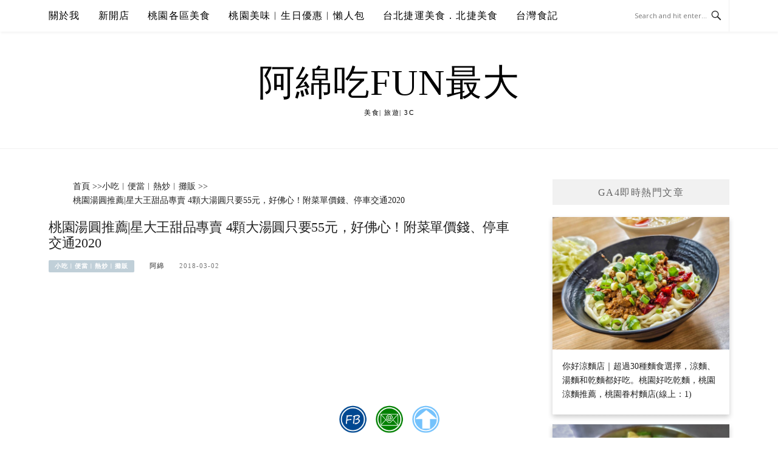

--- FILE ---
content_type: text/html; charset=UTF-8
request_url: https://eatfun.tw/52starking/
body_size: 115724
content:
<!DOCTYPE html>
<html lang="zh-TW">
<head>
<meta charset="UTF-8">
<meta name="viewport" content="width=device-width, initial-scale=1">
<link rel="profile" href="https://gmpg.org/xfn/11">
<link rel="pingback" href="https://eatfun.tw/xmlrpc.php">

<title>桃園湯圓推薦4顆大湯圓+紅豆湯底只要50元，去哪裡找這麼佛心的店家？</title>
<meta name="description" content="桃園湯圓推薦4顆大湯圓+紅豆湯底只要50元，去哪裡找這麼佛心的店家？星大王甜品專賣就這麼佛心，元宵節到了，從正月初一直到正月十五吃完元宵才算過完年，說到桃園甜湯圓首選就是力行路上的星大王甜品專賣，現點現煮的熱甜湯早已擄獲許多人的胃，看完燈會吃一碗熱熱的元宵湯圓暖暖身剛剛好！" >
<meta name="keywords" content="手作芋圓,星大王甜品專賣,桃園忠孝,桃園忠孝紅豆湯,黑糖燒仙草,黑糖紅豆湯" >
<link rel="canonical" href="https://eatfun.tw/52starking/">
<meta name="publisher"   content="阿綿吃Fun最大" >
<meta name="author"  content="阿綿" >
<link rel="author" href="https://www.facebook.com/lv1215" >
<link rel="publisher" href="https://eatfun.tw" >
<META NAME="copyright" CONTENT="Copyright eatfun.tw All rights reserved.">
<META NAME="robots" CONTENT="max-image-preview:large">
<link rel="icon" href="https://eatfun.tw/wp-content/uploads/20170504113056_28.png" type="image/png" >
<link rel="apple-touch-icon" href="https://eatfun.tw/wp-content/uploads/20170504113056_28.png" type="image/png" >
<meta property="og:locale" content="zh_TW" >
<meta property="og:type" content="article" >
<meta property="og:title" content="大湯圓一碗4顆只要55元，好佛心！" >
<meta property="og:description" content="桃園湯圓推薦4顆大湯圓+紅豆湯底只要50元，去哪裡找這麼佛心的店家？星大王甜品專賣就這麼佛心，元宵節到了，從正月初一直到正月十五吃完元宵才算過完年，說到桃園甜湯圓首選就是力行路上的星大王甜品專賣，現點現煮的熱甜湯早已擄獲許多人的胃，看完燈會吃一碗熱熱的元宵湯圓暖暖身剛剛好！" >
<meta property="og:url" content="https://eatfun.tw/52starking/" >
<meta property="og:site_name" content="阿綿吃Fun最大" >
<meta property="og:updated_time" content="2020-02-06T20:09:51+08:00" >
<meta property="og:image" content="https://eatfun.tw/wp-content/uploads/20180227195647_90.jpg" >
<meta property="og:image:secure_url"  content="https://eatfun.tw/wp-content/uploads/20180227195647_90.jpg" >
<meta property="og:image:width" content="1200" data-dynamic="true" >
<meta property="og:image:height" content="900" data-dynamic="true">
<meta property="og:image:alt" content="桃園湯圓推薦|星大王甜品專賣 4顆大湯圓只要55元，好佛心！附菜單價錢、停車交通2020 @ 阿綿吃Fun最大" >
<meta property="og:see_also" content="https://eatfun.tw/cartilage-rice/">
<meta property="og:see_also" content="https://eatfun.tw/xiaoxiangzi25/">
<meta property="og:see_also" content="https://eatfun.tw/juda/">
<meta property="og:see_also" content="https://eatfun.tw/roast-meat25/">
<meta property="og:see_also" content="https://eatfun.tw/fastbento24/">
<meta property="article:author" content="https://www.facebook.com/lv1215" >
<meta property="article:publisher" content="https://www.facebook.com/lv1215" >
<meta property="article:tag" content="手作芋圓" >
<meta property="article:tag" content="星大王甜品專賣" >
<meta property="article:tag" content="桃園忠孝" >
<meta property="article:tag" content="桃園忠孝紅豆湯" >
<meta property="article:tag" content="黑糖燒仙草" >
<meta property="article:tag" content="黑糖紅豆湯" >
<meta property="article:section" content="小吃︱便當︱熱炒︱攤販, 桃園區, 桃園各區美食" >
<meta property="article:published_time" content="2018-03-02T0:10:51+08:00" >
<meta property="article:modified_time" content="2020-02-06T20:09:51+08:00" >
<meta name="twitter:site" content="@阿綿吃Fun最大" >
<meta name="twitter:card" content="summary_large_image" >
<meta name="twitter:creator" content="https://www.facebook.com/lv1215" >
<meta name="twitter:description" content="桃園湯圓推薦4顆大湯圓+紅豆湯底只要50元，去哪裡找這麼佛心的店家？星大王甜品專賣就這麼佛心，元宵節到了，從正月初一直到正月十五吃完元宵才算過完年，說到桃園甜湯圓首選就是力行路上的星大王甜品專賣，現點現煮的熱甜湯早已擄獲許多人的胃，看完燈會吃一碗熱熱的元宵湯圓暖暖身剛剛好！" >
<meta name="twitter:title" content="大湯圓一碗4顆只要55元，好佛心！ @ 阿綿吃Fun最大" >
<meta name="twitter:image" content="https://eatfun.tw/wp-content/uploads/20180227195647_90.jpg" >
<link rel='preload' fetchpriority='high' as='image' type='image/jpeg' href='https://scontent-nrt1-1.cdninstagram.com/v/t39.30808-6/487558738_1053527373468699_6908756392541956621_n.jpg?stp=dst-jpg_e35_tt6&#038;_nc_cat=106&#038;ccb=1-7&#038;_nc_sid=18de74&#038;_nc_ohc=AghweK5x3cgQ7kNvwFa8ool&#038;_nc_oc=Adl8Pe7zEwkUuwA0ob1Hry3jBjBpiwmO6nqYxvbAhHYXU4YpBxeNA02SV3uL0doz4Hg8OztBxK8rCR7GW-ffb_ov&#038;_nc_zt=23&#038;_nc_ht=scontent-nrt1-1.cdninstagram.com&#038;edm=ANo9K5cEAAAA&#038;_nc_gid=Vau-Wsd8oyrST8_irB4rEg&#038;oh=00_AfFaQS7sQn6lPIiSxq_c4Rvj_EmEYgnseCfnZQo9GeP7QQ&#038;oe=68103A5B'>
<link rel='preconnect' herf='www.instagram.com' >
<link rel='dns-prefetch' herf='www.instagram.com' >
<link rel='preconnect' herf='www.w3.org' >
<link rel='dns-prefetch' herf='www.w3.org' >
<link rel='preconnect' herf='scontent-nrt1-1.cdninstagram.com' >
<link rel='dns-prefetch' herf='scontent-nrt1-1.cdninstagram.com' >
<link rel='preconnect' herf='scontent-nrt1-2.cdninstagram.com' >
<link rel='dns-prefetch' herf='scontent-nrt1-2.cdninstagram.com' >
<link rel='preconnect' herf='www.facebook.com' >
<link rel='dns-prefetch' herf='www.facebook.com' >
<link rel='dns-prefetch' herf='schema.org' >
<link rel='dns-prefetch' herf='fonts.googleapis.com' >
<link rel='dns-prefetch' herf='www.gstatic.com' >
<link rel='dns-prefetch' herf='www.googletagmanager.com' >
<link rel='dns-prefetch' herf='gmpg.org' >
<link rel='dns-prefetch' herf='pagead2.googlesyndication.com' >
<link rel='dns-prefetch' herf='connect.facebook.net' >
<link rel='dns-prefetch' herf='d.line-scdn.net' >
<link rel='dns-prefetch' herf='line.me' >
<link rel='dns-prefetch' herf='vbtrax.com' >
<link rel='dns-prefetch' herf='track.twshop4coupon.com' >
<link rel='dns-prefetch' herf='track.tlcafftrax.com' >
<link rel='dns-prefetch' herf='tinyurl.com' >
<link rel='dns-prefetch' herf='goo.gl' >
<link rel='dns-prefetch' herf='supertaste.tvbs.com.tw' >
<link rel='dns-prefetch' herf='eater.tw' >
<link rel='dns-prefetch' herf='i-tm.com.tw' >
<link rel='dns-prefetch' herf='triper.darkwing.co' >
<link rel='dns-prefetch' herf='www.famethemes.com' >
<link rel='dns-prefetch' herf='blogimove.com' >
<link rel='preload' as='script' href='//ajax.googleapis.com/ajax/libs/jquery/3.5.1/jquery.min.js'>
<script type="module" src="https://www.gstatic.com/firebasejs/10.8.0/firebase-app.js"></script>
<script type="module" src="https://www.gstatic.com/firebasejs/10.8.0/firebase-messaging.js"></script>
<link rel="manifest" href="https://eatfun.tw/wp-content/plugins/blogimove/fcm/manifest.json">
<script type="module" src="https://eatfun.tw/wp-content/plugins/blogimove/fcm/firebase-script.js"></script><meta name='robots' content='max-image-preview:large' />
<link rel='dns-prefetch' href='//fonts.googleapis.com' />
<link rel="alternate" type="application/rss+xml" title="訂閱《阿綿吃Fun最大》&raquo; 資訊提供" href="https://eatfun.tw/feed/" />
<link rel="alternate" title="oEmbed (JSON)" type="application/json+oembed" href="https://eatfun.tw/wp-json/oembed/1.0/embed?url=https%3A%2F%2Featfun.tw%2F52starking%2F" />
<link rel="alternate" title="oEmbed (XML)" type="text/xml+oembed" href="https://eatfun.tw/wp-json/oembed/1.0/embed?url=https%3A%2F%2Featfun.tw%2F52starking%2F&#038;format=xml" />
<style id='wp-img-auto-sizes-contain-inline-css' type='text/css'>
img:is([sizes=auto i],[sizes^="auto," i]){contain-intrinsic-size:3000px 1500px}
/*# sourceURL=wp-img-auto-sizes-contain-inline-css */
</style>
<link rel='stylesheet' id='sbi_styles-css' href='https://eatfun.tw/wp-content/plugins/instagram-feed/css/sbi-styles.min.css' type='text/css' media='all' />
<style id='wp-emoji-styles-inline-css' type='text/css'>

	img.wp-smiley, img.emoji {
		display: inline !important;
		border: none !important;
		box-shadow: none !important;
		height: 1em !important;
		width: 1em !important;
		margin: 0 0.07em !important;
		vertical-align: -0.1em !important;
		background: none !important;
		padding: 0 !important;
	}
/*# sourceURL=wp-emoji-styles-inline-css */
</style>
<style id='wp-block-library-inline-css' type='text/css'>
:root{--wp-block-synced-color:#7a00df;--wp-block-synced-color--rgb:122,0,223;--wp-bound-block-color:var(--wp-block-synced-color);--wp-editor-canvas-background:#ddd;--wp-admin-theme-color:#007cba;--wp-admin-theme-color--rgb:0,124,186;--wp-admin-theme-color-darker-10:#006ba1;--wp-admin-theme-color-darker-10--rgb:0,107,160.5;--wp-admin-theme-color-darker-20:#005a87;--wp-admin-theme-color-darker-20--rgb:0,90,135;--wp-admin-border-width-focus:2px}@media (min-resolution:192dpi){:root{--wp-admin-border-width-focus:1.5px}}.wp-element-button{cursor:pointer}:root .has-very-light-gray-background-color{background-color:#eee}:root .has-very-dark-gray-background-color{background-color:#313131}:root .has-very-light-gray-color{color:#eee}:root .has-very-dark-gray-color{color:#313131}:root .has-vivid-green-cyan-to-vivid-cyan-blue-gradient-background{background:linear-gradient(135deg,#00d084,#0693e3)}:root .has-purple-crush-gradient-background{background:linear-gradient(135deg,#34e2e4,#4721fb 50%,#ab1dfe)}:root .has-hazy-dawn-gradient-background{background:linear-gradient(135deg,#faaca8,#dad0ec)}:root .has-subdued-olive-gradient-background{background:linear-gradient(135deg,#fafae1,#67a671)}:root .has-atomic-cream-gradient-background{background:linear-gradient(135deg,#fdd79a,#004a59)}:root .has-nightshade-gradient-background{background:linear-gradient(135deg,#330968,#31cdcf)}:root .has-midnight-gradient-background{background:linear-gradient(135deg,#020381,#2874fc)}:root{--wp--preset--font-size--normal:16px;--wp--preset--font-size--huge:42px}.has-regular-font-size{font-size:1em}.has-larger-font-size{font-size:2.625em}.has-normal-font-size{font-size:var(--wp--preset--font-size--normal)}.has-huge-font-size{font-size:var(--wp--preset--font-size--huge)}.has-text-align-center{text-align:center}.has-text-align-left{text-align:left}.has-text-align-right{text-align:right}.has-fit-text{white-space:nowrap!important}#end-resizable-editor-section{display:none}.aligncenter{clear:both}.items-justified-left{justify-content:flex-start}.items-justified-center{justify-content:center}.items-justified-right{justify-content:flex-end}.items-justified-space-between{justify-content:space-between}.screen-reader-text{border:0;clip-path:inset(50%);height:1px;margin:-1px;overflow:hidden;padding:0;position:absolute;width:1px;word-wrap:normal!important}.screen-reader-text:focus{background-color:#ddd;clip-path:none;color:#444;display:block;font-size:1em;height:auto;left:5px;line-height:normal;padding:15px 23px 14px;text-decoration:none;top:5px;width:auto;z-index:100000}html :where(.has-border-color){border-style:solid}html :where([style*=border-top-color]){border-top-style:solid}html :where([style*=border-right-color]){border-right-style:solid}html :where([style*=border-bottom-color]){border-bottom-style:solid}html :where([style*=border-left-color]){border-left-style:solid}html :where([style*=border-width]){border-style:solid}html :where([style*=border-top-width]){border-top-style:solid}html :where([style*=border-right-width]){border-right-style:solid}html :where([style*=border-bottom-width]){border-bottom-style:solid}html :where([style*=border-left-width]){border-left-style:solid}html :where(img[class*=wp-image-]){height:auto;max-width:100%}:where(figure){margin:0 0 1em}html :where(.is-position-sticky){--wp-admin--admin-bar--position-offset:var(--wp-admin--admin-bar--height,0px)}@media screen and (max-width:600px){html :where(.is-position-sticky){--wp-admin--admin-bar--position-offset:0px}}

/*# sourceURL=wp-block-library-inline-css */
</style><style id='global-styles-inline-css' type='text/css'>
:root{--wp--preset--aspect-ratio--square: 1;--wp--preset--aspect-ratio--4-3: 4/3;--wp--preset--aspect-ratio--3-4: 3/4;--wp--preset--aspect-ratio--3-2: 3/2;--wp--preset--aspect-ratio--2-3: 2/3;--wp--preset--aspect-ratio--16-9: 16/9;--wp--preset--aspect-ratio--9-16: 9/16;--wp--preset--color--black: #000000;--wp--preset--color--cyan-bluish-gray: #abb8c3;--wp--preset--color--white: #ffffff;--wp--preset--color--pale-pink: #f78da7;--wp--preset--color--vivid-red: #cf2e2e;--wp--preset--color--luminous-vivid-orange: #ff6900;--wp--preset--color--luminous-vivid-amber: #fcb900;--wp--preset--color--light-green-cyan: #7bdcb5;--wp--preset--color--vivid-green-cyan: #00d084;--wp--preset--color--pale-cyan-blue: #8ed1fc;--wp--preset--color--vivid-cyan-blue: #0693e3;--wp--preset--color--vivid-purple: #9b51e0;--wp--preset--gradient--vivid-cyan-blue-to-vivid-purple: linear-gradient(135deg,rgb(6,147,227) 0%,rgb(155,81,224) 100%);--wp--preset--gradient--light-green-cyan-to-vivid-green-cyan: linear-gradient(135deg,rgb(122,220,180) 0%,rgb(0,208,130) 100%);--wp--preset--gradient--luminous-vivid-amber-to-luminous-vivid-orange: linear-gradient(135deg,rgb(252,185,0) 0%,rgb(255,105,0) 100%);--wp--preset--gradient--luminous-vivid-orange-to-vivid-red: linear-gradient(135deg,rgb(255,105,0) 0%,rgb(207,46,46) 100%);--wp--preset--gradient--very-light-gray-to-cyan-bluish-gray: linear-gradient(135deg,rgb(238,238,238) 0%,rgb(169,184,195) 100%);--wp--preset--gradient--cool-to-warm-spectrum: linear-gradient(135deg,rgb(74,234,220) 0%,rgb(151,120,209) 20%,rgb(207,42,186) 40%,rgb(238,44,130) 60%,rgb(251,105,98) 80%,rgb(254,248,76) 100%);--wp--preset--gradient--blush-light-purple: linear-gradient(135deg,rgb(255,206,236) 0%,rgb(152,150,240) 100%);--wp--preset--gradient--blush-bordeaux: linear-gradient(135deg,rgb(254,205,165) 0%,rgb(254,45,45) 50%,rgb(107,0,62) 100%);--wp--preset--gradient--luminous-dusk: linear-gradient(135deg,rgb(255,203,112) 0%,rgb(199,81,192) 50%,rgb(65,88,208) 100%);--wp--preset--gradient--pale-ocean: linear-gradient(135deg,rgb(255,245,203) 0%,rgb(182,227,212) 50%,rgb(51,167,181) 100%);--wp--preset--gradient--electric-grass: linear-gradient(135deg,rgb(202,248,128) 0%,rgb(113,206,126) 100%);--wp--preset--gradient--midnight: linear-gradient(135deg,rgb(2,3,129) 0%,rgb(40,116,252) 100%);--wp--preset--font-size--small: 13px;--wp--preset--font-size--medium: 20px;--wp--preset--font-size--large: 36px;--wp--preset--font-size--x-large: 42px;--wp--preset--spacing--20: 0.44rem;--wp--preset--spacing--30: 0.67rem;--wp--preset--spacing--40: 1rem;--wp--preset--spacing--50: 1.5rem;--wp--preset--spacing--60: 2.25rem;--wp--preset--spacing--70: 3.38rem;--wp--preset--spacing--80: 5.06rem;--wp--preset--shadow--natural: 6px 6px 9px rgba(0, 0, 0, 0.2);--wp--preset--shadow--deep: 12px 12px 50px rgba(0, 0, 0, 0.4);--wp--preset--shadow--sharp: 6px 6px 0px rgba(0, 0, 0, 0.2);--wp--preset--shadow--outlined: 6px 6px 0px -3px rgb(255, 255, 255), 6px 6px rgb(0, 0, 0);--wp--preset--shadow--crisp: 6px 6px 0px rgb(0, 0, 0);}:where(.is-layout-flex){gap: 0.5em;}:where(.is-layout-grid){gap: 0.5em;}body .is-layout-flex{display: flex;}.is-layout-flex{flex-wrap: wrap;align-items: center;}.is-layout-flex > :is(*, div){margin: 0;}body .is-layout-grid{display: grid;}.is-layout-grid > :is(*, div){margin: 0;}:where(.wp-block-columns.is-layout-flex){gap: 2em;}:where(.wp-block-columns.is-layout-grid){gap: 2em;}:where(.wp-block-post-template.is-layout-flex){gap: 1.25em;}:where(.wp-block-post-template.is-layout-grid){gap: 1.25em;}.has-black-color{color: var(--wp--preset--color--black) !important;}.has-cyan-bluish-gray-color{color: var(--wp--preset--color--cyan-bluish-gray) !important;}.has-white-color{color: var(--wp--preset--color--white) !important;}.has-pale-pink-color{color: var(--wp--preset--color--pale-pink) !important;}.has-vivid-red-color{color: var(--wp--preset--color--vivid-red) !important;}.has-luminous-vivid-orange-color{color: var(--wp--preset--color--luminous-vivid-orange) !important;}.has-luminous-vivid-amber-color{color: var(--wp--preset--color--luminous-vivid-amber) !important;}.has-light-green-cyan-color{color: var(--wp--preset--color--light-green-cyan) !important;}.has-vivid-green-cyan-color{color: var(--wp--preset--color--vivid-green-cyan) !important;}.has-pale-cyan-blue-color{color: var(--wp--preset--color--pale-cyan-blue) !important;}.has-vivid-cyan-blue-color{color: var(--wp--preset--color--vivid-cyan-blue) !important;}.has-vivid-purple-color{color: var(--wp--preset--color--vivid-purple) !important;}.has-black-background-color{background-color: var(--wp--preset--color--black) !important;}.has-cyan-bluish-gray-background-color{background-color: var(--wp--preset--color--cyan-bluish-gray) !important;}.has-white-background-color{background-color: var(--wp--preset--color--white) !important;}.has-pale-pink-background-color{background-color: var(--wp--preset--color--pale-pink) !important;}.has-vivid-red-background-color{background-color: var(--wp--preset--color--vivid-red) !important;}.has-luminous-vivid-orange-background-color{background-color: var(--wp--preset--color--luminous-vivid-orange) !important;}.has-luminous-vivid-amber-background-color{background-color: var(--wp--preset--color--luminous-vivid-amber) !important;}.has-light-green-cyan-background-color{background-color: var(--wp--preset--color--light-green-cyan) !important;}.has-vivid-green-cyan-background-color{background-color: var(--wp--preset--color--vivid-green-cyan) !important;}.has-pale-cyan-blue-background-color{background-color: var(--wp--preset--color--pale-cyan-blue) !important;}.has-vivid-cyan-blue-background-color{background-color: var(--wp--preset--color--vivid-cyan-blue) !important;}.has-vivid-purple-background-color{background-color: var(--wp--preset--color--vivid-purple) !important;}.has-black-border-color{border-color: var(--wp--preset--color--black) !important;}.has-cyan-bluish-gray-border-color{border-color: var(--wp--preset--color--cyan-bluish-gray) !important;}.has-white-border-color{border-color: var(--wp--preset--color--white) !important;}.has-pale-pink-border-color{border-color: var(--wp--preset--color--pale-pink) !important;}.has-vivid-red-border-color{border-color: var(--wp--preset--color--vivid-red) !important;}.has-luminous-vivid-orange-border-color{border-color: var(--wp--preset--color--luminous-vivid-orange) !important;}.has-luminous-vivid-amber-border-color{border-color: var(--wp--preset--color--luminous-vivid-amber) !important;}.has-light-green-cyan-border-color{border-color: var(--wp--preset--color--light-green-cyan) !important;}.has-vivid-green-cyan-border-color{border-color: var(--wp--preset--color--vivid-green-cyan) !important;}.has-pale-cyan-blue-border-color{border-color: var(--wp--preset--color--pale-cyan-blue) !important;}.has-vivid-cyan-blue-border-color{border-color: var(--wp--preset--color--vivid-cyan-blue) !important;}.has-vivid-purple-border-color{border-color: var(--wp--preset--color--vivid-purple) !important;}.has-vivid-cyan-blue-to-vivid-purple-gradient-background{background: var(--wp--preset--gradient--vivid-cyan-blue-to-vivid-purple) !important;}.has-light-green-cyan-to-vivid-green-cyan-gradient-background{background: var(--wp--preset--gradient--light-green-cyan-to-vivid-green-cyan) !important;}.has-luminous-vivid-amber-to-luminous-vivid-orange-gradient-background{background: var(--wp--preset--gradient--luminous-vivid-amber-to-luminous-vivid-orange) !important;}.has-luminous-vivid-orange-to-vivid-red-gradient-background{background: var(--wp--preset--gradient--luminous-vivid-orange-to-vivid-red) !important;}.has-very-light-gray-to-cyan-bluish-gray-gradient-background{background: var(--wp--preset--gradient--very-light-gray-to-cyan-bluish-gray) !important;}.has-cool-to-warm-spectrum-gradient-background{background: var(--wp--preset--gradient--cool-to-warm-spectrum) !important;}.has-blush-light-purple-gradient-background{background: var(--wp--preset--gradient--blush-light-purple) !important;}.has-blush-bordeaux-gradient-background{background: var(--wp--preset--gradient--blush-bordeaux) !important;}.has-luminous-dusk-gradient-background{background: var(--wp--preset--gradient--luminous-dusk) !important;}.has-pale-ocean-gradient-background{background: var(--wp--preset--gradient--pale-ocean) !important;}.has-electric-grass-gradient-background{background: var(--wp--preset--gradient--electric-grass) !important;}.has-midnight-gradient-background{background: var(--wp--preset--gradient--midnight) !important;}.has-small-font-size{font-size: var(--wp--preset--font-size--small) !important;}.has-medium-font-size{font-size: var(--wp--preset--font-size--medium) !important;}.has-large-font-size{font-size: var(--wp--preset--font-size--large) !important;}.has-x-large-font-size{font-size: var(--wp--preset--font-size--x-large) !important;}
/*# sourceURL=global-styles-inline-css */
</style>

<style id='classic-theme-styles-inline-css' type='text/css'>
/*! This file is auto-generated */
.wp-block-button__link{color:#fff;background-color:#32373c;border-radius:9999px;box-shadow:none;text-decoration:none;padding:calc(.667em + 2px) calc(1.333em + 2px);font-size:1.125em}.wp-block-file__button{background:#32373c;color:#fff;text-decoration:none}
/*# sourceURL=/wp-includes/css/classic-themes.min.css */
</style>
<link rel='stylesheet' id='blogimove-static-style-css' href='https://eatfun.tw/wp-content/plugins/blogimove/blogimove-static-style.css' type='text/css' media='all' />
<link rel='stylesheet' id='kk-star-ratings-css' href='https://eatfun.tw/wp-content/plugins/kk-star-ratings/src/core/public/css/kk-star-ratings.min.css' type='text/css' media='all' />
<link rel='stylesheet' id='ez-toc-css' href='https://eatfun.tw/wp-content/plugins/easy-table-of-contents/assets/css/screen.min.css' type='text/css' media='all' />
<style id='ez-toc-inline-css' type='text/css'>
div#ez-toc-container .ez-toc-title {font-size: 24px;}div#ez-toc-container .ez-toc-title {font-weight: 500;}div#ez-toc-container ul li , div#ez-toc-container ul li a {font-size: 16px;}div#ez-toc-container ul li , div#ez-toc-container ul li a {font-weight: 500;}div#ez-toc-container nav ul ul li {font-size: 90%;}div#ez-toc-container {background: #fff;border: 1px solid #ddd;width: 100%;}div#ez-toc-container p.ez-toc-title , #ez-toc-container .ez_toc_custom_title_icon , #ez-toc-container .ez_toc_custom_toc_icon {color: #000000;}div#ez-toc-container ul.ez-toc-list a {color: #428bca;}div#ez-toc-container ul.ez-toc-list a:hover {color: #2a6496;}div#ez-toc-container ul.ez-toc-list a:visited {color: #428bca;}.ez-toc-counter nav ul li a::before {color: ;}.ez-toc-box-title {font-weight: bold; margin-bottom: 10px; text-align: center; text-transform: uppercase; letter-spacing: 1px; color: #666; padding-bottom: 5px;position:absolute;top:-4%;left:5%;background-color: inherit;transition: top 0.3s ease;}.ez-toc-box-title.toc-closed {top:-25%;}
.ez-toc-container-direction {direction: ltr;}.ez-toc-counter ul{counter-reset: item ;}.ez-toc-counter nav ul li a::before {content: counters(item, '.', decimal) '. ';display: inline-block;counter-increment: item;flex-grow: 0;flex-shrink: 0;margin-right: .2em; float: left; }.ez-toc-widget-direction {direction: ltr;}.ez-toc-widget-container ul{counter-reset: item ;}.ez-toc-widget-container nav ul li a::before {content: counters(item, '.', decimal) '. ';display: inline-block;counter-increment: item;flex-grow: 0;flex-shrink: 0;margin-right: .2em; float: left; }
/*# sourceURL=ez-toc-inline-css */
</style>
<link rel='stylesheet' id='boston-fonts-css' href='https://fonts.googleapis.com/css?family=Open+Sans%3A300%2C300i%2C400%2C400i%2C600%2C600i%2C700%2C700i%7CPlayfair+Display%3A400%2C400i%2C700%2C700i&#038;subset=latin%2Clatin-ext' type='text/css' media='all' />
<link rel='stylesheet' id='boston-style-css' href='https://eatfun.tw/wp-content/themes/boston/style.css' type='text/css' media='all' />
<style id='boston-style-inline-css' type='text/css'>
.archive__layout1 .entry-more a:hover {
    border-color: #c0cfd8;
    background: #c0cfd8;
}
a.entry-category {
    background: #c0cfd8;
}
.entry-content a, .comment-content a,
.sticky .entry-title:before,
.search-results .page-title span,
.widget_categories li a,
.footer-widget-area a {
	color: #c0cfd8;
}
.entry-footer a {
	color: #c0cfd8;
}
@media (min-width: 992px) {
	.main-navigation .current_page_item > a,
	.main-navigation .current-menu-item > a,
	.main-navigation .current_page_ancestor > a,
	.main-navigation .current-menu-ancestor > a {
		color: #c0cfd8;
	}
}
/*# sourceURL=boston-style-inline-css */
</style>
<link rel='stylesheet' id='genericons-css' href='https://eatfun.tw/wp-content/themes/boston/assets/fonts/genericons/genericons.css' type='text/css' media='all' />
<link rel='stylesheet' id='boston-norwester-font-css' href='https://eatfun.tw/wp-content/themes/boston/assets/css/font-norwester.css' type='text/css' media='all' />
<link rel='stylesheet' id='tablepress-default-css' href='https://eatfun.tw/wp-content/plugins/tablepress/css/build/default.css' type='text/css' media='all' />
<link rel='stylesheet' id='dtree.css-css' href='https://eatfun.tw/wp-content/plugins/wp-dtree-30/wp-dtree.min.css' type='text/css' media='all' />
<script type="text/javascript" src="https://eatfun.tw/wp-includes/js/jquery/jquery.min.js?ver=3.7.1" id="jquery-core-js"></script>
<script type="text/javascript" src="https://eatfun.tw/wp-includes/js/jquery/jquery-migrate.min.js?ver=3.4.1" id="jquery-migrate-js"></script>
<script type="text/javascript" id="dtree-js-extra">
/* <![CDATA[ */
var WPdTreeSettings = {"animate":"1","duration":"250","imgurl":"https://eatfun.tw/wp-content/plugins/wp-dtree-30/"};
//# sourceURL=dtree-js-extra
/* ]]> */
</script>
<script type="text/javascript" src="https://eatfun.tw/wp-content/plugins/wp-dtree-30/wp-dtree.min.js?ver=4.4.5" id="dtree-js"></script>
<link rel="https://api.w.org/" href="https://eatfun.tw/wp-json/" /><link rel="alternate" title="JSON" type="application/json" href="https://eatfun.tw/wp-json/wp/v2/posts/2785" /><link rel="EditURI" type="application/rsd+xml" title="RSD" href="https://eatfun.tw/xmlrpc.php?rsd" />
<link rel='shortlink' href='https://eatfun.tw/?p=2785' />
<link rel="preload" fetchpriority="high" href="https://eatfun.tw/wp-content/plugins/blogimove/blogimove.css" as="style" id="blogimove-css" type="text/css" media="all" onload="this.onload=null;this.rel='stylesheet'"><noscript><link rel='stylesheet' id='blogimove-css'  href='https://eatfun.tw/wp-content/plugins/blogimove/blogimove.css' type='text/css' media='all' /></noscript><style type="text/css" >.blogimove_hotpost_box-4:hover{box-shadow: 0 0 2px 1px #aab0bd;}.blogimove_hotpost_box-4:hover{box-shadow: 0 0 2px 1px #aab0bd;}/*字體設定*/
body,.site-branding a{font-family:微軟正黑體;}  
h1,h2,h3,h4,h5,h6 {font-family: "微軟正黑體","Playfair Display", "Open Sans", Georgia, serif;}

/*圖片滿版設定*/
.entry-content img,.entry-thumbnail img{
max-width:100%;
height: auto;
margin-top:5px;
margin-bottom:5px;
}
.entry-thumbnail img{width:100%;}/*精選圖片滿版*/

/*文章內文字體大小設定*/
.entry-content { font-size:1.2rem;}
/*文章標題字體大小設定*/
.entry-title,.entry-title a{font-size:1.4rem;font-family:微軟正黑體;}


/*網站標題背景顏色設定*/
.site-branding {background-color:white;color:black;}/*橫幅*/
.site-branding a:hover{color:#aab0bd;}

.site-title {font-family:微軟正黑體;}/*標題*/
.site-description {font-size:1rem;}/*副標*/
/*側欄小工具視覺設定*/
.widget-title {font-size:1rem}

/*首頁「繼續閱讀」視覺設定*/
.entry-more{color:white;}
.entry-more a:before{content:'繼續閱讀 ';}
.entry-more a{background-color:#aab0bd;color:white;}
.entry-more a:visited{background-color:#aab0bd;color: white;}
.entry-more a:link{background-color:#aab0bd;color: white;}
.entry-more a:hover{background-color:white;color:#aab0bd;}
/*
.widget-title {background-image:url('');color: black;}
.site-branding {height:360px; padding-top:0px;}
.site-title {visibility: hidden;z-index:1;}
.site-description {visibility: hidden;}
*/

/*內文H2設定*/
.entry-content h2,.post-content h2
{
background-color:#aab0bd; /* 背景顏色 #eeeeee */
border-left:5px solid gray; /*左側框線寬度(5px)、顏色(green)*/
padding:5px;/*內距(5px)*/
vertical-align:middle; /*垂直置中*/
color:white;font-family:微軟正黑體;/*字顏色*/
font-size:1.3rem;
}
.entry-content h2 a,.post-content h2 a{color:white;}/*內容H2連結顏色*/
/*章節連結*/
.blogimove-blockquote { border:#FF9800 5px solid; border-radius: 10px;background:#aab0bd; margin:10px;width:100%;}


.featured_posts h2,.featured_posts header{visibility: hidden;background-color: transparent;} /*隱藏精選文章標題*/
/*.featured_posts h2 a{font-size:1rem;}*//*精選文章標題*/
.container {  max-width: 1200px;}  /*網頁內容寬度*/
@media (min-width: 700px) { .content-area {max-width: 900px;}} /*網頁內文寬度*/
.menu  a{font-size:1rem;}  /*選單字體*/
.entry-summary {font-size:1rem;}/*首頁文章摘要文字*/
</style><script type="application/ld+json">{
    "@context": "https://schema.org/",
    "@type": "CreativeWorkSeries",
    "name": "桃園湯圓推薦|星大王甜品專賣 4顆大湯圓只要55元，好佛心！附菜單價錢、停車交通2020",
    "aggregateRating": {
        "@type": "AggregateRating",
        "ratingValue": "5",
        "bestRating": "5",
        "ratingCount": "1"
    }
}</script><link rel="icon" href="https://eatfun.tw/wp-content/uploads/20170504113056_28.png" sizes="32x32" />
<link rel="icon" href="https://eatfun.tw/wp-content/uploads/20170504113056_28.png" sizes="192x192" />
<link rel="apple-touch-icon" href="https://eatfun.tw/wp-content/uploads/20170504113056_28.png" />
<meta name="msapplication-TileImage" content="https://eatfun.tw/wp-content/uploads/20170504113056_28.png" />
<meta name="facebook-domain-verification" content="xdbhyx762oscu2kqhad7wssplda88g" />
<!-- Global site tag (gtag.js) - Google Analytics V4 -->
<script async src="https://www.googletagmanager.com/gtag/js?id=G-4BXPZ7ZC3X"></script>
<script>
  window.dataLayer = window.dataLayer || [];
  function gtag(){dataLayer.push(arguments);}
  gtag('js', new Date());
  gtag('config', 'G-4BXPZ7ZC3X');</script>

<!-- Global site tag (gtag.js) - Google Analytics -->
<script async src="https://www.googletagmanager.com/gtag/js?id=G-TP0LKPNY03"></script>
<script>
  window.dataLayer = window.dataLayer || [];
  function gtag(){dataLayer.push(arguments);}
  gtag('js', new Date());
  gtag('config', 'G-TP0LKPNY03');</script>
<script async src="https://pagead2.googlesyndication.com/pagead/js/adsbygoogle.js?client=ca-pub-3047775347148723" crossorigin="anonymous"></script>
</head>

<body data-rsssl=1 class="wp-singular post-template-default single single-post postid-2785 single-format-standard wp-theme-boston right-layout"><div id="fb-root"></div>
<script async defer crossorigin="anonymous" src="https://connect.facebook.net/zh_TW/sdk.js#xfbml=1&version=v22.0" nonce="ZNdl5xVO"></script>
<div id="page" class="site">
	<a class="skip-link screen-reader-text" href="#main">Skip to content</a>

	<header id="masthead" class="site-header" role="banner">
		<div class="site-topbar">
			<div class="container">
				<nav id="site-navigation" class="main-navigation" role="navigation">
					<button class="menu-toggle" aria-controls="primary-menu" aria-expanded="false">Menu</button>
					<div class="menu-%e6%89%8b%e6%a9%9f%e5%8a%a0%e9%9b%bb%e8%85%a6%e9%81%b8%e5%96%ae-container"><ul itemscope itemtype="https://schema.org/SiteNavigationElement" id="primary-menu" class="menu"><li itemprop="name" id="menu-item-301" class="menu-item menu-item-type-post_type menu-item-object-page current-post-parent menu-item-301"><a itemprop="url" href="https://eatfun.tw/about/">關於我</a></li>
<li itemprop="name" id="menu-item-1302" class="menu-item menu-item-type-taxonomy menu-item-object-category menu-item-1302"><a itemprop="url" href="https://eatfun.tw/category/taoyuan-food/%e6%96%b0%e9%96%8b%e5%ba%97/">新開店</a></li>
<li itemprop="name" id="menu-item-1233" class="menu-item menu-item-type-taxonomy menu-item-object-category current-post-ancestor current-menu-parent current-post-parent menu-item-has-children menu-item-1233"><a itemprop="url" href="https://eatfun.tw/category/%e6%a1%83%e5%9c%92%e5%90%84%e5%8d%80%e7%be%8e%e9%a3%9f/">桃園各區美食</a>
<ul itemscope itemtype="https://schema.org/SiteNavigationElement" class="sub-menu">
	<li itemprop="name" id="menu-item-1234" class="menu-item menu-item-type-taxonomy menu-item-object-category current-post-ancestor current-menu-parent current-post-parent menu-item-1234"><a itemprop="url" href="https://eatfun.tw/category/%e6%a1%83%e5%9c%92%e5%90%84%e5%8d%80%e7%be%8e%e9%a3%9f/%e6%a1%83%e5%9c%92%e5%8d%80/">桃園區</a></li>
	<li itemprop="name" id="menu-item-1236" class="menu-item menu-item-type-taxonomy menu-item-object-category menu-item-1236"><a itemprop="url" href="https://eatfun.tw/category/%e6%a1%83%e5%9c%92%e5%90%84%e5%8d%80%e7%be%8e%e9%a3%9f/%e9%be%9c%e5%b1%b1%e5%8d%80/">龜山區</a></li>
	<li itemprop="name" id="menu-item-1238" class="menu-item menu-item-type-taxonomy menu-item-object-category menu-item-1238"><a itemprop="url" href="https://eatfun.tw/category/%e6%a1%83%e5%9c%92%e5%90%84%e5%8d%80%e7%be%8e%e9%a3%9f/%e5%85%ab%e5%be%b7%e5%8d%80/">八德區</a></li>
	<li itemprop="name" id="menu-item-1235" class="menu-item menu-item-type-taxonomy menu-item-object-category menu-item-1235"><a itemprop="url" href="https://eatfun.tw/category/%e6%a1%83%e5%9c%92%e5%90%84%e5%8d%80%e7%be%8e%e9%a3%9f/%e4%b8%ad%e5%a3%a2%e5%8d%80/">中壢區</a></li>
	<li itemprop="name" id="menu-item-1237" class="menu-item menu-item-type-taxonomy menu-item-object-category menu-item-1237"><a itemprop="url" href="https://eatfun.tw/category/%e6%a1%83%e5%9c%92%e5%90%84%e5%8d%80%e7%be%8e%e9%a3%9f/%e8%98%86%e7%ab%b9%e5%8d%80/">蘆竹區</a></li>
</ul>
</li>
<li itemprop="name" id="menu-item-1301" class="menu-item menu-item-type-taxonomy menu-item-object-category current-post-ancestor menu-item-has-children menu-item-1301"><a itemprop="url" href="https://eatfun.tw/category/taoyuan-food/">桃園美味︱生日優惠︱懶人包</a>
<ul itemscope itemtype="https://schema.org/SiteNavigationElement" class="sub-menu">
	<li itemprop="name" id="menu-item-1303" class="menu-item menu-item-type-taxonomy menu-item-object-category current-post-ancestor current-menu-parent current-post-parent menu-item-1303"><a itemprop="url" href="https://eatfun.tw/category/taoyuan-food/%e5%b0%8f%e5%90%83%ef%b8%b1%e4%be%bf%e7%95%b6%ef%b8%b1%e7%86%b1%e7%82%92%ef%b8%b1%e6%94%a4%e8%b2%a9/">小吃︱便當︱熱炒︱攤販</a></li>
	<li itemprop="name" id="menu-item-1304" class="menu-item menu-item-type-taxonomy menu-item-object-category menu-item-1304"><a itemprop="url" href="https://eatfun.tw/category/taoyuan-food/%e5%92%96%e5%95%a1%ef%b8%b1%e7%94%9c%e9%bb%9e%ef%b8%b1%e4%b8%8b%e5%8d%88%e8%8c%b6%ef%b8%b1%e6%97%a9%e5%8d%88%e9%a4%90/">咖啡︱甜點︱下午茶︱早午餐</a></li>
	<li itemprop="name" id="menu-item-1305" class="menu-item menu-item-type-taxonomy menu-item-object-category menu-item-1305"><a itemprop="url" href="https://eatfun.tw/category/taoyuan-food/%e5%86%b0%e5%ba%97%ef%b8%b1%e9%a3%b2%e6%96%99%e5%ba%97/">冰店︱飲料店</a></li>
	<li itemprop="name" id="menu-item-1306" class="menu-item menu-item-type-taxonomy menu-item-object-category menu-item-1306"><a itemprop="url" href="https://eatfun.tw/category/taoyuan-food/%e7%89%9b%e8%82%89%e9%ba%b5%ef%b8%b1%e7%89%9b%e6%8e%92/">牛肉麵︱牛排</a></li>
	<li itemprop="name" id="menu-item-1307" class="menu-item menu-item-type-taxonomy menu-item-object-category menu-item-1307"><a itemprop="url" href="https://eatfun.tw/category/taoyuan-food/%e4%b8%ad%e5%bc%8f%e6%97%a9%e9%a4%90%ef%b8%b1%e4%b8%ad%e5%bc%8f%e6%97%a9%e5%8d%88%e9%a4%90/">中式早餐︱中式早午餐</a></li>
	<li itemprop="name" id="menu-item-1308" class="menu-item menu-item-type-taxonomy menu-item-object-category menu-item-1308"><a itemprop="url" href="https://eatfun.tw/category/taoyuan-food/%e9%9f%93%e5%bc%8f%e6%96%99%e7%90%86/">韓式料理</a></li>
	<li itemprop="name" id="menu-item-1309" class="menu-item menu-item-type-taxonomy menu-item-object-category menu-item-1309"><a itemprop="url" href="https://eatfun.tw/category/taoyuan-food/%e7%81%ab%e9%8d%8b%ef%b8%b1%e7%87%92%e7%83%a4%ef%b8%b1%e7%81%ab%e9%8d%8b%e7%87%92%e7%83%a4%e5%90%83%e5%88%b0%e9%a3%bd/">火鍋︱燒烤︱火鍋燒烤吃到飽</a></li>
	<li itemprop="name" id="menu-item-1310" class="menu-item menu-item-type-taxonomy menu-item-object-category menu-item-1310"><a itemprop="url" href="https://eatfun.tw/category/taoyuan-food/%e8%a6%aa%e5%ad%90%ef%b8%b1%e7%b0%a1%e9%a4%90%ef%b8%b1%e6%99%af%e8%a7%80%ef%b8%b1%e5%af%b5%e7%89%a9%e9%a4%90%e5%bb%b3/">親子︱簡餐︱景觀︱寵物餐廳</a></li>
	<li itemprop="name" id="menu-item-1311" class="menu-item menu-item-type-taxonomy menu-item-object-category menu-item-1311"><a itemprop="url" href="https://eatfun.tw/category/taoyuan-food/%e6%97%a5%e5%bc%8f%e6%96%99%e7%90%86%ef%b8%b1%e4%b8%bc%e9%a3%af%ef%b8%b1%e6%8b%89%e9%ba%b5/">日式料理︱丼飯︱拉麵</a></li>
	<li itemprop="name" id="menu-item-1312" class="menu-item menu-item-type-taxonomy menu-item-object-category menu-item-1312"><a itemprop="url" href="https://eatfun.tw/category/taoyuan-food/%e4%b8%ad%e5%bc%8f%e9%a4%90%e5%bb%b3/">中式餐廳</a></li>
</ul>
</li>
<li itemprop="name" id="menu-item-1313" class="menu-item menu-item-type-taxonomy menu-item-object-category menu-item-has-children menu-item-1313"><a itemprop="url" href="https://eatfun.tw/category/taipei-mrt-food/">台北捷運美食．北捷美食</a>
<ul itemscope itemtype="https://schema.org/SiteNavigationElement" class="sub-menu">
	<li itemprop="name" id="menu-item-1314" class="menu-item menu-item-type-taxonomy menu-item-object-category menu-item-1314"><a itemprop="url" href="https://eatfun.tw/category/taipei-mrt-food/%e4%b8%ad%e5%b1%b1%e5%9c%8b%e5%b0%8f%e7%ab%99%e4%b8%ad%e5%92%8c%e6%96%b0%e8%98%86%e7%b7%9a/">中山國小站(中和新蘆線)</a></li>
	<li itemprop="name" id="menu-item-1315" class="menu-item menu-item-type-taxonomy menu-item-object-category menu-item-1315"><a itemprop="url" href="https://eatfun.tw/category/taipei-mrt-food/%e4%bf%a1%e7%be%a9%e5%ae%89%e5%92%8c%e7%ab%99%e4%bf%a1%e7%be%a9%e7%b7%9a/">信義安和站(信義線)</a></li>
	<li itemprop="name" id="menu-item-1316" class="menu-item menu-item-type-taxonomy menu-item-object-category menu-item-1316"><a itemprop="url" href="https://eatfun.tw/category/taipei-mrt-food/%e5%bf%a0%e5%ad%9d%e6%95%a6%e5%8c%96%e7%ab%99%ef%bc%88%e6%9d%bf%e5%8d%97%e7%b7%9a/">忠孝敦化站（板南線)</a></li>
	<li itemprop="name" id="menu-item-1317" class="menu-item menu-item-type-taxonomy menu-item-object-category menu-item-1317"><a itemprop="url" href="https://eatfun.tw/category/taipei-mrt-food/%e5%8a%8d%e5%8d%97%e8%b7%af%e7%ab%99%e6%96%87%e6%b9%96%e7%b7%9a/">劍南路站(文湖線)</a></li>
	<li itemprop="name" id="menu-item-1318" class="menu-item menu-item-type-taxonomy menu-item-object-category menu-item-1318"><a itemprop="url" href="https://eatfun.tw/category/taipei-mrt-food/%e4%b8%96%e8%b2%bf%e5%8f%b0%e5%8c%97101%e7%ab%99%e4%bf%a1%e7%be%a9%e7%b7%9a/">世貿/台北101站(信義線)</a></li>
	<li itemprop="name" id="menu-item-1319" class="menu-item menu-item-type-taxonomy menu-item-object-category menu-item-1319"><a itemprop="url" href="https://eatfun.tw/category/taipei-mrt-food/%e6%b8%af%e5%a2%98%e7%ab%99%e6%96%87%e6%b9%96%e7%b7%9a/">港墘站(文湖線)</a></li>
	<li itemprop="name" id="menu-item-1320" class="menu-item menu-item-type-taxonomy menu-item-object-category menu-item-1320"><a itemprop="url" href="https://eatfun.tw/category/taipei-mrt-food/%e5%8f%b0%e5%8c%97%e8%bb%8a%e7%ab%99/">台北車站</a></li>
	<li itemprop="name" id="menu-item-1321" class="menu-item menu-item-type-taxonomy menu-item-object-category menu-item-1321"><a itemprop="url" href="https://eatfun.tw/category/taipei-mrt-food/%e5%ba%9c%e4%b8%ad%e7%ab%99%e6%9d%bf%e5%8d%97%e7%b7%9a/">府中站(板南線)</a></li>
	<li itemprop="name" id="menu-item-1322" class="menu-item menu-item-type-taxonomy menu-item-object-category menu-item-1322"><a itemprop="url" href="https://eatfun.tw/category/taipei-mrt-food/%e5%b8%82%e6%94%bf%e5%ba%9c%e7%ab%99%e6%9d%bf%e5%8d%97%e7%b7%9a/">市政府站(板南線)</a></li>
	<li itemprop="name" id="menu-item-1323" class="menu-item menu-item-type-taxonomy menu-item-object-category menu-item-1323"><a itemprop="url" href="https://eatfun.tw/category/taipei-mrt-food/%e5%bf%a0%e5%ad%9d%e5%be%a9%e8%88%88%e7%ab%99%e6%9d%bf%e5%8d%97%e7%b7%9a/">忠孝復興站(板南線)</a></li>
	<li itemprop="name" id="menu-item-1324" class="menu-item menu-item-type-taxonomy menu-item-object-category menu-item-1324"><a itemprop="url" href="https://eatfun.tw/category/taipei-mrt-food/%e8%a5%bf%e9%96%80%e7%ab%99%e6%9d%bf%e5%8d%97%e7%b7%9a/">西門站(板南線)</a></li>
	<li itemprop="name" id="menu-item-1325" class="menu-item menu-item-type-taxonomy menu-item-object-category menu-item-1325"><a itemprop="url" href="https://eatfun.tw/category/taipei-mrt-food/%e6%9d%bf%e6%a9%8b%e7%ab%99%e6%9d%bf%e5%8d%97%e7%b7%9a/">板橋站(板南線)</a></li>
</ul>
</li>
<li itemprop="name" id="menu-item-1326" class="menu-item menu-item-type-taxonomy menu-item-object-category menu-item-has-children menu-item-1326"><a itemprop="url" href="https://eatfun.tw/category/taiwan-food/">台灣食記</a>
<ul itemscope itemtype="https://schema.org/SiteNavigationElement" class="sub-menu">
	<li itemprop="name" id="menu-item-1327" class="menu-item menu-item-type-taxonomy menu-item-object-category menu-item-1327"><a itemprop="url" href="https://eatfun.tw/category/taiwan-food/%e5%8f%b0%e5%8c%97%e5%b8%82%ef%bc%8e%e6%96%b0%e5%8c%97%e5%b8%82/">台北市．新北市</a></li>
	<li itemprop="name" id="menu-item-1328" class="menu-item menu-item-type-taxonomy menu-item-object-category menu-item-1328"><a itemprop="url" href="https://eatfun.tw/category/taiwan-food/%e5%8f%b0%e5%8d%97%e5%b8%82/">台南市</a></li>
	<li itemprop="name" id="menu-item-1329" class="menu-item menu-item-type-taxonomy menu-item-object-category menu-item-1329"><a itemprop="url" href="https://eatfun.tw/category/taiwan-food/%e6%96%b0%e7%ab%b9/">新竹</a></li>
	<li itemprop="name" id="menu-item-1330" class="menu-item menu-item-type-taxonomy menu-item-object-category menu-item-1330"><a itemprop="url" href="https://eatfun.tw/category/taiwan-food/%e8%8b%97%e6%a0%97/">苗栗</a></li>
</ul>
</li>
</ul></div>				</nav><!-- #site-navigation -->
								<div class="topbar-search">
										<form action="https://eatfun.tw/" method="get">
					    <input type="text" name="s" id="search" value="" placeholder="Search and hit enter..." />
						<span class="genericon genericon-search"></span>
						<!-- <i class="fa fa-search" aria-hidden="true"></i> -->
					</form>
				</div>
			</div>
		</div>

		<div class="site-branding">
			<div class="container">
									<p class="site-title"><a href="https://eatfun.tw/" rel="home">阿綿吃Fun最大</a></p>
									<p class="site-description">美食| 旅遊| 3C</p>
											</div>
		</div><!-- .site-branding -->

	 </header><!-- #masthead --><div id="gotop"></div>

	
	
	<div id="content" class="site-content">
		<div class="container">

	<div id="primary" class="content-area">
		<main id="main" class="site-main" role="main">

		
<article id="post-2785" class="post-2785 post type-post status-publish format-standard hentry category-2 category-628 category-627 tag-853 tag-850 tag-851 tag-291 tag-852 tag-288">

	<header class="entry-header">
<DIV class="blogimove_breadcrumbs">
<ol  vocab="https://schema.org/" typeof="BreadcrumbList">
<li property="itemListElement" typeof="ListItem"><a property="item" typeof="WebPage" href="https://eatfun.tw" title="回到首頁"><span property="name">首頁</span></a><meta property="position" content="1" /></li>
>><li property="itemListElement" typeof="ListItem"><a property="item" typeof="WebPage" href="https://eatfun.tw/category/taoyuan-food/%e5%b0%8f%e5%90%83%ef%b8%b1%e4%be%bf%e7%95%b6%ef%b8%b1%e7%86%b1%e7%82%92%ef%b8%b1%e6%94%a4%e8%b2%a9/" title="%e5%b0%8f%e5%90%83%ef%b8%b1%e4%be%bf%e7%95%b6%ef%b8%b1%e7%86%b1%e7%82%92%ef%b8%b1%e6%94%a4%e8%b2%a9"> <span property="name">小吃︱便當︱熱炒︱攤販</span></a><meta property="position" content="2" ></li>
>><li property="itemListElement" typeof="ListItem"><a property="item" typeof="WebPage" href="https://eatfun.tw/52starking/" title="桃園湯圓推薦|星大王甜品專賣 4顆大湯圓只要55元，好佛心！附菜單價錢、停車交通2020@阿綿吃Fun最大"><span property="name">桃園湯圓推薦|星大王甜品專賣 4顆大湯圓只要55元，好佛心！附菜單價錢、停車交通2020</span></a><meta property="position" content="3" ></li>
</ol></DIV>
		<h1 class="entry-title">桃園湯圓推薦|星大王甜品專賣 4顆大湯圓只要55元，好佛心！附菜單價錢、停車交通2020</h1>		<div class="entry-meta">
			<span class="entry-cate"><a class="entry-category" href="https://eatfun.tw/category/taoyuan-food/%e5%b0%8f%e5%90%83%ef%b8%b1%e4%be%bf%e7%95%b6%ef%b8%b1%e7%86%b1%e7%82%92%ef%b8%b1%e6%94%a4%e8%b2%a9/">小吃︱便當︱熱炒︱攤販</a></span><span class="author vcard"><a class="url fn n" href="https://eatfun.tw/author/ship36/">阿綿</a></span><span class="entry-date"><time class="entry-date published" datetime="2020-02-06T20:09:51+08:00">2018-03-02</time></span>		</div><!-- .entry-meta -->

        
			</header><!-- .entry-header -->

	<div class="entry-content">
		<div style="min-width: 300px; min-height:400px;"><!-- 01標題下方多媒體廣告 -->
<ins class="adsbygoogle"
     style="display:block;margin:10px 0px;"
     data-ad-client="ca-pub-3047775347148723"
     data-ad-slot="1247835588"
     data-ad-format="auto"
     data-full-width-responsive="true"></ins>
<script>
     (adsbygoogle = window.adsbygoogle || []).push({});
</script></div><script src="https://d.line-scdn.net/r/web/social-plugin/js/thirdparty/loader.min.js" defer ></script><div id="ez-toc-container" class="ez-toc-v2_0_80 counter-hierarchy ez-toc-counter ez-toc-custom ez-toc-container-direction">
<p class="ez-toc-title" style="cursor:inherit">文章目錄</p>
<label for="ez-toc-cssicon-toggle-item-696fff3e4a5cc" class="ez-toc-cssicon-toggle-label"><span class=""><span class="eztoc-hide" style="display:none;">Toggle</span><span class="ez-toc-icon-toggle-span"><svg style="fill: #000000;color:#000000" xmlns="http://www.w3.org/2000/svg" class="list-377408" width="20px" height="20px" viewBox="0 0 24 24" fill="none"><path d="M6 6H4v2h2V6zm14 0H8v2h12V6zM4 11h2v2H4v-2zm16 0H8v2h12v-2zM4 16h2v2H4v-2zm16 0H8v2h12v-2z" fill="currentColor"></path></svg><svg style="fill: #000000;color:#000000" class="arrow-unsorted-368013" xmlns="http://www.w3.org/2000/svg" width="10px" height="10px" viewBox="0 0 24 24" version="1.2" baseProfile="tiny"><path d="M18.2 9.3l-6.2-6.3-6.2 6.3c-.2.2-.3.4-.3.7s.1.5.3.7c.2.2.4.3.7.3h11c.3 0 .5-.1.7-.3.2-.2.3-.5.3-.7s-.1-.5-.3-.7zM5.8 14.7l6.2 6.3 6.2-6.3c.2-.2.3-.5.3-.7s-.1-.5-.3-.7c-.2-.2-.4-.3-.7-.3h-11c-.3 0-.5.1-.7.3-.2.2-.3.5-.3.7s.1.5.3.7z"/></svg></span></span></label><input type="checkbox"  id="ez-toc-cssicon-toggle-item-696fff3e4a5cc"  aria-label="顯示/隱藏" /><nav><ul class='ez-toc-list ez-toc-list-level-1 ' ><li class='ez-toc-page-1 ez-toc-heading-level-1'><a class="ez-toc-link ez-toc-heading-1" href="#%E6%98%9F%E5%A4%A7%E7%8E%8B%E6%B9%AF%E5%9C%93%E8%8A%8B%E5%9C%93%E7%B4%85%E8%B1%86%E6%B9%AF%E7%87%92%E4%BB%99%E8%8D%89%EF%BC%8C%E5%A4%A7%E6%B9%AF%E5%9C%93%E4%B8%80%E7%A2%974%E9%A1%86%E5%8F%AA%E8%A6%8155%E5%85%83%EF%BC%8C%E5%A5%BD%E4%BD%9B%E5%BF%83%EF%BC%81" >星大王湯圓芋圓紅豆湯燒仙草，大湯圓一碗4顆只要55元，好佛心！</a><ul class='ez-toc-list-level-2' ><li class='ez-toc-heading-level-2'><a class="ez-toc-link ez-toc-heading-2" href="#4%E9%A1%86%E5%A4%A7%E6%B9%AF%E5%9C%93%E5%8F%AA%E8%A6%8155%E5%85%83%EF%BC%8C%E5%A5%BD%E4%BD%9B%E5%BF%83" >4顆大湯圓只要55元，好佛心</a></li><li class='ez-toc-page-1 ez-toc-heading-level-2'><a class="ez-toc-link ez-toc-heading-3" href="#%E6%B9%AF%E5%9C%93%E8%8A%8B%E5%9C%93%E6%AA%A2%E9%A9%97%E5%90%88%E6%A0%BC%EF%BC%8C%E7%8F%BE%E9%BB%9E%E7%8F%BE%E7%85%AE%E8%B6%85Q%E5%BD%88%EF%BC%8C%E5%AE%89%E5%BF%83%E5%A5%BD%E5%90%83" >湯圓芋圓檢驗合格，現點現煮超Q彈，安心好吃</a></li><li class='ez-toc-page-1 ez-toc-heading-level-2'><a class="ez-toc-link ez-toc-heading-4" href="#%E6%98%9F%E5%A4%A7%E7%8E%8B%E8%8F%9C%E5%96%AE" >星大王菜單</a></li><li class='ez-toc-page-1 ez-toc-heading-level-2'><a class="ez-toc-link ez-toc-heading-5" href="#%E7%B6%9C%E5%90%88%E5%9C%93%E8%A3%A1%E7%9A%84%E8%8A%8B%E5%9C%93%E5%8A%A0%E5%9C%B0%E7%93%9C%E5%9C%93%E8%87%B3%E5%B0%9112%E9%A1%86%E8%B5%B7%E8%B7%B3%EF%BC%8C%E6%AD%A1%E8%BF%8E%E6%8C%91%E6%88%B0%E6%95%B4%E7%A2%97%E5%9C%B0%E8%8A%8B%E5%9C%93" >綜合圓裡的芋圓加地瓜圓至少12顆起跳，歡迎挑戰整碗地芋圓</a></li><li class='ez-toc-page-1 ez-toc-heading-level-2'><a class="ez-toc-link ez-toc-heading-6" href="#3%E7%A8%AE%E7%94%9C%E6%B9%AF%E5%BA%95%E5%8F%AF%E4%BE%9B%E9%81%B8%E6%93%87" >3種甜湯底可供選擇</a></li><li class='ez-toc-page-1 ez-toc-heading-level-2'><a class="ez-toc-link ez-toc-heading-7" href="#%E7%B5%90%E8%AB%96" >結論</a></li><li class='ez-toc-page-1 ez-toc-heading-level-2'><a class="ez-toc-link ez-toc-heading-8" href="#%E6%98%9F%E5%A4%A7%E7%8E%8B%E5%BA%97%E5%AE%B6%E8%B3%87%E8%A8%8A%E5%8F%8A%E5%91%A8%E9%82%8A%E5%81%9C%E8%BB%8A" >星大王店家資訊及周邊停車</a></li><li class='ez-toc-page-1 ez-toc-heading-level-2'><a class="ez-toc-link ez-toc-heading-9" href="#%E8%A9%95%E8%AB%96" >評論</a><ul class='ez-toc-list-level-3' ><li class='ez-toc-heading-level-3'><a class="ez-toc-link ez-toc-heading-10" href="#%E5%BB%B6%E4%BC%B8%E9%96%B1%E8%AE%80" >延伸閱讀</a></li></ul></li></ul></li></ul></nav></div>
<h1><span class="ez-toc-section" id="%E6%98%9F%E5%A4%A7%E7%8E%8B%E6%B9%AF%E5%9C%93%E8%8A%8B%E5%9C%93%E7%B4%85%E8%B1%86%E6%B9%AF%E7%87%92%E4%BB%99%E8%8D%89%EF%BC%8C%E5%A4%A7%E6%B9%AF%E5%9C%93%E4%B8%80%E7%A2%974%E9%A1%86%E5%8F%AA%E8%A6%8155%E5%85%83%EF%BC%8C%E5%A5%BD%E4%BD%9B%E5%BF%83%EF%BC%81"></span><a href="https://eatfun.tw/52starking/"><strong>星大王湯圓芋圓紅豆湯燒仙草，</strong>大湯圓一碗4顆只要55元，好佛心！</a><span class="ez-toc-section-end"></span></h1>
<p><a href="https://eatfun.tw/52starking/"><strong>星大王</strong></a>位於桃園區力行路上是冬至元宵節非常推薦的<strong>傳統甜湯圓</strong>。</p>
<p style="text-align: justify;"><img fetchpriority="high" decoding="async" class="alignnone size-full wp-image-2788" src="https://eatfun.tw/wp-content/uploads/20180301200530_49.jpg" alt="桃園湯圓推薦|星大王甜品專賣 4顆大湯圓只要55元，好佛心！附菜單價錢、停車交通2020" title="桃園湯圓推薦|星大王甜品專賣 4顆大湯圓只要55元，好佛心！附菜單價錢、停車交通2020" width="1200" height="900" /></p>
<p style="text-align: justify;">元宵節到了，從正月初一直到正月十五吃完元宵才算過完年，說到<span style="background-color: #ccffff;"><strong>桃園甜湯圓</strong></span>首選就是力行路上的<span style="background-color: #ffff99;"><strong>星大王甜品專賣</strong></span>，現點現煮的熱甜湯早已擄獲許多人的胃，看完燈會吃一碗熱熱的元宵湯圓暖暖身剛剛好！</p>
<p style="text-align: center;">繼續閱讀&#8230;&#8230;</p>
<p><span id="more-2785"></span><!-- 01標題下方多媒體廣告 -->
<ins class="adsbygoogle"
     style="display:block;margin:10px 0px;"
     data-ad-client="ca-pub-3047775347148723"
     data-ad-slot="1247835588"
     data-ad-format="auto"
     data-full-width-responsive="true"></ins>
<script>
     (adsbygoogle = window.adsbygoogle || []).push({});
</script>星大王甜品專賣<br />
地址 : 桃園市桃園區力行路94號<br />
電話 :0985 111 305</p>
<p style="text-align: left;"><strong>星大王甜品專賣</strong>什麼好吃菜色？詳細圖文&gt;&gt;<a href="https://eatfun.tw/52starking/">星大王紅豆湯燒仙草</a></p>
<p><img decoding="async" src="[data-uri]" width="38" height="38" /><span style="color: #ff99cc; font-size: 24px;">跟著阿綿吃喝玩樂不漏接</span></p>
<p>☆一起來交換line@：<a href="https://line.me/R/ti/p/%40ocg3217a" target="_blank" rel="noopener noreferrer">@ocg3217a</a><br />
☆社團一起討論桃園美食景點：<span style="color: #0000ff;"><strong><a href="https://www.facebook.com/groups/1632136663702139/" target="_blank" rel="noopener noreferrer">桃園吃喝玩樂美食通</a></strong></span><br />
<span style="color: #0000ff;"><span style="color: #000000;">☆桃園在地美食旅遊粉絲專頁：</span></span><span style="color: #0000ff;"><strong><a style="color: #0000ff;" href="https://www.facebook.com/lv1215/" target="_blank" rel="noopener noreferrer">桃園小食堂</a></strong></span><br />
<span style="color: #ffffff;"><a id="im" style="color: #ffffff;"></a>..</span></p>
<p>星大王老闆娘說以後的顏色確定是紫色，不會再改顏色，客人就不會被搞混是不是換了一家店，<span style="background-color: #ffff99;">白天是市場附近不好停車，建議把愛車停到愛一街付費停車場，走路過來只要5分鐘</span>，星大王對面是<span style="background-color: #ccffcc;">Youbike 桃園永康公園站</span>，沒有交通工具可以騎腳踏車過來喔！晚上的話，過七點半後路邊臨停都很方便。</p>
<p><img decoding="async" class="alignnone size-full wp-image-2782" src="https://eatfun.tw/wp-content/uploads/20180227195702_63.jpg" alt="桃園湯圓推薦|星大王甜品專賣 4顆大湯圓只要55元，好佛心！附菜單價錢、停車交通2020" title="桃園湯圓推薦|星大王甜品專賣 4顆大湯圓只要55元，好佛心！附菜單價錢、停車交通2020" width="1200" height="900" /></p><!-- 02文章內多媒體廣告 -->
<ins class="adsbygoogle"
     style="display:block"
     data-ad-client="ca-pub-3047775347148723"
     data-ad-slot="4803937219"
     data-ad-format="auto"
     data-full-width-responsive="true"></ins>
<script>
     (adsbygoogle = window.adsbygoogle || []).push({});
</script>
<p style="text-align: justify;">每天從早上10點營業到晚上10點(12小時)，<span style="color: #ff00ff;">平日無公休</span>，有時客人會一起擠進來，不想等太久可以先用電話點餐，省去現場等待時間。</p>
<p><img loading="lazy" decoding="async" class="alignnone size-full wp-image-2783" src="https://eatfun.tw/wp-content/uploads/20180227195706_51.jpg" alt="桃園湯圓推薦|星大王甜品專賣 4顆大湯圓只要55元，好佛心！附菜單價錢、停車交通2020" title="桃園湯圓推薦|星大王甜品專賣 4顆大湯圓只要55元，好佛心！附菜單價錢、停車交通2020" width="1200" height="900" /></p>
<h2><span class="ez-toc-section" id="4%E9%A1%86%E5%A4%A7%E6%B9%AF%E5%9C%93%E5%8F%AA%E8%A6%8155%E5%85%83%EF%BC%8C%E5%A5%BD%E4%BD%9B%E5%BF%83"></span><span style="color: #ff6600;">4顆大湯圓只要55元，好佛心</span><span class="ez-toc-section-end"></span></h2>
<p>1碗大湯圓55元，裡頭有4顆白白胖胖的大湯圓，湯底可以選紅豆湯、燒仙草或是黑糖薑汁。</p>
<p>如果沒有特別指定湯底就是預設<span style="color: #ff0000;">紅豆湯</span>，紅豆湯裡還有紅豆粒，</p>
<p>這樣一碗真的只賣55元，全桃園找不太到CP值這麼高的熱甜湯～</p>
<p><img loading="lazy" decoding="async" class="alignnone size-full wp-image-2780" src="https://eatfun.tw/wp-content/uploads/20180227195653_45.jpg" alt="桃園湯圓推薦|星大王甜品專賣 4顆大湯圓只要55元，好佛心！附菜單價錢、停車交通2020" title="桃園湯圓推薦|星大王甜品專賣 4顆大湯圓只要55元，好佛心！附菜單價錢、停車交通2020" width="1200" height="900" /><img fetchpriority="high" decoding="async" class="alignnone size-full wp-image-2788" src="https://eatfun.tw/wp-content/uploads/20180301200530_49.jpg" alt="桃園湯圓推薦|星大王甜品專賣 4顆大湯圓只要55元，好佛心！附菜單價錢、停車交通2020" title="桃園湯圓推薦|星大王甜品專賣 4顆大湯圓只要55元，好佛心！附菜單價錢、停車交通2020" width="1200" height="900" /></p><ins class="adsbygoogle"
     style="display:block; text-align:center;"
     data-ad-layout="in-article"
     data-ad-format="fluid"
     data-ad-client="ca-pub-3047775347148723"
     data-ad-slot="8551610533"></ins>
<script>
     (adsbygoogle = window.adsbygoogle || []).push({});
</script>
<p style="text-align: justify;">香濃的芝麻和花生大湯圓都有死忠支持者，假如你跟我一樣有選擇困難症，點一碗大綜合（大湯圓綜合）就可以兩種口味都吃得到囉！</p>
<p><img loading="lazy" decoding="async" class="alignnone size-full wp-image-2779" src="https://eatfun.tw/wp-content/uploads/20180227195647_90.jpg" alt="桃園湯圓推薦|星大王甜品專賣 4顆大湯圓只要55元，好佛心！附菜單價錢、停車交通2020" title="桃園湯圓推薦|星大王甜品專賣 4顆大湯圓只要55元，好佛心！附菜單價錢、停車交通2020" width="1200" height="900" /><img loading="lazy" decoding="async" class="alignnone size-full wp-image-2784" src="https://eatfun.tw/wp-content/uploads/20180227195712_39.jpg" alt="桃園湯圓推薦|星大王甜品專賣 4顆大湯圓只要55元，好佛心！附菜單價錢、停車交通2020" title="桃園湯圓推薦|星大王甜品專賣 4顆大湯圓只要55元，好佛心！附菜單價錢、停車交通2020" width="1200" height="900" /></p>
<h2><span class="ez-toc-section" id="%E6%B9%AF%E5%9C%93%E8%8A%8B%E5%9C%93%E6%AA%A2%E9%A9%97%E5%90%88%E6%A0%BC%EF%BC%8C%E7%8F%BE%E9%BB%9E%E7%8F%BE%E7%85%AE%E8%B6%85Q%E5%BD%88%EF%BC%8C%E5%AE%89%E5%BF%83%E5%A5%BD%E5%90%83"></span><span style="color: #ff6600;">湯圓芋圓檢驗合格，</span><span style="color: #ff6600;">現點現煮超Q彈，安</span><span style="color: #ff6600;">心好吃</span><span class="ez-toc-section-end"></span></h2>
<p>一碗一碗的綜合圓裝在瓷碗裡，看起來就很有古早味的感覺，這些不是裝飾品，等一下真的會下鍋煮熟。</p>
<p>這些湯圓是手工製作且經過政府單位檢驗合格，讓人食在好安心，不得不提桃園市政府單位很注重食安。</p>
<p><img loading="lazy" decoding="async" class="alignnone size-full wp-image-2789" src="https://eatfun.tw/wp-content/uploads/20180301200532_16.jpg" alt="桃園湯圓推薦|星大王甜品專賣 4顆大湯圓只要55元，好佛心！附菜單價錢、停車交通2020" title="桃園湯圓推薦|星大王甜品專賣 4顆大湯圓只要55元，好佛心！附菜單價錢、停車交通2020" width="1200" height="900" /></p>
<p style="text-align: justify;">「<span style="color: #ff0000;">現點現煮</span>」是星大王熱甜湯的一大特色，店家的理由是 : 現煮的卡好吃，不信可以來吃吃看。</p>
<p><img loading="lazy" decoding="async" class="alignnone size-full wp-image-2794" src="https://eatfun.tw/wp-content/uploads/20180301201646_90.jpg" alt="桃園湯圓推薦|星大王甜品專賣 4顆大湯圓只要55元，好佛心！附菜單價錢、停車交通2020" title="桃園湯圓推薦|星大王甜品專賣 4顆大湯圓只要55元，好佛心！附菜單價錢、停車交通2020" width="1200" height="900" /><!-- 02文章內多媒體廣告 -->
<ins class="adsbygoogle"
     style="display:block"
     data-ad-client="ca-pub-3047775347148723"
     data-ad-slot="4803937219"
     data-ad-format="auto"
     data-full-width-responsive="true"></ins>
<script>
     (adsbygoogle = window.adsbygoogle || []).push({});
</script></p>
<h2><span class="ez-toc-section" id="%E6%98%9F%E5%A4%A7%E7%8E%8B%E8%8F%9C%E5%96%AE"></span><span style="color: #ff6600;">星大王菜單</span><span class="ez-toc-section-end"></span></h2>
<p><img loading="lazy" decoding="async" class="alignnone size-full wp-image-11701" src="https://eatfun.tw/wp-content/uploads/20200206200527_13.jpg" alt="桃園湯圓推薦|星大王甜品專賣 4顆大湯圓只要55元，好佛心！附菜單價錢、停車交通2020" title="桃園湯圓推薦|星大王甜品專賣 4顆大湯圓只要55元，好佛心！附菜單價錢、停車交通2020" width="960" height="590" /></p>
<h2><span class="ez-toc-section" id="%E7%B6%9C%E5%90%88%E5%9C%93%E8%A3%A1%E7%9A%84%E8%8A%8B%E5%9C%93%E5%8A%A0%E5%9C%B0%E7%93%9C%E5%9C%93%E8%87%B3%E5%B0%9112%E9%A1%86%E8%B5%B7%E8%B7%B3%EF%BC%8C%E6%AD%A1%E8%BF%8E%E6%8C%91%E6%88%B0%E6%95%B4%E7%A2%97%E5%9C%B0%E8%8A%8B%E5%9C%93"></span><span style="color: #ff6600;">綜合圓裡的芋圓加地瓜圓至少12顆起跳，歡迎挑戰整碗地芋圓</span><span class="ez-toc-section-end"></span></h2>
<p>綜合圓裡的地瓜圓加芋圓至少是12顆起跳，如果是地芋圓（不要小湯圓）就會有24顆以上，以上的數字只會多不會少，有些手工芋圓塊頭比較小，店家就會再補上正常大小的芋圓，小的就送給客人吃，店家大氣，不怕客人吃，好多客人咬芋圓咬到嘴巴酸。</p>
<p><img loading="lazy" decoding="async" class="alignnone size-full wp-image-2792" src="https://eatfun.tw/wp-content/uploads/20180301201340_43.jpg" alt="桃園湯圓推薦|星大王甜品專賣 4顆大湯圓只要55元，好佛心！附菜單價錢、停車交通2020" title="桃園湯圓推薦|星大王甜品專賣 4顆大湯圓只要55元，好佛心！附菜單價錢、停車交通2020" width="1200" height="900" /><img loading="lazy" decoding="async" class="alignnone size-full wp-image-2797" src="https://eatfun.tw/wp-content/uploads/20180301203603_10.jpg" alt="桃園湯圓推薦|星大王甜品專賣 4顆大湯圓只要55元，好佛心！附菜單價錢、停車交通2020" title="桃園湯圓推薦|星大王甜品專賣 4顆大湯圓只要55元，好佛心！附菜單價錢、停車交通2020" width="1200" height="900" /><ins class="adsbygoogle"
     style="display:block; text-align:center;"
     data-ad-layout="in-article"
     data-ad-format="fluid"
     data-ad-client="ca-pub-3047775347148723"
     data-ad-slot="8551610533"></ins>
<script>
     (adsbygoogle = window.adsbygoogle || []).push({});
</script></p>
<p>紅豆湯在吃的時候記得要邊吃邊攪，紅豆沙和紅豆粒才會不會沉在最下面，一湯匙入口，紅豆綿、芋圓Q、湯頭醇，冬天來上一碗好滿足。</p>
<p><img loading="lazy" decoding="async" class="alignnone size-full wp-image-2781" src="https://eatfun.tw/wp-content/uploads/20180227195656_7.jpg" alt="桃園湯圓推薦|星大王甜品專賣 4顆大湯圓只要55元，好佛心！附菜單價錢、停車交通2020" title="桃園湯圓推薦|星大王甜品專賣 4顆大湯圓只要55元，好佛心！附菜單價錢、停車交通2020" width="1200" height="900" /></p>
<h2><span class="ez-toc-section" id="3%E7%A8%AE%E7%94%9C%E6%B9%AF%E5%BA%95%E5%8F%AF%E4%BE%9B%E9%81%B8%E6%93%87"></span><span style="color: #ff6600;">3種甜湯底可供選擇</span><span class="ez-toc-section-end"></span></h2>
<p>星大王目前只有提供紅豆湯或是燒仙草兩種湯底，這兩種湯底都是加入黑糖熬煮，不是加入常見的二砂糖，所以喝起來的甜度不會太高，一碗順順喝到完也不會覺得太甜膩。</p>
<p><img loading="lazy" decoding="async" class="alignnone size-full wp-image-2790" src="https://eatfun.tw/wp-content/uploads/20180301200533_75.jpg" alt="桃園湯圓推薦|星大王甜品專賣 4顆大湯圓只要55元，好佛心！附菜單價錢、停車交通2020" title="桃園湯圓推薦|星大王甜品專賣 4顆大湯圓只要55元，好佛心！附菜單價錢、停車交通2020" width="1200" height="900" /><img loading="lazy" decoding="async" class="alignnone size-full wp-image-2796" src="https://eatfun.tw/wp-content/uploads/20180301203520_72.jpg" alt="桃園湯圓推薦|星大王甜品專賣 4顆大湯圓只要55元，好佛心！附菜單價錢、停車交通2020" title="桃園湯圓推薦|星大王甜品專賣 4顆大湯圓只要55元，好佛心！附菜單價錢、停車交通2020" width="1200" height="900" /><!-- 02文章內多媒體廣告 -->
<ins class="adsbygoogle"
     style="display:block"
     data-ad-client="ca-pub-3047775347148723"
     data-ad-slot="4803937219"
     data-ad-format="auto"
     data-full-width-responsive="true"></ins>
<script>
     (adsbygoogle = window.adsbygoogle || []).push({});
</script></p>
<p>燒仙草不勾芡，冷掉也不會變成稠稠的果凍狀，如果底下有一點點黏黏的，那是湯圓本身的澱粉和仙草產生作用並不是壞掉喔。</p>
<p>燒仙草附一包乾花生，加到燒仙草裡吃起來很對味。</p>
<p><img loading="lazy" decoding="async" class="alignnone size-full wp-image-2799" src="https://eatfun.tw/wp-content/uploads/20180301203918_22.jpg" alt="桃園湯圓推薦|星大王甜品專賣 4顆大湯圓只要55元，好佛心！附菜單價錢、停車交通2020" title="桃園湯圓推薦|星大王甜品專賣 4顆大湯圓只要55元，好佛心！附菜單價錢、停車交通2020" width="1200" height="900" /></p>
<h2><span class="ez-toc-section" id="%E7%B5%90%E8%AB%96"></span><span style="color: #ff6600;">結論</span><span class="ez-toc-section-end"></span></h2>
<p style="text-align: justify;">以黑糖和手工芋圓為主軸的星大王秉持著一步一腳印的信念在桃園闖出一番成績，雖然是一間很年輕的店，卻不斷在服務或是產品上昇級，消費者年齡涵蓋男女老少，在餐飲業薄利時代寧可自己賺少一點，也不願意隨波逐流、捨棄自己的信念。</p>
<h2><span class="ez-toc-section" id="%E6%98%9F%E5%A4%A7%E7%8E%8B%E5%BA%97%E5%AE%B6%E8%B3%87%E8%A8%8A%E5%8F%8A%E5%91%A8%E9%82%8A%E5%81%9C%E8%BB%8A"></span><img loading="lazy" decoding="async" src="[data-uri]" width="32" height="47" /><span style="color: #ff6600;"><span id="i">星大王</span>店家資訊及周邊停車</span><span class="ez-toc-section-end"></span></h2>
<p style="text-align: left;"><span style="font-size: 16px;"><span style="background-color: #ff0000; color: #ffffff;">訂房</span>： <a href="https://vbtrax.com/track/clicks/3408/c627c2b99e0525ddfb9cbd2e8d2b8914736245c07cecf0ab416db101670c" target="_blank" rel="noopener noreferrer">Agoda</a>｜<a href="https://track.twshop4coupon.com/track/clicks/2627/c627c2b99e0525ddfc9cbd2e8d2b8914736245c07cecf0ab416db0036503" target="_blank" rel="noopener noreferrer">Hotels.com</a>｜<a href="https://track.tlcafftrax.com/track/clicks/3455/c627c2b99e0525ddfd9cbd2e8d2b8914736245c07cecf0ab416db1016201" target="_blank" rel="noopener noreferrer">Booking.com</a></span></p>
<p style="text-align: left;"><span style="background-color: #ff0000; color: #ffffff;">訂餐</span><span style="font-size: 16px;">：</span>懶得出門又不想等餐，<span style="background-color: #ffff00;">馬上下載</span><strong><a href="https://tinyurl.com/vf87b42" target="_blank" rel="noopener noreferrer">Uber Eats</a></strong></p>
<p><span style="background-color: #ffff99;">星大王甜品專賣</span><br />
<span style="background-color: #ffff99;"> 地址 : 桃園市桃園區力行路94號(<a style="background-color: #ffff99;" href="https://goo.gl/maps/36zn2hWTdU72">導航</a>)</span><br />
<span style="background-color: #ffff99;"> 電話 :0985 111 305</span></p>
<div id='blogimove_localbusiness_mystar'>
<h2><span class="ez-toc-section" id="%E8%A9%95%E8%AB%96"></span>評論<span class="ez-toc-section-end"></span></h2>
<div style="display: flex;flex-wrap: wrap;margin:10px 0px; vertical-align: middle;">
<div style="font-size:1.5rem;display: float;background-color:#EC6A37;color:white;width:50px;height:50px;text-align:center;border-radius:5px;vertical-align:middle;line-height:50px;">5</div>
<div style="flex:40%;margin:0px 10px;  max-width:300px;">
<div style="display: block;">

<div class="kk-star-ratings kksr-auto kksr-align-left kksr-valign-middle"
    data-payload='{&quot;align&quot;:&quot;left&quot;,&quot;id&quot;:&quot;2785&quot;,&quot;slug&quot;:&quot;default&quot;,&quot;valign&quot;:&quot;middle&quot;,&quot;ignore&quot;:&quot;&quot;,&quot;reference&quot;:&quot;auto&quot;,&quot;class&quot;:&quot;&quot;,&quot;count&quot;:&quot;1&quot;,&quot;legendonly&quot;:&quot;&quot;,&quot;readonly&quot;:&quot;&quot;,&quot;score&quot;:&quot;5&quot;,&quot;starsonly&quot;:&quot;&quot;,&quot;best&quot;:&quot;5&quot;,&quot;gap&quot;:&quot;5&quot;,&quot;greet&quot;:&quot;&quot;,&quot;legend&quot;:&quot;5\/5 - (1 vote)&quot;,&quot;size&quot;:&quot;24&quot;,&quot;title&quot;:&quot;桃園湯圓推薦|星大王甜品專賣 4顆大湯圓只要55元，好佛心！附菜單價錢、停車交通2020&quot;,&quot;width&quot;:&quot;142.5&quot;,&quot;_legend&quot;:&quot;{score}\/{best} - ({count} {votes})&quot;,&quot;font_factor&quot;:&quot;1.25&quot;}'>
            
<div class="kksr-stars">
    
<div class="kksr-stars-inactive">
            <div class="kksr-star" data-star="1" style="padding-right: 5px">
            

<div class="kksr-icon" style="width: 24px; height: 24px;"></div>
        </div>
            <div class="kksr-star" data-star="2" style="padding-right: 5px">
            

<div class="kksr-icon" style="width: 24px; height: 24px;"></div>
        </div>
            <div class="kksr-star" data-star="3" style="padding-right: 5px">
            

<div class="kksr-icon" style="width: 24px; height: 24px;"></div>
        </div>
            <div class="kksr-star" data-star="4" style="padding-right: 5px">
            

<div class="kksr-icon" style="width: 24px; height: 24px;"></div>
        </div>
            <div class="kksr-star" data-star="5" style="padding-right: 5px">
            

<div class="kksr-icon" style="width: 24px; height: 24px;"></div>
        </div>
    </div>
    
<div class="kksr-stars-active" style="width: 142.5px;">
            <div class="kksr-star" style="padding-right: 5px">
            

<div class="kksr-icon" style="width: 24px; height: 24px;"></div>
        </div>
            <div class="kksr-star" style="padding-right: 5px">
            

<div class="kksr-icon" style="width: 24px; height: 24px;"></div>
        </div>
            <div class="kksr-star" style="padding-right: 5px">
            

<div class="kksr-icon" style="width: 24px; height: 24px;"></div>
        </div>
            <div class="kksr-star" style="padding-right: 5px">
            

<div class="kksr-icon" style="width: 24px; height: 24px;"></div>
        </div>
            <div class="kksr-star" style="padding-right: 5px">
            

<div class="kksr-icon" style="width: 24px; height: 24px;"></div>
        </div>
    </div>
</div>
                

<div class="kksr-legend" style="font-size: 19.2px;">
            5/5 - (1 vote)    </div>
    </div>
</div>
<div style="display: block;font-size:12px;color:gray;margin-top:5px;">1位網友投票評論</div>
</div><ins class="adsbygoogle"
     style="display:block; text-align:center;"
     data-ad-layout="in-article"
     data-ad-format="fluid"
     data-ad-client="ca-pub-3047775347148723"
     data-ad-slot="8551610533"></ins>
<script>
     (adsbygoogle = window.adsbygoogle || []).push({});
</script>
<div style="flex:40%;margin:0px 10px;padding-left:10px;font-size:14px;color:gray;border-left: 1px solid #D5D5D8;"><strong style="font-size:1.1rem;">關於本文評論的商家、商品、景點、議題、方法，你給幾顆星呢？</strong><BR>歡迎一起點擊星號參與評論唷！</div>
</div>
<div class="fb-like" data-href="https://www.facebook.com/lv1215" data-layout="button_count" data-action="like" data-show-faces="false" data-share="false" style="display: inline-block;font-size:0.8em;text-align:center;vertical-align:top;line-height:1.2em;"></div><span style="font-size:0.9em;text-align:center;vertical-align:top;line-height:1.3em;">按讚加入粉絲團</span><div class="fb-share-button" href="https://eatfun.tw/52starking/" data-layout="button" style="display: inline-block;font-size:0.8em;text-align:center;vertical-align:top;line-height:1.2em;"></div><span style="font-size:0.9em;text-align:center;vertical-align:top;line-height:1.3em;">文章按讚及分享</span><div class="fb-save" data-uri="https://eatfun.tw/52starking/" data-size="small" style="display: inline-block;font-size:0.8em;text-align:center;vertical-align:top;line-height:1.2em;"></div><span style="font-size:0.9em;text-align:center;vertical-align:top;line-height:1.3em;"></span><BR><h3><span class="ez-toc-section" id="%E5%BB%B6%E4%BC%B8%E9%96%B1%E8%AE%80"></span>延伸閱讀<span class="ez-toc-section-end"></span></h3><ul><li ><a href="https://eatfun.tw/cartilage-rice/" rel="bookmark" title="延伸閱讀：味佳軟骨飯｜入口即化的膠質軟骨便當，赤肉羹也必點，中平路小吃，中平路便當，中平商圈美食">味佳軟骨飯｜入口即化的膠質軟骨便當，赤肉羹也必點，中平路小吃，中平路便當，中平商圈美食</a></li> 
<li ><a href="https://eatfun.tw/xiaoxiangzi25/" rel="bookmark" title="延伸閱讀：小巷子清燉牛肉麵中壢店｜清燉牛肉麵用魅力征服在地人，神級清甜湯頭、自製超Q拉麵，中壢SOGO美食，中壢牛肉麵">小巷子清燉牛肉麵中壢店｜清燉牛肉麵用魅力征服在地人，神級清甜湯頭、自製超Q拉麵，中壢SOGO美食，中壢牛肉麵</a></li> 
<li ><a href="https://eatfun.tw/juda/" rel="bookmark" title="延伸閱讀：鉅大自助冰城｜芒果牛奶剉冰料多便宜，人氣剉冰老店，中壢冰店">鉅大自助冰城｜芒果牛奶剉冰料多便宜，人氣剉冰老店，中壢冰店</a></li> 
<li ><a href="https://eatfun.tw/roast-meat25/" rel="bookmark" title="延伸閱讀：燒臘大師｜在地人都在搶的脆皮鴨腿飯，化皮燒肉脆到卡滋，三寶飯肉量爆多，桃園燒臘">燒臘大師｜在地人都在搶的脆皮鴨腿飯，化皮燒肉脆到卡滋，三寶飯肉量爆多，桃園燒臘</a></li> 
<li ><a href="https://eatfun.tw/fastbento24/" rel="bookmark" title="延伸閱讀：佳緣便當快餐｜隱藏版招牌肉飯（蔥爆豬肉飯）超值好吃。桃園民生路便當，隱藏版招牌肉飯，桃園便當推薦">佳緣便當快餐｜隱藏版招牌肉飯（蔥爆豬肉飯）超值好吃。桃園民生路便當，隱藏版招牌肉飯，桃園便當推薦</a></li> 
<li ><a href="https://eatfun.tw/dora-bakery/" rel="bookmark" title="延伸閱讀：朵拉烘焙小舖｜法式明太子麵包一生推，藝文特區麵包附菜單價錢、停車交通">朵拉烘焙小舖｜法式明太子麵包一生推，藝文特區麵包附菜單價錢、停車交通</a></li> 
</ul><!-- 04文章末多媒體廣告 -->
<ins class="adsbygoogle"
     style="display:block;margin:10px 0px;"
     data-ad-client="ca-pub-3047775347148723"
     data-ad-slot="1986202181"
     data-ad-format="auto"
     data-full-width-responsive="true"></ins>
<script>
     (adsbygoogle = window.adsbygoogle || []).push({});
</script><ins class="adsbygoogle"
     style="display:block;margin:10px 0px;"
     data-ad-format="autorelaxed"
     data-ad-client="ca-pub-3047775347148723"
     data-ad-slot="8168467155"></ins>
<script>
     (adsbygoogle = window.adsbygoogle || []).push({});
</script>	</div><!-- .entry-content -->

	<footer class="entry-footer">
		<span class="cat-links">Posted in <a href="https://eatfun.tw/category/taoyuan-food/%e5%b0%8f%e5%90%83%ef%b8%b1%e4%be%bf%e7%95%b6%ef%b8%b1%e7%86%b1%e7%82%92%ef%b8%b1%e6%94%a4%e8%b2%a9/" rel="category tag">小吃︱便當︱熱炒︱攤販</a>, <a href="https://eatfun.tw/category/%e6%a1%83%e5%9c%92%e5%90%84%e5%8d%80%e7%be%8e%e9%a3%9f/%e6%a1%83%e5%9c%92%e5%8d%80/" rel="category tag">桃園區</a>, <a href="https://eatfun.tw/category/%e6%a1%83%e5%9c%92%e5%90%84%e5%8d%80%e7%be%8e%e9%a3%9f/" rel="category tag">桃園各區美食</a></span><span class="tags-links">Tagged <a href="https://eatfun.tw/tag/%e6%89%8b%e4%bd%9c%e8%8a%8b%e5%9c%93/" rel="tag">手作芋圓</a>, <a href="https://eatfun.tw/tag/%e6%98%9f%e5%a4%a7%e7%8e%8b%e7%94%9c%e5%93%81%e5%b0%88%e8%b3%a3/" rel="tag">星大王甜品專賣</a>, <a href="https://eatfun.tw/tag/%e6%a1%83%e5%9c%92%e5%bf%a0%e5%ad%9d/" rel="tag">桃園忠孝</a>, <a href="https://eatfun.tw/tag/%e6%a1%83%e5%9c%92%e5%bf%a0%e5%ad%9d%e7%b4%85%e8%b1%86%e6%b9%af/" rel="tag">桃園忠孝紅豆湯</a>, <a href="https://eatfun.tw/tag/%e9%bb%91%e7%b3%96%e7%87%92%e4%bb%99%e8%8d%89/" rel="tag">黑糖燒仙草</a>, <a href="https://eatfun.tw/tag/%e9%bb%91%e7%b3%96%e7%b4%85%e8%b1%86%e6%b9%af/" rel="tag">黑糖紅豆湯</a></span>	</footer><!-- .entry-footer -->
</article><!-- #post-## -->

		</main><!-- #main -->
	</div><!-- #primary -->


<aside id="secondary" class="sidebar widget-area" role="complementary">
	<section id="blogimovega4realtimepost-2" class="widget widget_blogimovega4realtimepost"><div class="widget-title">GA4即時熱門文章</div><ul><li class="blogimove_hotpost_box-4"><a href="https://eatfun.tw/hello-cold-noodle24/" rel="bookmark" title="即時熱門文章：你好涼麵店｜超過30種麵食選擇，涼麵、湯麵和乾麵都好吃。桃園好吃乾麵，桃園涼麵推薦，桃園眷村麵店"><div class="blogimove_hotpost_box_image-4"><img title="即時熱門文章：你好涼麵店｜超過30種麵食選擇，涼麵、湯麵和乾麵都好吃。桃園好吃乾麵，桃園涼麵推薦，桃園眷村麵店"  width="1200" height="900" src="https://eatfun.tw/wp-content/uploads/IMG_20240707_162832-2.jpg" class="lazyload blogimove_hotpost_box_image-4 wp-post-image" alt="即時熱門文章：你好涼麵店｜超過30種麵食選擇，涼麵、湯麵和乾麵都好吃。桃園好吃乾麵，桃園涼麵推薦，桃園眷村麵店" decoding="async" loading="lazy" /></div><div class="blogimove_hotpost_box_text-4">你好涼麵店｜超過30種麵食選擇，涼麵、湯麵和乾麵都好吃。桃園好吃乾麵，桃園涼麵推薦，桃園眷村麵店(線上：1)</div></a></li> 
<li class="blogimove_hotpost_box-4"><a href="https://eatfun.tw/beigang-ty24/" rel="bookmark" title="即時熱門文章：北港大腸豬血湯｜司機大哥和在地人都私藏的大腸豬血湯，民族路早餐、桃園站前早餐"><div class="blogimove_hotpost_box_image-4"><img title="即時熱門文章：北港大腸豬血湯｜司機大哥和在地人都私藏的大腸豬血湯，民族路早餐、桃園站前早餐"  width="1200" height="900" src="https://eatfun.tw/wp-content/uploads/IMG_20241207_223606-2.jpg" class="lazyload blogimove_hotpost_box_image-4 wp-post-image" alt="即時熱門文章：北港大腸豬血湯｜司機大哥和在地人都私藏的大腸豬血湯，民族路早餐、桃園站前早餐" decoding="async" loading="lazy" /></div><div class="blogimove_hotpost_box_text-4">北港大腸豬血湯｜司機大哥和在地人都私藏的大腸豬血湯，民族路早餐、桃園站前早餐(線上：1)</div></a></li> 
<li class="blogimove_hotpost_box-4"><a href="https://eatfun.tw/qbwtu24/" rel="bookmark" title="即時熱門文章：千兵衛燒肉鍋物吃到飽｜單點燒肉吃到飽698元起！牛肉控、海鮮愛好者的天堂，哈根達斯冰淇淋無限供應。桃園燒烤吃到飽，桃園燒肉推薦，桃園生日壽星優惠"><div class="blogimove_hotpost_box_image-4"><img title="即時熱門文章：千兵衛燒肉鍋物吃到飽｜單點燒肉吃到飽698元起！牛肉控、海鮮愛好者的天堂，哈根達斯冰淇淋無限供應。桃園燒烤吃到飽，桃園燒肉推薦，桃園生日壽星優惠"  width="1200" height="795" src="https://eatfun.tw/wp-content/uploads/DSC_1267-2.jpg" class="lazyload blogimove_hotpost_box_image-4 wp-post-image" alt="即時熱門文章：千兵衛燒肉鍋物吃到飽｜單點燒肉吃到飽698元起！牛肉控、海鮮愛好者的天堂，哈根達斯冰淇淋無限供應。桃園燒烤吃到飽，桃園燒肉推薦，桃園生日壽星優惠" decoding="async" loading="lazy" /></div><div class="blogimove_hotpost_box_text-4">千兵衛燒肉鍋物吃到飽｜單點燒肉吃到飽698元起！牛肉控、海鮮愛好者的天堂，哈根達斯冰淇淋無限供應。桃園燒烤吃到飽，桃園燒肉推薦，桃園生日壽星優惠(線上：1)</div></a></li> 
</ul></section><section id="blogimoverecentpost-3" class="widget widget_blogimoverecentpost"><div class="widget-title">近期文章</div><ul><li class="blogimove_hotpost_box-4"><a href="https://eatfun.tw/xiaoxiangzi25/" rel="bookmark" title="網站近期文章：小巷子清燉牛肉麵中壢店｜清燉牛肉麵用魅力征服在地人，神級清甜湯頭、自製超Q拉麵，中壢SOGO美食，中壢牛肉麵"><div class="blogimove_hotpost_box_image-4"><img title="網站近期文章：小巷子清燉牛肉麵中壢店｜清燉牛肉麵用魅力征服在地人，神級清甜湯頭、自製超Q拉麵，中壢SOGO美食，中壢牛肉麵"  width="1200" height="900" src="https://eatfun.tw/wp-content/uploads/IMG_20250708_054141-2.jpg" class="lazyload blogimove_hotpost_box_image-4 wp-post-image" alt="網站近期文章：小巷子清燉牛肉麵中壢店｜清燉牛肉麵用魅力征服在地人，神級清甜湯頭、自製超Q拉麵，中壢SOGO美食，中壢牛肉麵" decoding="async" loading="lazy" /></div><div class="blogimove_hotpost_box_text-4">小巷子清燉牛肉麵中壢店｜清燉牛肉麵用魅力征服在地人，神級清甜湯頭、自製超Q拉麵，中壢SOGO美食，中壢牛肉麵</div></a></li> 
<li class="blogimove_hotpost_box-4"><a href="https://eatfun.tw/roast-meat25/" rel="bookmark" title="網站近期文章：燒臘大師｜在地人都在搶的脆皮鴨腿飯，化皮燒肉脆到卡滋，三寶飯肉量爆多，桃園燒臘"><div class="blogimove_hotpost_box_image-4"><img title="網站近期文章：燒臘大師｜在地人都在搶的脆皮鴨腿飯，化皮燒肉脆到卡滋，三寶飯肉量爆多，桃園燒臘"  width="1195" height="900" src="https://eatfun.tw/wp-content/uploads/IMG_20250501_121903-2.jpg" class="lazyload blogimove_hotpost_box_image-4 wp-post-image" alt="網站近期文章：燒臘大師｜在地人都在搶的脆皮鴨腿飯，化皮燒肉脆到卡滋，三寶飯肉量爆多，桃園燒臘" decoding="async" loading="lazy" /></div><div class="blogimove_hotpost_box_text-4">燒臘大師｜在地人都在搶的脆皮鴨腿飯，化皮燒肉脆到卡滋，三寶飯肉量爆多，桃園燒臘</div></a></li> 
<li class="blogimove_hotpost_box-4"><a href="https://eatfun.tw/chen-cold-noodle25/" rel="bookmark" title="網站近期文章：陳記涼麵蒜味肉羹｜麻醬涼麵、蒜味肉羹湯，在地最強雙主打小吃，桃園小吃，桃園涼麵，桃園肉羹"><div class="blogimove_hotpost_box_image-4"><img title="網站近期文章：陳記涼麵蒜味肉羹｜麻醬涼麵、蒜味肉羹湯，在地最強雙主打小吃，桃園小吃，桃園涼麵，桃園肉羹"  width="1200" height="900" src="https://eatfun.tw/wp-content/uploads/IMG_20250613_154817-2.jpg" class="lazyload blogimove_hotpost_box_image-4 wp-post-image" alt="網站近期文章：陳記涼麵蒜味肉羹｜麻醬涼麵、蒜味肉羹湯，在地最強雙主打小吃，桃園小吃，桃園涼麵，桃園肉羹" decoding="async" loading="lazy" /></div><div class="blogimove_hotpost_box_text-4">陳記涼麵蒜味肉羹｜麻醬涼麵、蒜味肉羹湯，在地最強雙主打小吃，桃園小吃，桃園涼麵，桃園肉羹</div></a></li> 
<li class="blogimove_hotpost_box-4"><a href="https://eatfun.tw/five-hundred25/" rel="bookmark" title="網站近期文章：五百戶小吃｜廟旁小麵店讓人秒回童年，餛飩麵、滷味、辣椒醬超有靈魂，在地人一吃就是好幾十年，桃園小吃"><div class="blogimove_hotpost_box_image-4"><img title="網站近期文章：五百戶小吃｜廟旁小麵店讓人秒回童年，餛飩麵、滷味、辣椒醬超有靈魂，在地人一吃就是好幾十年，桃園小吃"  width="1200" height="900" src="https://eatfun.tw/wp-content/uploads/IMG_20250512_235341-2.jpg" class="lazyload blogimove_hotpost_box_image-4 wp-post-image" alt="網站近期文章：五百戶小吃｜廟旁小麵店讓人秒回童年，餛飩麵、滷味、辣椒醬超有靈魂，在地人一吃就是好幾十年，桃園小吃" decoding="async" loading="lazy" /></div><div class="blogimove_hotpost_box_text-4">五百戶小吃｜廟旁小麵店讓人秒回童年，餛飩麵、滷味、辣椒醬超有靈魂，在地人一吃就是好幾十年，桃園小吃</div></a></li> 
<li class="blogimove_hotpost_box-4"><a href="https://eatfun.tw/lite-canteen25/" rel="bookmark" title="網站近期文章：輕綠舍 Lite Canteen｜青埔最神祕早午餐，隱身水利署沒招牌卻爆紅，爆量蛋沙拉+GC可頌，青埔早午餐，中壢早午餐"><div class="blogimove_hotpost_box_image-4"><img title="網站近期文章：輕綠舍 Lite Canteen｜青埔最神祕早午餐，隱身水利署沒招牌卻爆紅，爆量蛋沙拉+GC可頌，青埔早午餐，中壢早午餐"  width="1200" height="900" src="https://eatfun.tw/wp-content/uploads/IMG_20250330_191828-2.jpg" class="lazyload blogimove_hotpost_box_image-4 wp-post-image" alt="網站近期文章：輕綠舍 Lite Canteen｜青埔最神祕早午餐，隱身水利署沒招牌卻爆紅，爆量蛋沙拉+GC可頌，青埔早午餐，中壢早午餐" decoding="async" loading="lazy" /></div><div class="blogimove_hotpost_box_text-4">輕綠舍 Lite Canteen｜青埔最神祕早午餐，隱身水利署沒招牌卻爆紅，爆量蛋沙拉+GC可頌，青埔早午餐，中壢早午餐</div></a></li> 
<li class="blogimove_hotpost_box-4"><a href="https://eatfun.tw/zhongxiaoqin25/" rel="bookmark" title="網站近期文章：鍾小勤麵食館｜招牌牛肉麵大碗又佛心，免費續湯續麵續豆花，有免費停車場＋河堤美景超紓壓，中原美食，中原牛肉麵"><div class="blogimove_hotpost_box_image-4"><img title="網站近期文章：鍾小勤麵食館｜招牌牛肉麵大碗又佛心，免費續湯續麵續豆花，有免費停車場＋河堤美景超紓壓，中原美食，中原牛肉麵"  width="1200" height="900" src="https://eatfun.tw/wp-content/uploads/IMG_20250527_022203-2.jpg" class="lazyload blogimove_hotpost_box_image-4 wp-post-image" alt="網站近期文章：鍾小勤麵食館｜招牌牛肉麵大碗又佛心，免費續湯續麵續豆花，有免費停車場＋河堤美景超紓壓，中原美食，中原牛肉麵" decoding="async" loading="lazy" /></div><div class="blogimove_hotpost_box_text-4">鍾小勤麵食館｜招牌牛肉麵大碗又佛心，免費續湯續麵續豆花，有免費停車場＋河堤美景超紓壓，中原美食，中原牛肉麵</div></a></li> 
</ul></section><section id="blogimovemyadsense-5" class="widget widget_blogimovemyadsense"><!-- 06側欄多媒體廣告 -->
<ins class="adsbygoogle"
     style="display:block"
     data-ad-client="ca-pub-3047775347148723"
     data-ad-slot="5878217876"
     data-ad-format="auto"
     data-full-width-responsive="true"></ins>
<script>
     (adsbygoogle = window.adsbygoogle || []).push({});
</script></section><section id="wpdt-categories-widget-3" class="widget wpdt-categories"><div class="widget-title">分類</div><div class="dtree"><span class='oclinks oclinks_cat' id='oclinks_cat1'><a href='javascript:cat1.openAll();' title='展開全部'>展開全部</a><span class='oclinks_sep oclinks_sep_cat' id='oclinks_sep_cat1'> | </span><a href='javascript:cat1.closeAll();' title='收合全部'>收合全部</a></span>

<script type='text/javascript'>
/* <![CDATA[ */
try{
if(document.getElementById && document.getElementById('oclinks_cat1')){document.getElementById('oclinks_cat1').style.display = 'block';}
var cat1 = new wpdTree('cat1', 'https://eatfun.tw/','0');
cat1.config.useLines=1;
cat1.config.useIcons=0;
cat1.config.closeSameLevel=1;
cat1.config.folderLinks=0;
cat1.config.useSelection=0;
cat1.a(0,'root','','','','','');
cat1.a(-18,0,'3C','','category/3c/','','');
cat1.a(-56,-72,'三民高中站(中和新蘆線)','','category/taipei-mrt-food/%e4%b8%89%e6%b0%91%e9%ab%98%e4%b8%ad%e7%ab%99%e4%b8%ad%e5%92%8c%e6%96%b0%e8%98%86%e7%b7%9a/','','');
cat1.a(-22,-72,'世貿/台北101站(信義線)','','category/taipei-mrt-food/%e4%b8%96%e8%b2%bf%e5%8f%b0%e5%8c%97101%e7%ab%99%e4%bf%a1%e7%be%a9%e7%b7%9a/','','');
cat1.a(-629,-627,'中壢區','','category/%e6%a1%83%e5%9c%92%e5%90%84%e5%8d%80%e7%be%8e%e9%a3%9f/%e4%b8%ad%e5%a3%a2%e5%8d%80/','','');
cat1.a(-71,-72,'中山國中站(文湖線)','','category/taipei-mrt-food/%e4%b8%ad%e5%b1%b1%e5%9c%8b%e4%b8%ad%e7%ab%99%e6%96%87%e6%b9%96%e7%b7%9a/','','');
cat1.a(-5,-72,'中山國小站(中和新蘆線)','','category/taipei-mrt-food/%e4%b8%ad%e5%b1%b1%e5%9c%8b%e5%b0%8f%e7%ab%99%e4%b8%ad%e5%92%8c%e6%96%b0%e8%98%86%e7%b7%9a/','','');
cat1.a(-1039,-72,'中山站(信義線)','','category/taipei-mrt-food/%e4%b8%ad%e5%b1%b1%e7%ab%99%e4%bf%a1%e7%be%a9%e7%b7%9a/','','');
cat1.a(-15,-73,'中式早餐︱中式早午餐','','category/taoyuan-food/%e4%b8%ad%e5%bc%8f%e6%97%a9%e9%a4%90%ef%b8%b1%e4%b8%ad%e5%bc%8f%e6%97%a9%e5%8d%88%e9%a4%90/','','');
cat1.a(-29,-73,'中式餐廳','','category/taoyuan-food/%e4%b8%ad%e5%bc%8f%e9%a4%90%e5%bb%b3/','','');
cat1.a(-14,0,'伴手禮︱禮盒','','category/%e4%bc%b4%e6%89%8b%e7%a6%ae%ef%b8%b1%e7%a6%ae%e7%9b%92/','','');
cat1.a(-30,0,'便利商店','','category/%e4%be%bf%e5%88%a9%e5%95%86%e5%ba%97/','','');
cat1.a(-8,-72,'信義安和站(信義線)','','category/taipei-mrt-food/%e4%bf%a1%e7%be%a9%e5%ae%89%e5%92%8c%e7%ab%99%e4%bf%a1%e7%be%a9%e7%b7%9a/','','');
cat1.a(-632,-627,'八德區','','category/%e6%a1%83%e5%9c%92%e5%90%84%e5%8d%80%e7%be%8e%e9%a3%9f/%e5%85%ab%e5%be%b7%e5%8d%80/','','');
cat1.a(-70,-72,'公館站(新店線)','','category/taipei-mrt-food/%e5%85%ac%e9%a4%a8%e7%ab%99%e6%96%b0%e5%ba%97%e7%b7%9a/','','');
cat1.a(-68,0,'其它','','category/%e5%85%b6%e5%ae%83/','','');
cat1.a(-7,-73,'冰店︱飲料店','','category/taoyuan-food/%e5%86%b0%e5%ba%97%ef%b8%b1%e9%a3%b2%e6%96%99%e5%ba%97/','','');
cat1.a(-638,-73,'冷氣開放','','category/taoyuan-food/%e5%86%b7%e6%b0%a3%e9%96%8b%e6%94%be/','','');
cat1.a(-21,-72,'劍南路站(文湖線)','','category/taipei-mrt-food/%e5%8a%8d%e5%8d%97%e8%b7%af%e7%ab%99%e6%96%87%e6%b9%96%e7%b7%9a/','','');
cat1.a(-23,0,'包膜','','category/%e5%8c%85%e8%86%9c/','','');
cat1.a(-825,-72,'北門站(松山線)','','category/taipei-mrt-food/%e5%8c%97%e9%96%80%e7%ab%99%e6%9d%be%e5%b1%b1%e7%b7%9a/','','');
cat1.a(-44,-72,'南京三民站(松山線)','','category/taipei-mrt-food/%e5%8d%97%e4%ba%ac%e4%b8%89%e6%b0%91%e7%ab%99%e6%9d%be%e5%b1%b1%e7%b7%9a/','','');
cat1.a(-58,-72,'南勢角站(中和新蘆線)','','category/taipei-mrt-food/%e5%8d%97%e5%8b%a2%e8%a7%92%e7%ab%99%e4%b8%ad%e5%92%8c%e6%96%b0%e8%98%86%e7%b7%9a/','','');
cat1.a(-1541,-73,'南洋料理','','category/taoyuan-food/%e5%8d%97%e6%b4%8b%e6%96%99%e7%90%86/','','');
cat1.a(-873,-74,'台中','','category/taiwan-food/%e5%8f%b0%e4%b8%ad/','','');
cat1.a(-51,-72,'台北小巨蛋站(松山線)','','category/taipei-mrt-food/%e5%8f%b0%e5%8c%97%e5%b0%8f%e5%b7%a8%e8%9b%8b%e7%ab%99%e6%9d%be%e5%b1%b1%e7%b7%9a/','','');
cat1.a(-4,-74,'台北市．新北市','','category/taiwan-food/%e5%8f%b0%e5%8c%97%e5%b8%82%ef%bc%8e%e6%96%b0%e5%8c%97%e5%b8%82/','','');
cat1.a(-72,0,'台北捷運美食．北捷美食','','category/taipei-mrt-food/','','');
cat1.a(-28,-72,'台北車站','','category/taipei-mrt-food/%e5%8f%b0%e5%8c%97%e8%bb%8a%e7%ab%99/','','');
cat1.a(-11,-74,'台南市','','category/taiwan-food/%e5%8f%b0%e5%8d%97%e5%b8%82/','','');
cat1.a(-46,0,'台南民宿','','category/%e5%8f%b0%e5%8d%97%e6%b0%91%e5%ae%bf/','','');
cat1.a(-10,0,'台灣遊記','','category/%e5%8f%b0%e7%81%a3%e9%81%8a%e8%a8%98/','','');
cat1.a(-74,0,'台灣食記','','category/taiwan-food/','','');
cat1.a(-2582,-73,'吃到飽','','category/taoyuan-food/%e5%90%83%e5%88%b0%e9%a3%bd/','','');
cat1.a(-45,-73,'咖哩︱鐵板燒','','category/taoyuan-food/%e5%92%96%e5%93%a9%ef%b8%b1%e9%90%b5%e6%9d%bf%e7%87%92/','','');
cat1.a(-3,-73,'咖啡︱甜點︱下午茶︱早午餐','','category/taoyuan-food/%e5%92%96%e5%95%a1%ef%b8%b1%e7%94%9c%e9%bb%9e%ef%b8%b1%e4%b8%8b%e5%8d%88%e8%8c%b6%ef%b8%b1%e6%97%a9%e5%8d%88%e9%a4%90/','','');
cat1.a(-55,-72,'善導寺站(板南線)','','category/taipei-mrt-food/%e5%96%84%e5%b0%8e%e5%af%ba%e7%ab%99%e6%9d%bf%e5%8d%97%e7%b7%9a/','','');
cat1.a(-812,-74,'嘉義','','category/taiwan-food/%e5%98%89%e7%be%a9/','','');
cat1.a(-48,-72,'士林站(淡水線)','','category/taipei-mrt-food/%e5%a3%ab%e6%9e%97%e7%ab%99%e6%b7%a1%e6%b0%b4%e7%b7%9a/','','');
cat1.a(-3371,-627,'大園區','','category/%e6%a1%83%e5%9c%92%e5%90%84%e5%8d%80%e7%be%8e%e9%a3%9f/%e5%a4%a7%e5%9c%92%e5%8d%80/','','');
cat1.a(-63,-72,'大安站(信義線)','','category/taipei-mrt-food/%e5%a4%a7%e5%ae%89%e7%ab%99%e4%bf%a1%e7%be%a9%e7%b7%9a/','','');
cat1.a(-1535,-627,'大溪區','','category/%e6%a1%83%e5%9c%92%e5%90%84%e5%8d%80%e7%be%8e%e9%a3%9f/%e5%a4%a7%e6%ba%aa%e5%8d%80/','','');
cat1.a(-34,0,'季節限定','','category/%e5%ad%a3%e7%af%80%e9%99%90%e5%ae%9a/','','');
cat1.a(-78,0,'宅配︱團購美食','','category/homedelivery-groupbuy/','','');
cat1.a(-707,-74,'宜蘭','','category/taiwan-food/%e5%ae%9c%e8%98%ad/','','');
cat1.a(-50,0,'宜蘭民宿','','category/%e5%ae%9c%e8%98%ad%e6%b0%91%e5%ae%bf/','','');
cat1.a(-1872,-73,'宵夜','','category/taoyuan-food/%e5%ae%b5%e5%a4%9c/','','');
cat1.a(-2,-73,'小吃︱便當︱熱炒︱攤販','','category/taoyuan-food/%e5%b0%8f%e5%90%83%ef%b8%b1%e4%be%bf%e7%95%b6%ef%b8%b1%e7%86%b1%e7%82%92%ef%b8%b1%e6%94%a4%e8%b2%a9/','','');
cat1.a(-57,-78,'小吃︱鹹食︱真空包','','category/homedelivery-groupbuy/%e5%b0%8f%e5%90%83%ef%b8%b1%e9%b9%b9%e9%a3%9f%ef%b8%b1%e7%9c%9f%e7%a9%ba%e5%8c%85/','','');
cat1.a(-2624,0,'小家電','','category/%e5%b0%8f%e5%ae%b6%e9%9b%bb/','','');
cat1.a(-64,-72,'小巨蛋站(南勢角線)','','category/taipei-mrt-food/%e5%b0%8f%e5%b7%a8%e8%9b%8b%e7%ab%99%e5%8d%97%e5%8b%a2%e8%a7%92%e7%b7%9a/','','');
cat1.a(-32,-72,'市政府站(板南線)','','category/taipei-mrt-food/%e5%b8%82%e6%94%bf%e5%ba%9c%e7%ab%99%e6%9d%bf%e5%8d%97%e7%b7%9a/','','');
cat1.a(-2897,-627,'平鎮區','','category/%e6%a1%83%e5%9c%92%e5%90%84%e5%8d%80%e7%be%8e%e9%a3%9f/%e5%b9%b3%e9%8e%ae%e5%8d%80/','','');
cat1.a(-31,-72,'府中站(板南線)','','category/taipei-mrt-food/%e5%ba%9c%e4%b8%ad%e7%ab%99%e6%9d%bf%e5%8d%97%e7%b7%9a/','','');
cat1.a(-20,0,'廚具','','category/%e5%bb%9a%e5%85%b7/','','');
cat1.a(-36,-72,'忠孝復興站(板南線)','','category/taipei-mrt-food/%e5%bf%a0%e5%ad%9d%e5%be%a9%e8%88%88%e7%ab%99%e6%9d%bf%e5%8d%97%e7%b7%9a/','','');
cat1.a(-16,-72,'忠孝敦化站（板南線)','','category/taipei-mrt-food/%e5%bf%a0%e5%ad%9d%e6%95%a6%e5%8c%96%e7%ab%99%ef%bc%88%e6%9d%bf%e5%8d%97%e7%b7%9a/','','');
cat1.a(-3866,0,'愛食記收錄','','category/ifoodie/','','');
cat1.a(-59,0,'按摩','','category/%e6%8c%89%e6%91%a9/','','');
cat1.a(-67,-72,'新埔站(板南線)','','category/taipei-mrt-food/%e6%96%b0%e5%9f%94%e7%ab%99%e6%9d%bf%e5%8d%97%e7%b7%9a/','','');
cat1.a(-43,-74,'新竹','','category/taiwan-food/%e6%96%b0%e7%ab%b9/','','');
cat1.a(-595,-73,'新開店','','category/taoyuan-food/%e6%96%b0%e9%96%8b%e5%ba%97/','','');
cat1.a(-26,-73,'日式料理︱丼飯︱拉麵','','category/taoyuan-food/%e6%97%a5%e5%bc%8f%e6%96%99%e7%90%86%ef%b8%b1%e4%b8%bc%e9%a3%af%ef%b8%b1%e6%8b%89%e9%ba%b5/','','');
cat1.a(-42,-72,'景安站(中和新蘆線)','','category/taipei-mrt-food/%e6%99%af%e5%ae%89%e7%ab%99%e4%b8%ad%e5%92%8c%e6%96%b0%e8%98%86%e7%b7%9a/','','');
cat1.a(-1,0,'未分類','','category/uncategorized/','','');
cat1.a(-1799,0,'松江南京站（中和新蘆線、松山新店線）','','category/%e6%9d%be%e6%b1%9f%e5%8d%97%e4%ba%ac%e7%ab%99%ef%bc%88%e4%b8%ad%e5%92%8c%e6%96%b0%e8%98%86%e7%b7%9a%e3%80%81%e6%9d%be%e5%b1%b1%e6%96%b0%e5%ba%97%e7%b7%9a%ef%bc%89/','','');
cat1.a(-1800,-72,'松江南京站（中和新蘆線、松山新店線）','','category/taipei-mrt-food/%e6%9d%be%e6%b1%9f%e5%8d%97%e4%ba%ac%e7%ab%99%ef%bc%88%e4%b8%ad%e5%92%8c%e6%96%b0%e8%98%86%e7%b7%9a%e3%80%81%e6%9d%be%e5%b1%b1%e6%96%b0%e5%ba%97%e7%b7%9a%ef%bc%89-taipei-mrt-food/','','');
cat1.a(-39,-72,'板橋站(板南線)','','category/taipei-mrt-food/%e6%9d%bf%e6%a9%8b%e7%ab%99%e6%9d%bf%e5%8d%97%e7%b7%9a/','','');
cat1.a(-628,-627,'桃園區','','category/%e6%a1%83%e5%9c%92%e5%90%84%e5%8d%80%e7%be%8e%e9%a3%9f/%e6%a1%83%e5%9c%92%e5%8d%80/','','');
cat1.a(-627,0,'桃園各區美食','','category/%e6%a1%83%e5%9c%92%e5%90%84%e5%8d%80%e7%be%8e%e9%a3%9f/','','');
cat1.a(-768,0,'桃園市民卡(桃樂卡)','','category/%e6%a1%83%e5%9c%92%e5%b8%82%e6%b0%91%e5%8d%a1%e6%a1%83%e6%a8%82%e5%8d%a1/','','');
cat1.a(-969,-10,'桃園景點','','category/%e5%8f%b0%e7%81%a3%e9%81%8a%e8%a8%98/%e6%a1%83%e5%9c%92%e6%99%af%e9%bb%9e/','','');
cat1.a(-73,0,'桃園美味︱生日優惠︱懶人包','','category/taoyuan-food/','','');
cat1.a(-76,0,'民宿','','category/bed-and-breakfast/','','');
cat1.a(-65,-72,'江子翠站(板南線)','','category/taipei-mrt-food/%e6%b1%9f%e5%ad%90%e7%bf%a0%e7%ab%99%e6%9d%bf%e5%8d%97%e7%b7%9a/','','');
cat1.a(-69,-73,'泰式︱越式料理','','category/taoyuan-food/%e6%b3%b0%e5%bc%8f%ef%b8%b1%e8%b6%8a%e5%bc%8f%e6%96%99%e7%90%86/','','');
cat1.a(-41,0,'活動','','category/%e6%b4%bb%e5%8b%95/','','');
cat1.a(-75,0,'活動︱展覽','','category/active/','','');
cat1.a(-27,-72,'港墘站(文湖線)','','category/taipei-mrt-food/%e6%b8%af%e5%a2%98%e7%ab%99%e6%96%87%e6%b9%96%e7%b7%9a/','','');
cat1.a(-66,-73,'港式料理','','category/taoyuan-food/%e6%b8%af%e5%bc%8f%e6%96%99%e7%90%86/','','');
cat1.a(-24,-73,'火鍋︱燒烤︱火鍋燒烤吃到飽','','category/taoyuan-food/%e7%81%ab%e9%8d%8b%ef%b8%b1%e7%87%92%e7%83%a4%ef%b8%b1%e7%81%ab%e9%8d%8b%e7%87%92%e7%83%a4%e5%90%83%e5%88%b0%e9%a3%bd/','','');
cat1.a(-17,-78,'烤肉組','','category/homedelivery-groupbuy/%e7%83%a4%e8%82%89%e7%b5%84/','','');
cat1.a(-13,-73,'牛肉麵︱牛排','','category/taoyuan-food/%e7%89%9b%e8%82%89%e9%ba%b5%ef%b8%b1%e7%89%9b%e6%8e%92/','','');
cat1.a(-62,-78,'甜點︱蛋糕','','category/homedelivery-groupbuy/%e7%94%9c%e9%bb%9e%ef%b8%b1%e8%9b%8b%e7%b3%95/','','');
cat1.a(-61,-73,'生日優惠︱懶人包','','category/taoyuan-food/%e7%94%9f%e6%97%a5%e5%84%aa%e6%83%a0%ef%b8%b1%e6%87%b6%e4%ba%ba%e5%8c%85/','','');
cat1.a(-1258,-1,'生活資訊及活動訊息分享','','category/uncategorized/%e7%94%9f%e6%b4%bb%e8%b3%87%e8%a8%8a%e5%8f%8a%e6%b4%bb%e5%8b%95%e8%a8%8a%e6%81%af%e5%88%86%e4%ba%ab/','','');
cat1.a(-1026,-72,'科技大樓站(文湖線)','','category/taipei-mrt-food/%e7%a7%91%e6%8a%80%e5%a4%a7%e6%a8%93%e7%ab%99%e6%96%87%e6%b9%96%e7%b7%9a/','','');
cat1.a(-53,0,'穿搭','','category/%e7%a9%bf%e6%90%ad/','','');
cat1.a(-1424,0,'節慶活動','','category/%e7%af%80%e6%85%b6%e6%b4%bb%e5%8b%95/','','');
cat1.a(-37,-78,'糖果︱餅乾︱零食','','category/homedelivery-groupbuy/%e7%b3%96%e6%9e%9c%ef%b8%b1%e9%a4%85%e4%b9%be%ef%b8%b1%e9%9b%b6%e9%a3%9f/','','');
cat1.a(-652,-73,'素食','','category/taoyuan-food/%e7%b4%a0%e9%a3%9f-taoyuan-food/','','');
cat1.a(-40,0,'素食','','category/%e7%b4%a0%e9%a3%9f/','','');
cat1.a(-47,-73,'美式︱義式︱法式料理','','category/taoyuan-food/%e7%be%8e%e5%bc%8f%ef%b8%b1%e7%be%a9%e5%bc%8f%ef%b8%b1%e6%b3%95%e5%bc%8f%e6%96%99%e7%90%86/','','');
cat1.a(-1592,0,'花蓮景點一日遊','','category/%e8%8a%b1%e8%93%ae%e6%99%af%e9%bb%9e%e4%b8%80%e6%97%a5%e9%81%8a/','','');
cat1.a(-1593,-10,'花蓮景點一日遊','','category/%e5%8f%b0%e7%81%a3%e9%81%8a%e8%a8%98/%e8%8a%b1%e8%93%ae%e6%99%af%e9%bb%9e%e4%b8%80%e6%97%a5%e9%81%8a-%e5%8f%b0%e7%81%a3%e9%81%8a%e8%a8%98/','','');
cat1.a(-60,-74,'苗栗','','category/taiwan-food/%e8%8b%97%e6%a0%97/','','');
cat1.a(-1922,0,'菜單MENU','','category/%e8%8f%9c%e5%96%aemenu/','','');
cat1.a(-631,-627,'蘆竹區','','category/%e6%a1%83%e5%9c%92%e5%90%84%e5%8d%80%e7%be%8e%e9%a3%9f/%e8%98%86%e7%ab%b9%e5%8d%80/','','');
cat1.a(-2460,-73,'行動餐車','','category/taoyuan-food/%e8%a1%8c%e5%8b%95%e9%a4%90%e8%bb%8a/','','');
cat1.a(-52,0,'衣裝','','category/%e8%a1%a3%e8%a3%9d/','','');
cat1.a(-1551,-73,'複合式餐廳','','category/taoyuan-food/%e8%a4%87%e5%90%88%e5%bc%8f%e9%a4%90%e5%bb%b3/','','');
cat1.a(-38,-72,'西門站(板南線)','','category/taipei-mrt-food/%e8%a5%bf%e9%96%80%e7%ab%99%e6%9d%bf%e5%8d%97%e7%b7%9a/','','');
cat1.a(-25,-73,'親子︱簡餐︱景觀︱寵物餐廳','','category/taoyuan-food/%e8%a6%aa%e5%ad%90%ef%b8%b1%e7%b0%a1%e9%a4%90%ef%b8%b1%e6%99%af%e8%a7%80%ef%b8%b1%e5%af%b5%e7%89%a9%e9%a4%90%e5%bb%b3/','','');
cat1.a(-2415,-627,'觀音區','','category/%e6%a1%83%e5%9c%92%e5%90%84%e5%8d%80%e7%be%8e%e9%a3%9f/%e8%a7%80%e9%9f%b3%e5%8d%80/','','');
cat1.a(-6,-78,'調味料','','category/homedelivery-groupbuy/%e8%aa%bf%e5%91%b3%e6%96%99/','','');
cat1.a(-9,-78,'農產品','','category/homedelivery-groupbuy/%e8%be%b2%e7%94%a2%e5%93%81/','','');
cat1.a(-934,0,'邀約','','category/%e9%82%80%e7%b4%84/','','');
cat1.a(-19,-73,'韓式料理','','category/taoyuan-food/%e9%9f%93%e5%bc%8f%e6%96%99%e7%90%86/','','');
cat1.a(-35,0,'食譜','','category/%e9%a3%9f%e8%ad%9c/','','');
cat1.a(-1573,0,'飯店旅館','','category/%e9%a3%af%e5%ba%97%e6%97%85%e9%a4%a8/','','');
cat1.a(-49,0,'飲品','','category/%e9%a3%b2%e5%93%81/','','');
cat1.a(-1490,-73,'餐酒館|酒吧','','category/taoyuan-food/%e9%a4%90%e9%85%92%e9%a4%a8%e9%85%92%e5%90%a7/','','');
cat1.a(-54,0,'香水︱香氛','','category/%e9%a6%99%e6%b0%b4%ef%b8%b1%e9%a6%99%e6%b0%9b/','','');
cat1.a(-12,0,'髮型','','category/%e9%ab%ae%e5%9e%8b/','','');
cat1.a(-935,-73,'麵包店','','category/taoyuan-food/%e9%ba%b5%e5%8c%85%e5%ba%97/','','');
cat1.a(-1941,-72,'龍山站(板南線)','','category/taipei-mrt-food/%e9%be%8d%e5%b1%b1%e7%ab%99%e6%9d%bf%e5%8d%97%e7%b7%9a/','','');
cat1.a(-789,-627,'龍潭區','','category/%e6%a1%83%e5%9c%92%e5%90%84%e5%8d%80%e7%be%8e%e9%a3%9f/%e9%be%8d%e6%bd%ad%e5%8d%80/','','');
cat1.a(-630,-627,'龜山區','','category/%e6%a1%83%e5%9c%92%e5%90%84%e5%8d%80%e7%be%8e%e9%a3%9f/%e9%be%9c%e5%b1%b1%e5%8d%80/','','');
document.write(cat1);
}catch(e){} /* ]]> */
</script>

<script type='text/javascript'>
/* <![CDATA[ */
try{
cat1.openTo('-2', true); /*get the category*/
}catch(e){} /* ]]> */
</script>
</div></section><section id="blogimovemyadsense-6" class="widget widget_blogimovemyadsense"><!-- 06側欄多媒體廣告 -->
<ins class="adsbygoogle"
     style="display:block"
     data-ad-client="ca-pub-3047775347148723"
     data-ad-slot="5878217876"
     data-ad-format="auto"
     data-full-width-responsive="true"></ins>
<script>
     (adsbygoogle = window.adsbygoogle || []).push({});
</script></section><section id="custom_html-11" class="widget_text widget widget_custom_html"><div class="widget-title">接收最新訊息，歡迎按讚加入FB</div><div class="textwidget custom-html-widget"><span style="color: white;"><iframe allowtransparency="true" frameborder="0" scrolling="no" src="//www.facebook.com/plugins/likebox.php?href=https%3A%2F%2Fwww.facebook.com%2Fship36%3Fref%3Dhl&amp;width&amp;height=380&amp;colorscheme=light&amp;show_faces=false&amp;header=true&amp;stream=true&amp;show_border=true" style="border: none; height: 380px; overflow: hidden;"></iframe><span style="font-weight: bold;"></span></span>
<!-- Facebook Badge END --></div></section><section id="blogimovega4pageviews-2" class="widget widget_blogimovega4pageviews"><div class="widget-title">GA4瀏覽人氣</div><ul class="blogimove-ga-widget"><li>累積人氣：21,252,969</li></ul></section><section id="blogimovemyadsense-7" class="widget widget_blogimovemyadsense"><!-- 06側欄多媒體廣告 -->
<ins class="adsbygoogle"
     style="display:block"
     data-ad-client="ca-pub-3047775347148723"
     data-ad-slot="5878217876"
     data-ad-format="auto"
     data-full-width-responsive="true"></ins>
<script>
     (adsbygoogle = window.adsbygoogle || []).push({});
</script></section><section id="blogimovelinewidget-2" class="widget widget_blogimovelinewidget"><div class="widget-title">Line訊息訂閱</div></section><section id="custom_html-10" class="widget_text widget widget_custom_html"><div class="widget-title">IG</div><div class="textwidget custom-html-widget">
<div id="sb_instagram"  class="sbi sbi_mob_col_1 sbi_tab_col_2 sbi_col_4 sbi_disable_mobile" style="padding-bottom: 10px; width: 100%;"	 data-feedid="*1"  data-res="auto" data-cols="4" data-colsmobile="1" data-colstablet="2" data-num="16" data-nummobile="" data-item-padding="5"	 data-shortcode-atts="{&quot;cachetime&quot;:30}"  data-postid="2785" data-locatornonce="314774e4bc" data-imageaspectratio="1:1" data-sbi-flags="favorLocal,imageLoadDisable">
	<div class="sb_instagram_header "   >
	<a class="sbi_header_link" target="_blank"
	   rel="nofollow noopener" href="https://www.instagram.com/lv99up/" title="@lv99up">
		<div class="sbi_header_text">
			<div class="sbi_header_img"  data-avatar-url="https://scontent-nrt1-1.cdninstagram.com/v/t51.2885-19/485699388_1329812294806605_1962739212768273035_n.jpg?stp=dst-jpg_s206x206_tt6&amp;_nc_cat=108&amp;ccb=1-7&amp;_nc_sid=bf7eb4&amp;_nc_ohc=aavFK1jU2aIQ7kNvwEQNltr&amp;_nc_oc=Adke_uu-eiKT03McNR3yTyCIpz66M6GcVCebpPGziFpWq4D-KD6NKR53jcPvKCmXyQ_6ZI_ACAHRgJ2z7Ca8cLdt&amp;_nc_zt=24&amp;_nc_ht=scontent-nrt1-1.cdninstagram.com&amp;edm=AP4hL3IEAAAA&amp;oh=00_AfGM570tpgp8tC0VK9a3mrUXskHqrQuZoIBfL0ceZSgmKw&amp;oe=68102A2C">
									<div class="sbi_header_img_hover"  ><svg class="sbi_new_logo fa-instagram fa-w-14" aria-hidden="true" data-fa-processed="" aria-label="Instagram" data-prefix="fab" data-icon="instagram" role="img" viewBox="0 0 448 512">
                    <path fill="currentColor" d="M224.1 141c-63.6 0-114.9 51.3-114.9 114.9s51.3 114.9 114.9 114.9S339 319.5 339 255.9 287.7 141 224.1 141zm0 189.6c-41.1 0-74.7-33.5-74.7-74.7s33.5-74.7 74.7-74.7 74.7 33.5 74.7 74.7-33.6 74.7-74.7 74.7zm146.4-194.3c0 14.9-12 26.8-26.8 26.8-14.9 0-26.8-12-26.8-26.8s12-26.8 26.8-26.8 26.8 12 26.8 26.8zm76.1 27.2c-1.7-35.9-9.9-67.7-36.2-93.9-26.2-26.2-58-34.4-93.9-36.2-37-2.1-147.9-2.1-184.9 0-35.8 1.7-67.6 9.9-93.9 36.1s-34.4 58-36.2 93.9c-2.1 37-2.1 147.9 0 184.9 1.7 35.9 9.9 67.7 36.2 93.9s58 34.4 93.9 36.2c37 2.1 147.9 2.1 184.9 0 35.9-1.7 67.7-9.9 93.9-36.2 26.2-26.2 34.4-58 36.2-93.9 2.1-37 2.1-147.8 0-184.8zM398.8 388c-7.8 19.6-22.9 34.7-42.6 42.6-29.5 11.7-99.5 9-132.1 9s-102.7 2.6-132.1-9c-19.6-7.8-34.7-22.9-42.6-42.6-11.7-29.5-9-99.5-9-132.1s-2.6-102.7 9-132.1c7.8-19.6 22.9-34.7 42.6-42.6 29.5-11.7 99.5-9 132.1-9s102.7-2.6 132.1 9c19.6 7.8 34.7 22.9 42.6 42.6 11.7 29.5 9 99.5 9 132.1s2.7 102.7-9 132.1z"></path>
                </svg></div>
					<img  src="https://eatfun.tw/wp-content/uploads/sb-instagram-feed-images/lv99up.webp" alt="" width="50" height="50">
				
							</div>

			<div class="sbi_feedtheme_header_text">
				<h3>lv99up</h3>
									<p class="sbi_bio">為了跟得上時代的流行，一定要會用潮潮的IG啊！<br>
美食/旅遊/攝影/咖啡 缺一不可<br>
人生是由許多小小美好與感動拼湊而成的，世界這麼大，作夥一起來淘寶。我的部落格有更多詳細美食圖文喔，歡迎來坐坐～</p>
							</div>
		</div>
	</a>
</div>

	<div id="sbi_images"  style="gap: 10px;">
		<div class="sbi_item sbi_type_image sbi_new sbi_no_js sbi_no_resraise sbi_js_load_disabled"
	id="sbi_18134987002399408" data-date="1743130262">
	<div class="sbi_photo_wrap">
		<a class="sbi_photo" href="https://www.instagram.com/p/DHuhXB1TjYM/" target="_blank" rel="noopener nofollow"
			data-full-res="https://scontent-nrt1-1.cdninstagram.com/v/t39.30808-6/487558738_1053527373468699_6908756392541956621_n.jpg?stp=dst-jpg_e35_tt6&#038;_nc_cat=106&#038;ccb=1-7&#038;_nc_sid=18de74&#038;_nc_ohc=AghweK5x3cgQ7kNvwFa8ool&#038;_nc_oc=Adl8Pe7zEwkUuwA0ob1Hry3jBjBpiwmO6nqYxvbAhHYXU4YpBxeNA02SV3uL0doz4Hg8OztBxK8rCR7GW-ffb_ov&#038;_nc_zt=23&#038;_nc_ht=scontent-nrt1-1.cdninstagram.com&#038;edm=ANo9K5cEAAAA&#038;_nc_gid=Vau-Wsd8oyrST8_irB4rEg&#038;oh=00_AfFaQS7sQn6lPIiSxq_c4Rvj_EmEYgnseCfnZQo9GeP7QQ&#038;oe=68103A5B"
			data-img-src-set="{&quot;d&quot;:&quot;https:\/\/scontent-nrt1-1.cdninstagram.com\/v\/t39.30808-6\/487558738_1053527373468699_6908756392541956621_n.jpg?stp=dst-jpg_e35_tt6&amp;_nc_cat=106&amp;ccb=1-7&amp;_nc_sid=18de74&amp;_nc_ohc=AghweK5x3cgQ7kNvwFa8ool&amp;_nc_oc=Adl8Pe7zEwkUuwA0ob1Hry3jBjBpiwmO6nqYxvbAhHYXU4YpBxeNA02SV3uL0doz4Hg8OztBxK8rCR7GW-ffb_ov&amp;_nc_zt=23&amp;_nc_ht=scontent-nrt1-1.cdninstagram.com&amp;edm=ANo9K5cEAAAA&amp;_nc_gid=Vau-Wsd8oyrST8_irB4rEg&amp;oh=00_AfFaQS7sQn6lPIiSxq_c4Rvj_EmEYgnseCfnZQo9GeP7QQ&amp;oe=68103A5B&quot;,&quot;150&quot;:&quot;https:\/\/scontent-nrt1-1.cdninstagram.com\/v\/t39.30808-6\/487558738_1053527373468699_6908756392541956621_n.jpg?stp=dst-jpg_e35_tt6&amp;_nc_cat=106&amp;ccb=1-7&amp;_nc_sid=18de74&amp;_nc_ohc=AghweK5x3cgQ7kNvwFa8ool&amp;_nc_oc=Adl8Pe7zEwkUuwA0ob1Hry3jBjBpiwmO6nqYxvbAhHYXU4YpBxeNA02SV3uL0doz4Hg8OztBxK8rCR7GW-ffb_ov&amp;_nc_zt=23&amp;_nc_ht=scontent-nrt1-1.cdninstagram.com&amp;edm=ANo9K5cEAAAA&amp;_nc_gid=Vau-Wsd8oyrST8_irB4rEg&amp;oh=00_AfFaQS7sQn6lPIiSxq_c4Rvj_EmEYgnseCfnZQo9GeP7QQ&amp;oe=68103A5B&quot;,&quot;320&quot;:&quot;https:\/\/eatfun.tw\/wp-content\/uploads\/sb-instagram-feed-images\/487558738_1053527373468699_6908756392541956621_nlow.webp&quot;,&quot;640&quot;:&quot;https:\/\/eatfun.tw\/wp-content\/uploads\/sb-instagram-feed-images\/487558738_1053527373468699_6908756392541956621_nfull.webp&quot;}">
			<span class="sbi-screenreader">安德烈中發票後第一件事就是衝去烤肉飯，烤雞排和炸雞排的價錢一樣，但德烈直接鎖定「豪大炸雞排」中發票的</span>
									<img src="https://eatfun.tw/wp-content/uploads/sb-instagram-feed-images/487558738_1053527373468699_6908756392541956621_nfull.webp" alt="安德烈中發票後第一件事就是衝去烤肉飯，烤雞排和炸雞排的價錢一樣，但德烈直接鎖定「豪大炸雞排」中發票的快樂直接被這盤豪華雞排飯推升到外太空，真的太爽了

照片 安德烈" aria-hidden="true">
		</a>
	</div>
</div><div class="sbi_item sbi_type_video sbi_new sbi_no_js sbi_no_resraise sbi_js_load_disabled"
	id="sbi_17866999353266079" data-date="1742725940">
	<div class="sbi_photo_wrap">
		<a class="sbi_photo" href="https://www.instagram.com/reel/DHieCFCp6Wc/" target="_blank" rel="noopener nofollow"
			data-full-res="https://scontent-nrt1-1.cdninstagram.com/v/t51.29350-15/486046354_1313449699932706_6363101768917610877_n.jpg?stp=dst-jpg_e35_tt6&#038;_nc_cat=111&#038;ccb=1-7&#038;_nc_sid=18de74&#038;_nc_ohc=lzuSNxMeLl4Q7kNvwGB-yF1&#038;_nc_oc=AdnEu84FGAUSFcYkeDhG0k01RXsM2Inf1lLjAYKspionauV1s7knHa-fEaey7_4uWKSKZUT0f0eRFBv7BNPVDhzP&#038;_nc_zt=23&#038;_nc_ht=scontent-nrt1-1.cdninstagram.com&#038;edm=ANo9K5cEAAAA&#038;_nc_gid=Vau-Wsd8oyrST8_irB4rEg&#038;oh=00_AfGTXvYxeDE4ZeAOdwjURfUIPFFcNkjW_dJkObrUHm2Ptw&#038;oe=68104685"
			data-img-src-set="{&quot;d&quot;:&quot;https:\/\/scontent-nrt1-1.cdninstagram.com\/v\/t51.29350-15\/486046354_1313449699932706_6363101768917610877_n.jpg?stp=dst-jpg_e35_tt6&amp;_nc_cat=111&amp;ccb=1-7&amp;_nc_sid=18de74&amp;_nc_ohc=lzuSNxMeLl4Q7kNvwGB-yF1&amp;_nc_oc=AdnEu84FGAUSFcYkeDhG0k01RXsM2Inf1lLjAYKspionauV1s7knHa-fEaey7_4uWKSKZUT0f0eRFBv7BNPVDhzP&amp;_nc_zt=23&amp;_nc_ht=scontent-nrt1-1.cdninstagram.com&amp;edm=ANo9K5cEAAAA&amp;_nc_gid=Vau-Wsd8oyrST8_irB4rEg&amp;oh=00_AfGTXvYxeDE4ZeAOdwjURfUIPFFcNkjW_dJkObrUHm2Ptw&amp;oe=68104685&quot;,&quot;150&quot;:&quot;https:\/\/scontent-nrt1-1.cdninstagram.com\/v\/t51.29350-15\/486046354_1313449699932706_6363101768917610877_n.jpg?stp=dst-jpg_e35_tt6&amp;_nc_cat=111&amp;ccb=1-7&amp;_nc_sid=18de74&amp;_nc_ohc=lzuSNxMeLl4Q7kNvwGB-yF1&amp;_nc_oc=AdnEu84FGAUSFcYkeDhG0k01RXsM2Inf1lLjAYKspionauV1s7knHa-fEaey7_4uWKSKZUT0f0eRFBv7BNPVDhzP&amp;_nc_zt=23&amp;_nc_ht=scontent-nrt1-1.cdninstagram.com&amp;edm=ANo9K5cEAAAA&amp;_nc_gid=Vau-Wsd8oyrST8_irB4rEg&amp;oh=00_AfGTXvYxeDE4ZeAOdwjURfUIPFFcNkjW_dJkObrUHm2Ptw&amp;oe=68104685&quot;,&quot;320&quot;:&quot;https:\/\/eatfun.tw\/wp-content\/uploads\/sb-instagram-feed-images\/486046354_1313449699932706_6363101768917610877_nlow.webp&quot;,&quot;640&quot;:&quot;https:\/\/eatfun.tw\/wp-content\/uploads\/sb-instagram-feed-images\/486046354_1313449699932706_6363101768917610877_nfull.webp&quot;}">
			<span class="sbi-screenreader">20250323寶慶路櫻花巷花況，可入園參觀，櫻花已經全部盛開，路邊桂花滿開，經過還有淡淡的桂花香
</span>
						<svg style="color: rgba(255,255,255,1)" class="svg-inline--fa fa-play fa-w-14 sbi_playbtn" aria-label="Play" aria-hidden="true" data-fa-processed="" data-prefix="fa" data-icon="play" role="presentation" xmlns="http://www.w3.org/2000/svg" viewBox="0 0 448 512"><path fill="currentColor" d="M424.4 214.7L72.4 6.6C43.8-10.3 0 6.1 0 47.9V464c0 37.5 40.7 60.1 72.4 41.3l352-208c31.4-18.5 31.5-64.1 0-82.6z"></path></svg>			<img src="https://eatfun.tw/wp-content/uploads/sb-instagram-feed-images/486046354_1313449699932706_6363101768917610877_nfull.webp" alt="20250323寶慶路櫻花巷花況，可入園參觀，櫻花已經全部盛開，路邊桂花滿開，經過還有淡淡的桂花香

地址：桃園市桃園區寶慶路331巷底
費用：免費" aria-hidden="true">
		</a>
	</div>
</div><div class="sbi_item sbi_type_video sbi_new sbi_no_js sbi_no_resraise sbi_js_load_disabled"
	id="sbi_18349017628145181" data-date="1742724504">
	<div class="sbi_photo_wrap">
		<a class="sbi_photo" href="https://www.instagram.com/reel/DHibEjepasd/" target="_blank" rel="noopener nofollow"
			data-full-res="https://scontent-nrt1-2.cdninstagram.com/v/t51.29350-15/485245772_584545381284920_4742640481147611517_n.jpg?stp=dst-jpg_e35_tt6&#038;_nc_cat=102&#038;ccb=1-7&#038;_nc_sid=18de74&#038;_nc_ohc=7zUd99IjJfcQ7kNvwEP7BNE&#038;_nc_oc=Adk1fd9MAZLAmYeBRf9g0H4moJYCk8E2hHS0TFgVWjxZi01x-eUgm4sNU25XiK6mLtcsiFD8uV8n-TUARxdxwq59&#038;_nc_zt=23&#038;_nc_ht=scontent-nrt1-2.cdninstagram.com&#038;edm=ANo9K5cEAAAA&#038;_nc_gid=Vau-Wsd8oyrST8_irB4rEg&#038;oh=00_AfEmNj9mc1tEr1XyfEV3lW1FH9eTRFzsqgPOutPtJ7xFtg&#038;oe=681044EF"
			data-img-src-set="{&quot;d&quot;:&quot;https:\/\/scontent-nrt1-2.cdninstagram.com\/v\/t51.29350-15\/485245772_584545381284920_4742640481147611517_n.jpg?stp=dst-jpg_e35_tt6&amp;_nc_cat=102&amp;ccb=1-7&amp;_nc_sid=18de74&amp;_nc_ohc=7zUd99IjJfcQ7kNvwEP7BNE&amp;_nc_oc=Adk1fd9MAZLAmYeBRf9g0H4moJYCk8E2hHS0TFgVWjxZi01x-eUgm4sNU25XiK6mLtcsiFD8uV8n-TUARxdxwq59&amp;_nc_zt=23&amp;_nc_ht=scontent-nrt1-2.cdninstagram.com&amp;edm=ANo9K5cEAAAA&amp;_nc_gid=Vau-Wsd8oyrST8_irB4rEg&amp;oh=00_AfEmNj9mc1tEr1XyfEV3lW1FH9eTRFzsqgPOutPtJ7xFtg&amp;oe=681044EF&quot;,&quot;150&quot;:&quot;https:\/\/scontent-nrt1-2.cdninstagram.com\/v\/t51.29350-15\/485245772_584545381284920_4742640481147611517_n.jpg?stp=dst-jpg_e35_tt6&amp;_nc_cat=102&amp;ccb=1-7&amp;_nc_sid=18de74&amp;_nc_ohc=7zUd99IjJfcQ7kNvwEP7BNE&amp;_nc_oc=Adk1fd9MAZLAmYeBRf9g0H4moJYCk8E2hHS0TFgVWjxZi01x-eUgm4sNU25XiK6mLtcsiFD8uV8n-TUARxdxwq59&amp;_nc_zt=23&amp;_nc_ht=scontent-nrt1-2.cdninstagram.com&amp;edm=ANo9K5cEAAAA&amp;_nc_gid=Vau-Wsd8oyrST8_irB4rEg&amp;oh=00_AfEmNj9mc1tEr1XyfEV3lW1FH9eTRFzsqgPOutPtJ7xFtg&amp;oe=681044EF&quot;,&quot;320&quot;:&quot;https:\/\/eatfun.tw\/wp-content\/uploads\/sb-instagram-feed-images\/485245772_584545381284920_4742640481147611517_nlow.webp&quot;,&quot;640&quot;:&quot;https:\/\/eatfun.tw\/wp-content\/uploads\/sb-instagram-feed-images\/485245772_584545381284920_4742640481147611517_nfull.webp&quot;}">
			<span class="sbi-screenreader">20250323寶慶路櫻花巷花況，櫻花已經
全部盛開，路邊桂花滿開，經過還有淡淡的桂花香

地址：桃</span>
						<svg style="color: rgba(255,255,255,1)" class="svg-inline--fa fa-play fa-w-14 sbi_playbtn" aria-label="Play" aria-hidden="true" data-fa-processed="" data-prefix="fa" data-icon="play" role="presentation" xmlns="http://www.w3.org/2000/svg" viewBox="0 0 448 512"><path fill="currentColor" d="M424.4 214.7L72.4 6.6C43.8-10.3 0 6.1 0 47.9V464c0 37.5 40.7 60.1 72.4 41.3l352-208c31.4-18.5 31.5-64.1 0-82.6z"></path></svg>			<img src="https://eatfun.tw/wp-content/uploads/sb-instagram-feed-images/485245772_584545381284920_4742640481147611517_nfull.webp" alt="20250323寶慶路櫻花巷花況，櫻花已經
全部盛開，路邊桂花滿開，經過還有淡淡的桂花香

地址：桃園市桃園區寶慶路331巷底
費用：免費" aria-hidden="true">
		</a>
	</div>
</div><div class="sbi_item sbi_type_video sbi_new sbi_no_js sbi_no_resraise sbi_js_load_disabled"
	id="sbi_18051369469784492" data-date="1730898916">
	<div class="sbi_photo_wrap">
		<a class="sbi_photo" href="https://www.instagram.com/reel/DCB_0TZMGUj/" target="_blank" rel="noopener nofollow"
			data-full-res="https://scontent-nrt1-2.cdninstagram.com/v/t51.29350-15/465804091_1373858317087993_5170154051695317404_n.jpg?stp=dst-jpg_e35_tt6&#038;_nc_cat=107&#038;ccb=1-7&#038;_nc_sid=18de74&#038;_nc_ohc=yCGsmtmItJsQ7kNvwExzWmx&#038;_nc_oc=Adng0FQHWuNjTYM26tPj5GR7deg7BU2i0ZVyRUA67LhAWQ0ZDIxVz_ELSJprHkjHoPuhiBT0nfADUCfzQJqQpcty&#038;_nc_zt=23&#038;_nc_ht=scontent-nrt1-2.cdninstagram.com&#038;edm=ANo9K5cEAAAA&#038;_nc_gid=Vau-Wsd8oyrST8_irB4rEg&#038;oh=00_AfG0fySdR-kOq6_LotonRR2BCr87WFPRZv9WQ9d2FJcPKg&#038;oe=68103B90"
			data-img-src-set="{&quot;d&quot;:&quot;https:\/\/scontent-nrt1-2.cdninstagram.com\/v\/t51.29350-15\/465804091_1373858317087993_5170154051695317404_n.jpg?stp=dst-jpg_e35_tt6&amp;_nc_cat=107&amp;ccb=1-7&amp;_nc_sid=18de74&amp;_nc_ohc=yCGsmtmItJsQ7kNvwExzWmx&amp;_nc_oc=Adng0FQHWuNjTYM26tPj5GR7deg7BU2i0ZVyRUA67LhAWQ0ZDIxVz_ELSJprHkjHoPuhiBT0nfADUCfzQJqQpcty&amp;_nc_zt=23&amp;_nc_ht=scontent-nrt1-2.cdninstagram.com&amp;edm=ANo9K5cEAAAA&amp;_nc_gid=Vau-Wsd8oyrST8_irB4rEg&amp;oh=00_AfG0fySdR-kOq6_LotonRR2BCr87WFPRZv9WQ9d2FJcPKg&amp;oe=68103B90&quot;,&quot;150&quot;:&quot;https:\/\/scontent-nrt1-2.cdninstagram.com\/v\/t51.29350-15\/465804091_1373858317087993_5170154051695317404_n.jpg?stp=dst-jpg_e35_tt6&amp;_nc_cat=107&amp;ccb=1-7&amp;_nc_sid=18de74&amp;_nc_ohc=yCGsmtmItJsQ7kNvwExzWmx&amp;_nc_oc=Adng0FQHWuNjTYM26tPj5GR7deg7BU2i0ZVyRUA67LhAWQ0ZDIxVz_ELSJprHkjHoPuhiBT0nfADUCfzQJqQpcty&amp;_nc_zt=23&amp;_nc_ht=scontent-nrt1-2.cdninstagram.com&amp;edm=ANo9K5cEAAAA&amp;_nc_gid=Vau-Wsd8oyrST8_irB4rEg&amp;oh=00_AfG0fySdR-kOq6_LotonRR2BCr87WFPRZv9WQ9d2FJcPKg&amp;oe=68103B90&quot;,&quot;320&quot;:&quot;https:\/\/eatfun.tw\/wp-content\/uploads\/sb-instagram-feed-images\/465804091_1373858317087993_5170154051695317404_nlow.webp&quot;,&quot;640&quot;:&quot;https:\/\/eatfun.tw\/wp-content\/uploads\/sb-instagram-feed-images\/465804091_1373858317087993_5170154051695317404_nfull.webp&quot;}">
			<span class="sbi-screenreader">11/7立冬吃澎湃海陸套餐，自助吧有超過25種新鮮蔬菜、嚴選火鍋料任你夾</span>
						<svg style="color: rgba(255,255,255,1)" class="svg-inline--fa fa-play fa-w-14 sbi_playbtn" aria-label="Play" aria-hidden="true" data-fa-processed="" data-prefix="fa" data-icon="play" role="presentation" xmlns="http://www.w3.org/2000/svg" viewBox="0 0 448 512"><path fill="currentColor" d="M424.4 214.7L72.4 6.6C43.8-10.3 0 6.1 0 47.9V464c0 37.5 40.7 60.1 72.4 41.3l352-208c31.4-18.5 31.5-64.1 0-82.6z"></path></svg>			<img src="https://eatfun.tw/wp-content/uploads/sb-instagram-feed-images/465804091_1373858317087993_5170154051695317404_nfull.webp" alt="11/7立冬吃澎湃海陸套餐，自助吧有超過25種新鮮蔬菜、嚴選火鍋料任你夾" aria-hidden="true">
		</a>
	</div>
</div><div class="sbi_item sbi_type_carousel sbi_new sbi_no_js sbi_no_resraise sbi_js_load_disabled"
	id="sbi_17929076279843123" data-date="1729259639">
	<div class="sbi_photo_wrap">
		<a class="sbi_photo" href="https://www.instagram.com/p/DBRJP04S5kX/" target="_blank" rel="noopener nofollow"
			data-full-res="https://scontent-nrt1-1.cdninstagram.com/v/t51.29350-15/463479725_558325216735243_2600175899639127001_n.jpg?stp=dst-jpg_e35_tt6&#038;_nc_cat=109&#038;ccb=1-7&#038;_nc_sid=18de74&#038;_nc_ohc=J-oABsfOhyQQ7kNvwHSdP9H&#038;_nc_oc=AdnKLhRbo5vWYNbe4Xfp0gPBTCy808teoiAczlW5VtTJ9fvLICFrCeRqYOEjarmQrubDJdJZKP5R4XGyaAz_VvNV&#038;_nc_zt=23&#038;_nc_ht=scontent-nrt1-1.cdninstagram.com&#038;edm=ANo9K5cEAAAA&#038;_nc_gid=Vau-Wsd8oyrST8_irB4rEg&#038;oh=00_AfEXvnOShPu7awSlZ5yKCIgc-g8ie0odSjCc7jqJHQlBHg&#038;oe=68104884"
			data-img-src-set="{&quot;d&quot;:&quot;https:\/\/scontent-nrt1-1.cdninstagram.com\/v\/t51.29350-15\/463479725_558325216735243_2600175899639127001_n.jpg?stp=dst-jpg_e35_tt6&amp;_nc_cat=109&amp;ccb=1-7&amp;_nc_sid=18de74&amp;_nc_ohc=J-oABsfOhyQQ7kNvwHSdP9H&amp;_nc_oc=AdnKLhRbo5vWYNbe4Xfp0gPBTCy808teoiAczlW5VtTJ9fvLICFrCeRqYOEjarmQrubDJdJZKP5R4XGyaAz_VvNV&amp;_nc_zt=23&amp;_nc_ht=scontent-nrt1-1.cdninstagram.com&amp;edm=ANo9K5cEAAAA&amp;_nc_gid=Vau-Wsd8oyrST8_irB4rEg&amp;oh=00_AfEXvnOShPu7awSlZ5yKCIgc-g8ie0odSjCc7jqJHQlBHg&amp;oe=68104884&quot;,&quot;150&quot;:&quot;https:\/\/scontent-nrt1-1.cdninstagram.com\/v\/t51.29350-15\/463479725_558325216735243_2600175899639127001_n.jpg?stp=dst-jpg_e35_tt6&amp;_nc_cat=109&amp;ccb=1-7&amp;_nc_sid=18de74&amp;_nc_ohc=J-oABsfOhyQQ7kNvwHSdP9H&amp;_nc_oc=AdnKLhRbo5vWYNbe4Xfp0gPBTCy808teoiAczlW5VtTJ9fvLICFrCeRqYOEjarmQrubDJdJZKP5R4XGyaAz_VvNV&amp;_nc_zt=23&amp;_nc_ht=scontent-nrt1-1.cdninstagram.com&amp;edm=ANo9K5cEAAAA&amp;_nc_gid=Vau-Wsd8oyrST8_irB4rEg&amp;oh=00_AfEXvnOShPu7awSlZ5yKCIgc-g8ie0odSjCc7jqJHQlBHg&amp;oe=68104884&quot;,&quot;320&quot;:&quot;https:\/\/eatfun.tw\/wp-content\/uploads\/sb-instagram-feed-images\/463479725_558325216735243_2600175899639127001_nlow.webp&quot;,&quot;640&quot;:&quot;https:\/\/eatfun.tw\/wp-content\/uploads\/sb-instagram-feed-images\/463479725_558325216735243_2600175899639127001_nfull.webp&quot;}">
			<span class="sbi-screenreader">.
市區零地雷飲料店「星Ｍ 輕奢時尚茶飲」來啦！原金色魔法紅茶桃園店升級成自創品牌，老闆選用更高檔茶</span>
			<svg class="svg-inline--fa fa-clone fa-w-16 sbi_lightbox_carousel_icon" aria-hidden="true" aria-label="Clone" data-fa-proƒcessed="" data-prefix="far" data-icon="clone" role="img" xmlns="http://www.w3.org/2000/svg" viewBox="0 0 512 512">
                    <path fill="currentColor" d="M464 0H144c-26.51 0-48 21.49-48 48v48H48c-26.51 0-48 21.49-48 48v320c0 26.51 21.49 48 48 48h320c26.51 0 48-21.49 48-48v-48h48c26.51 0 48-21.49 48-48V48c0-26.51-21.49-48-48-48zM362 464H54a6 6 0 0 1-6-6V150a6 6 0 0 1 6-6h42v224c0 26.51 21.49 48 48 48h224v42a6 6 0 0 1-6 6zm96-96H150a6 6 0 0 1-6-6V54a6 6 0 0 1 6-6h308a6 6 0 0 1 6 6v308a6 6 0 0 1-6 6z"></path>
                </svg>						<img src="https://eatfun.tw/wp-content/uploads/sb-instagram-feed-images/463479725_558325216735243_2600175899639127001_nfull.webp" alt=".
市區零地雷飲料店「星Ｍ 輕奢時尚茶飲」來啦！原金色魔法紅茶桃園店升級成自創品牌，老闆選用更高檔茶葉，加入各種創意，杯杯現場淬泡，店員態度超好，還有迎賓茶試喝，讓你喝得安心又滿意

除了原本醇厚茶香，還有數種創意茶，我心中第一名手搖飲非他莫屬！還有販售超好吃的手工甜點，好茶配甜點，完美組成質感下午茶

現在買3杯或4杯，就送你美美的袋子，特別是4杯的袋子，照到光還會有彩虹顏色，超夢幻！

#翠玉苿香(檸檬汁，微冰，3分糖)
茉莉綠茶和檸檬汁的完美邂逅，這杯清爽又提神的飲品，讓人一喝就愛上，超多人愛喝翠玉苿香這款特調

#星夏百花蜜 (微冰)
星夏百花蜜有著濃郁蜜香，天然蜂蜜不但不甜膩，還帶有山林清新氣息，當蜂蜜遇上蜜妃紅茶，讓你感受到來自大自然的甜蜜擁抱

#星柚蜜妃紅 (微冰，3分糖)
葡萄柚汁、蜜妃紅茶、寒天的特調，加入天然果汁，讓這杯茶不但解渴，還帶來一股清新的果香。無論是炎炎夏日還是忙碌午後，這杯果茶都能讓你瞬間神清氣爽

#麝香琥珀紅 (重乳，微冰，1分糖)
這款麝香琥珀紅加購重乳，重乳就是奶多多，使用的是鮮乳坊桂芳鮮奶，這可是一般飲料店找不到的高檔乳品，這款奶茶就像義美奶茶的清爽版，但不會甜膩，喝起來超順口。我放到隔天還是一樣好喝（我不建議你們這樣喝）

#心願拿鐵(微冰)
這家拿鐵和美式咖啡的豆子完全不同，拿鐵咖啡有著濃濃的酒香，喝起來像是用冰滴咖啡做的，特別又好喝，每一口都像在品味一杯精緻的咖啡雞尾酒

#頂香焙火烏龍 (微冰，無糖)
這款得獎的烏龍茶，焙火香氣醇厚飽滿，茶湯溫潤回甘，喉韻超棒，炭焙的獨特風味更是迷人。無論是喝茶小白還是老饕，都會被這款茶的魅力所征服

#法式檸檬塔
玫瑰形狀的外觀讓人一見鍾情，奶油柔軟細膩，入口即化。吃起來不會酸，反而有股清新的檸檬香氣。絕對是下午茶的最佳選擇，讓你在享受甜點的同時，也能拍出美美的照片

#法式海鹽堅果塔
堅果塔底層的焦糖鹹香，堅強的塔皮支撐著各種堅果，咬下去彷彿在嘴裡迸裂出火花，口感豐富又驚喜連連，非常好吃

#法式脆皮可麗露
可麗露竟然是用小型金屬便當盒裝的，超級可愛！這小甜點的外皮酥脆，內部卻像濕潤的年糕，咬一口還能品嚐到獨特的蘭姆酒香。這樣的美味，誰能抵擋？

🔸愛心--翠玉苿香、星柚蜜妃紅、星夏百花蜜、法式檸檬塔、法式海鹽堅果塔
🔹推薦--頂香焙火烏龍、心願拿鐵、麝香琥珀紅、法式脆皮可麗露
🔸普通--無
🔹不推--無

✅品名：翠玉苿香+檸檬汁/價格：75
✅品名：星柚蜜妃紅/價格：90
✅品名：星夏百花蜜/價格：80
✅品名：頂香焙火烏龍/價格：80
✅品名：心願拿鐵/價格：110
✅品名：法式檸檬塔/價格：90
✅品名：法式海鹽堅果塔/價格：95
✅品名：法式脆皮可麗露/價格：280

🎯星Ｍ 輕奢時尚茶飲（原金色魔法紅茶桃園店）
地址：330桃園市桃園區中華路56號（近桃園火車站）
營業時間：一 二 三 四 五 11:00-20:30，六 日 12:00-20:30（賣完會提早打烊）
電話：03 338 0056
-
#星Ｍ輕奢時尚茶飲 #中華路手搖飲 #桃園星M #精品茶 #創意茶 #桃園站前飲料 #桃園必喝 #桃園車站飲料推薦 #桃園手搖飲推薦 #桃園飲料推薦" aria-hidden="true">
		</a>
	</div>
</div><div class="sbi_item sbi_type_video sbi_new sbi_no_js sbi_no_resraise sbi_js_load_disabled"
	id="sbi_18035983388005224" data-date="1720422426">
	<div class="sbi_photo_wrap">
		<a class="sbi_photo" href="https://www.instagram.com/reel/C9JxWcSyy88/" target="_blank" rel="noopener nofollow"
			data-full-res="https://scontent-nrt1-2.cdninstagram.com/v/t51.29350-15/450241861_837488911642293_6983584125442786727_n.jpg?stp=dst-jpg_e35_tt6&#038;_nc_cat=110&#038;ccb=1-7&#038;_nc_sid=18de74&#038;_nc_ohc=hHccJToFEp0Q7kNvwHw5Low&#038;_nc_oc=Adl2dZVjCAXDK5_o06kBAbmcaCAGgQZj9ExdzIZsHSD3F1D4aDFMFpgS4SXNocKl7D6N5VjqRIkTMATmENdEAgrB&#038;_nc_zt=23&#038;_nc_ht=scontent-nrt1-2.cdninstagram.com&#038;edm=ANo9K5cEAAAA&#038;_nc_gid=Vau-Wsd8oyrST8_irB4rEg&#038;oh=00_AfH4R8e_-qqQEYvGLtpT-5m9QhSLjpj1DgYjczYm-UKW0Q&#038;oe=6810467E"
			data-img-src-set="{&quot;d&quot;:&quot;https:\/\/scontent-nrt1-2.cdninstagram.com\/v\/t51.29350-15\/450241861_837488911642293_6983584125442786727_n.jpg?stp=dst-jpg_e35_tt6&amp;_nc_cat=110&amp;ccb=1-7&amp;_nc_sid=18de74&amp;_nc_ohc=hHccJToFEp0Q7kNvwHw5Low&amp;_nc_oc=Adl2dZVjCAXDK5_o06kBAbmcaCAGgQZj9ExdzIZsHSD3F1D4aDFMFpgS4SXNocKl7D6N5VjqRIkTMATmENdEAgrB&amp;_nc_zt=23&amp;_nc_ht=scontent-nrt1-2.cdninstagram.com&amp;edm=ANo9K5cEAAAA&amp;_nc_gid=Vau-Wsd8oyrST8_irB4rEg&amp;oh=00_AfH4R8e_-qqQEYvGLtpT-5m9QhSLjpj1DgYjczYm-UKW0Q&amp;oe=6810467E&quot;,&quot;150&quot;:&quot;https:\/\/scontent-nrt1-2.cdninstagram.com\/v\/t51.29350-15\/450241861_837488911642293_6983584125442786727_n.jpg?stp=dst-jpg_e35_tt6&amp;_nc_cat=110&amp;ccb=1-7&amp;_nc_sid=18de74&amp;_nc_ohc=hHccJToFEp0Q7kNvwHw5Low&amp;_nc_oc=Adl2dZVjCAXDK5_o06kBAbmcaCAGgQZj9ExdzIZsHSD3F1D4aDFMFpgS4SXNocKl7D6N5VjqRIkTMATmENdEAgrB&amp;_nc_zt=23&amp;_nc_ht=scontent-nrt1-2.cdninstagram.com&amp;edm=ANo9K5cEAAAA&amp;_nc_gid=Vau-Wsd8oyrST8_irB4rEg&amp;oh=00_AfH4R8e_-qqQEYvGLtpT-5m9QhSLjpj1DgYjczYm-UKW0Q&amp;oe=6810467E&quot;,&quot;320&quot;:&quot;https:\/\/eatfun.tw\/wp-content\/uploads\/sb-instagram-feed-images\/450241861_837488911642293_6983584125442786727_nlow.jpg&quot;,&quot;640&quot;:&quot;https:\/\/eatfun.tw\/wp-content\/uploads\/sb-instagram-feed-images\/450241861_837488911642293_6983584125442786727_nfull.jpg&quot;}">
			<span class="sbi-screenreader">-
燒肉控和鍋物迷們
這家吃到飽餐廳絕對不能錯過！

90分鐘點餐時間 120分鐘吃到飽
平板點餐超</span>
						<svg style="color: rgba(255,255,255,1)" class="svg-inline--fa fa-play fa-w-14 sbi_playbtn" aria-label="Play" aria-hidden="true" data-fa-processed="" data-prefix="fa" data-icon="play" role="presentation" xmlns="http://www.w3.org/2000/svg" viewBox="0 0 448 512"><path fill="currentColor" d="M424.4 214.7L72.4 6.6C43.8-10.3 0 6.1 0 47.9V464c0 37.5 40.7 60.1 72.4 41.3l352-208c31.4-18.5 31.5-64.1 0-82.6z"></path></svg>			<img src="https://eatfun.tw/wp-content/uploads/sb-instagram-feed-images/450241861_837488911642293_6983584125442786727_nfull.jpg" alt="-
燒肉控和鍋物迷們
這家吃到飽餐廳絕對不能錯過！

90分鐘點餐時間 120分鐘吃到飽
平板點餐超方便
送餐機器人上菜速度快
完全沒有壓菜的煩惱

大口吃肉、喝酒
還有8種口味的哈根達斯冰淇淋等著你挖

這裡的牛肉和海鮮品質超讚！
肉片和海鮮直接烤好就能吃
不需要任何醬料原汁原味超美味
-
店名：
千兵衛日式燒肉/鍋物-桃園中正店
地址：桃園市桃園區中正路100號
電話：03 333 5000

#桃園 #桃園火車站 #桃園親子餐廳 #桃園美食 #桃園吃到飽 #桃園美食推薦 #桃園餐廳 #燒烤 #dcard美食 #taoyuantravel #taoyuanfood
#開車不喝酒 #喝酒不開車 #海鮮 #帝王雪場蟹 #松葉蟹 #吃到飽 #桃園燒肉吃到飽 #千兵衛日式燒肉鍋物  #桃園市區 #千兵衛日式燒肉桃園中正店 #鍋物 #燒肉 #food" aria-hidden="true">
		</a>
	</div>
</div><div class="sbi_item sbi_type_video sbi_new sbi_no_js sbi_no_resraise sbi_js_load_disabled"
	id="sbi_18017181404220592" data-date="1712740095">
	<div class="sbi_photo_wrap">
		<a class="sbi_photo" href="https://www.instagram.com/reel/C5k0rT8yq--/" target="_blank" rel="noopener nofollow"
			data-full-res="https://scontent-nrt1-1.cdninstagram.com/v/t51.29350-15/437365892_874953204641969_2878339383964583173_n.jpg?stp=dst-jpg_e35_tt6&#038;_nc_cat=111&#038;ccb=1-7&#038;_nc_sid=18de74&#038;_nc_ohc=lOE-FGUBw0cQ7kNvwFdfbVF&#038;_nc_oc=AdkFOxWy32GK6H_0bpimZ0rBo3gM6biduXu53B5b8jmhXLA_xuW3wi2C34AiUyqkYH2Ama9DQ1ER7HLWMbbvzx7_&#038;_nc_zt=23&#038;_nc_ht=scontent-nrt1-1.cdninstagram.com&#038;edm=ANo9K5cEAAAA&#038;_nc_gid=Vau-Wsd8oyrST8_irB4rEg&#038;oh=00_AfGMnFWYzjUli3rNfUj83bzuZsjnfmP0XYvm1ibizkGOjw&#038;oe=68103A20"
			data-img-src-set="{&quot;d&quot;:&quot;https:\/\/scontent-nrt1-1.cdninstagram.com\/v\/t51.29350-15\/437365892_874953204641969_2878339383964583173_n.jpg?stp=dst-jpg_e35_tt6&amp;_nc_cat=111&amp;ccb=1-7&amp;_nc_sid=18de74&amp;_nc_ohc=lOE-FGUBw0cQ7kNvwFdfbVF&amp;_nc_oc=AdkFOxWy32GK6H_0bpimZ0rBo3gM6biduXu53B5b8jmhXLA_xuW3wi2C34AiUyqkYH2Ama9DQ1ER7HLWMbbvzx7_&amp;_nc_zt=23&amp;_nc_ht=scontent-nrt1-1.cdninstagram.com&amp;edm=ANo9K5cEAAAA&amp;_nc_gid=Vau-Wsd8oyrST8_irB4rEg&amp;oh=00_AfGMnFWYzjUli3rNfUj83bzuZsjnfmP0XYvm1ibizkGOjw&amp;oe=68103A20&quot;,&quot;150&quot;:&quot;https:\/\/scontent-nrt1-1.cdninstagram.com\/v\/t51.29350-15\/437365892_874953204641969_2878339383964583173_n.jpg?stp=dst-jpg_e35_tt6&amp;_nc_cat=111&amp;ccb=1-7&amp;_nc_sid=18de74&amp;_nc_ohc=lOE-FGUBw0cQ7kNvwFdfbVF&amp;_nc_oc=AdkFOxWy32GK6H_0bpimZ0rBo3gM6biduXu53B5b8jmhXLA_xuW3wi2C34AiUyqkYH2Ama9DQ1ER7HLWMbbvzx7_&amp;_nc_zt=23&amp;_nc_ht=scontent-nrt1-1.cdninstagram.com&amp;edm=ANo9K5cEAAAA&amp;_nc_gid=Vau-Wsd8oyrST8_irB4rEg&amp;oh=00_AfGMnFWYzjUli3rNfUj83bzuZsjnfmP0XYvm1ibizkGOjw&amp;oe=68103A20&quot;,&quot;320&quot;:&quot;https:\/\/eatfun.tw\/wp-content\/uploads\/sb-instagram-feed-images\/437365892_874953204641969_2878339383964583173_nlow.jpg&quot;,&quot;640&quot;:&quot;https:\/\/eatfun.tw\/wp-content\/uploads\/sb-instagram-feed-images\/437365892_874953204641969_2878339383964583173_nfull.jpg&quot;}">
			<span class="sbi-screenreader">Instagram 貼文 ID: 18017181404220592</span>
						<svg style="color: rgba(255,255,255,1)" class="svg-inline--fa fa-play fa-w-14 sbi_playbtn" aria-label="Play" aria-hidden="true" data-fa-processed="" data-prefix="fa" data-icon="play" role="presentation" xmlns="http://www.w3.org/2000/svg" viewBox="0 0 448 512"><path fill="currentColor" d="M424.4 214.7L72.4 6.6C43.8-10.3 0 6.1 0 47.9V464c0 37.5 40.7 60.1 72.4 41.3l352-208c31.4-18.5 31.5-64.1 0-82.6z"></path></svg>			<img src="https://eatfun.tw/wp-content/uploads/sb-instagram-feed-images/437365892_874953204641969_2878339383964583173_nfull.jpg" alt="Instagram 貼文 ID: 18017181404220592" aria-hidden="true">
		</a>
	</div>
</div><div class="sbi_item sbi_type_carousel sbi_new sbi_no_js sbi_no_resraise sbi_js_load_disabled"
	id="sbi_17988866966415552" data-date="1709088441">
	<div class="sbi_photo_wrap">
		<a class="sbi_photo" href="https://www.instagram.com/p/C33_vb5sUDd/" target="_blank" rel="noopener nofollow"
			data-full-res="https://scontent-nrt1-2.cdninstagram.com/v/t39.30808-6/482011091_1038226284998808_1240153896167806960_n.jpg?stp=dst-jpg_e35_tt6&#038;_nc_cat=110&#038;ccb=1-7&#038;_nc_sid=18de74&#038;_nc_ohc=ZD269-CcUCcQ7kNvwGVR5Tt&#038;_nc_oc=Adnxa8ECMM9ZMNGQyHSeprKCZ-t6cgTr2UsE2AYQJtAUHlg_3WIJ9jxUtgtEGae-KJhqzc3TDDi9KvWnwxVGWjaB&#038;_nc_zt=23&#038;_nc_ht=scontent-nrt1-2.cdninstagram.com&#038;edm=ANo9K5cEAAAA&#038;_nc_gid=Vau-Wsd8oyrST8_irB4rEg&#038;oh=00_AfGIeyeBacQh12wljUeCl_UJiFB_slERE5kjqPy4HFiepQ&#038;oe=6810343D"
			data-img-src-set="{&quot;d&quot;:&quot;https:\/\/scontent-nrt1-2.cdninstagram.com\/v\/t39.30808-6\/482011091_1038226284998808_1240153896167806960_n.jpg?stp=dst-jpg_e35_tt6&amp;_nc_cat=110&amp;ccb=1-7&amp;_nc_sid=18de74&amp;_nc_ohc=ZD269-CcUCcQ7kNvwGVR5Tt&amp;_nc_oc=Adnxa8ECMM9ZMNGQyHSeprKCZ-t6cgTr2UsE2AYQJtAUHlg_3WIJ9jxUtgtEGae-KJhqzc3TDDi9KvWnwxVGWjaB&amp;_nc_zt=23&amp;_nc_ht=scontent-nrt1-2.cdninstagram.com&amp;edm=ANo9K5cEAAAA&amp;_nc_gid=Vau-Wsd8oyrST8_irB4rEg&amp;oh=00_AfGIeyeBacQh12wljUeCl_UJiFB_slERE5kjqPy4HFiepQ&amp;oe=6810343D&quot;,&quot;150&quot;:&quot;https:\/\/scontent-nrt1-2.cdninstagram.com\/v\/t39.30808-6\/482011091_1038226284998808_1240153896167806960_n.jpg?stp=dst-jpg_e35_tt6&amp;_nc_cat=110&amp;ccb=1-7&amp;_nc_sid=18de74&amp;_nc_ohc=ZD269-CcUCcQ7kNvwGVR5Tt&amp;_nc_oc=Adnxa8ECMM9ZMNGQyHSeprKCZ-t6cgTr2UsE2AYQJtAUHlg_3WIJ9jxUtgtEGae-KJhqzc3TDDi9KvWnwxVGWjaB&amp;_nc_zt=23&amp;_nc_ht=scontent-nrt1-2.cdninstagram.com&amp;edm=ANo9K5cEAAAA&amp;_nc_gid=Vau-Wsd8oyrST8_irB4rEg&amp;oh=00_AfGIeyeBacQh12wljUeCl_UJiFB_slERE5kjqPy4HFiepQ&amp;oe=6810343D&quot;,&quot;320&quot;:&quot;https:\/\/eatfun.tw\/wp-content\/uploads\/sb-instagram-feed-images\/428644905_782973350524104_6767272381418652206_nlow.jpg&quot;,&quot;640&quot;:&quot;https:\/\/eatfun.tw\/wp-content\/uploads\/sb-instagram-feed-images\/428644905_782973350524104_6767272381418652206_nfull.jpg&quot;}">
			<span class="sbi-screenreader">櫻花滿開中！公園散發著無限的浪漫與美麗，以八重櫻為主，加上山櫻花和富士櫻點綴，可愛的綠繡眼還會在櫻花</span>
			<svg class="svg-inline--fa fa-clone fa-w-16 sbi_lightbox_carousel_icon" aria-hidden="true" aria-label="Clone" data-fa-proƒcessed="" data-prefix="far" data-icon="clone" role="img" xmlns="http://www.w3.org/2000/svg" viewBox="0 0 512 512">
                    <path fill="currentColor" d="M464 0H144c-26.51 0-48 21.49-48 48v48H48c-26.51 0-48 21.49-48 48v320c0 26.51 21.49 48 48 48h320c26.51 0 48-21.49 48-48v-48h48c26.51 0 48-21.49 48-48V48c0-26.51-21.49-48-48-48zM362 464H54a6 6 0 0 1-6-6V150a6 6 0 0 1 6-6h42v224c0 26.51 21.49 48 48 48h224v42a6 6 0 0 1-6 6zm96-96H150a6 6 0 0 1-6-6V54a6 6 0 0 1 6-6h308a6 6 0 0 1 6 6v308a6 6 0 0 1-6 6z"></path>
                </svg>						<img src="https://eatfun.tw/wp-content/uploads/sb-instagram-feed-images/428644905_782973350524104_6767272381418652206_nfull.jpg" alt="櫻花滿開中！公園散發著無限的浪漫與美麗，以八重櫻為主，加上山櫻花和富士櫻點綴，可愛的綠繡眼還會在櫻花樹間穿梭（2/26拍攝）
-
賞櫻景點：中埔二號公園(中路兒2公園)
賞櫻地址：330桃園市桃園區天台街4號
停車資訊：公園旁有汽車收費停車場，機車可停在停車格，公園周邊還設有YouBike租借站" aria-hidden="true">
		</a>
	</div>
</div><div class="sbi_item sbi_type_carousel sbi_new sbi_no_js sbi_no_resraise sbi_js_load_disabled"
	id="sbi_17881977318001905" data-date="1707352711">
	<div class="sbi_photo_wrap">
		<a class="sbi_photo" href="https://www.instagram.com/p/C3ERGQrx4cP/" target="_blank" rel="noopener nofollow"
			data-full-res="https://scontent-nrt1-1.cdninstagram.com/v/t39.30808-6/482029391_1037852461702857_2460712795604711064_n.jpg?stp=dst-jpg_e35_tt6&#038;_nc_cat=103&#038;ccb=1-7&#038;_nc_sid=18de74&#038;_nc_ohc=EZbHH5iVILgQ7kNvwGEaBw5&#038;_nc_oc=AdlS8ak1yq4DVV-FvDW2gMH84wKwAMdFeHqqFqQzoaXEwi6wTSiwHj6QucWt7O2cW8CfBWu9XNR3A6hYRfxoq9GE&#038;_nc_zt=23&#038;_nc_ht=scontent-nrt1-1.cdninstagram.com&#038;edm=ANo9K5cEAAAA&#038;_nc_gid=Vau-Wsd8oyrST8_irB4rEg&#038;oh=00_AfFrcQUAzRohJrVu7pnWHia37OC7gvca0nIadRp8RUNN2Q&#038;oe=68104B54"
			data-img-src-set="{&quot;d&quot;:&quot;https:\/\/scontent-nrt1-1.cdninstagram.com\/v\/t39.30808-6\/482029391_1037852461702857_2460712795604711064_n.jpg?stp=dst-jpg_e35_tt6&amp;_nc_cat=103&amp;ccb=1-7&amp;_nc_sid=18de74&amp;_nc_ohc=EZbHH5iVILgQ7kNvwGEaBw5&amp;_nc_oc=AdlS8ak1yq4DVV-FvDW2gMH84wKwAMdFeHqqFqQzoaXEwi6wTSiwHj6QucWt7O2cW8CfBWu9XNR3A6hYRfxoq9GE&amp;_nc_zt=23&amp;_nc_ht=scontent-nrt1-1.cdninstagram.com&amp;edm=ANo9K5cEAAAA&amp;_nc_gid=Vau-Wsd8oyrST8_irB4rEg&amp;oh=00_AfFrcQUAzRohJrVu7pnWHia37OC7gvca0nIadRp8RUNN2Q&amp;oe=68104B54&quot;,&quot;150&quot;:&quot;https:\/\/scontent-nrt1-1.cdninstagram.com\/v\/t39.30808-6\/482029391_1037852461702857_2460712795604711064_n.jpg?stp=dst-jpg_e35_tt6&amp;_nc_cat=103&amp;ccb=1-7&amp;_nc_sid=18de74&amp;_nc_ohc=EZbHH5iVILgQ7kNvwGEaBw5&amp;_nc_oc=AdlS8ak1yq4DVV-FvDW2gMH84wKwAMdFeHqqFqQzoaXEwi6wTSiwHj6QucWt7O2cW8CfBWu9XNR3A6hYRfxoq9GE&amp;_nc_zt=23&amp;_nc_ht=scontent-nrt1-1.cdninstagram.com&amp;edm=ANo9K5cEAAAA&amp;_nc_gid=Vau-Wsd8oyrST8_irB4rEg&amp;oh=00_AfFrcQUAzRohJrVu7pnWHia37OC7gvca0nIadRp8RUNN2Q&amp;oe=68104B54&quot;,&quot;320&quot;:&quot;https:\/\/eatfun.tw\/wp-content\/uploads\/sb-instagram-feed-images\/426592973_771042641717175_1689938789652819658_nlow.jpg&quot;,&quot;640&quot;:&quot;https:\/\/eatfun.tw\/wp-content\/uploads\/sb-instagram-feed-images\/426592973_771042641717175_1689938789652819658_nfull.jpg&quot;}">
			<span class="sbi-screenreader">60餘年古早味麻荖，好吃不輸福隆製菓，不用排隊就是爽~~
-
店名：登霖糕餅舖
地址：330桃園市桃</span>
			<svg class="svg-inline--fa fa-clone fa-w-16 sbi_lightbox_carousel_icon" aria-hidden="true" aria-label="Clone" data-fa-proƒcessed="" data-prefix="far" data-icon="clone" role="img" xmlns="http://www.w3.org/2000/svg" viewBox="0 0 512 512">
                    <path fill="currentColor" d="M464 0H144c-26.51 0-48 21.49-48 48v48H48c-26.51 0-48 21.49-48 48v320c0 26.51 21.49 48 48 48h320c26.51 0 48-21.49 48-48v-48h48c26.51 0 48-21.49 48-48V48c0-26.51-21.49-48-48-48zM362 464H54a6 6 0 0 1-6-6V150a6 6 0 0 1 6-6h42v224c0 26.51 21.49 48 48 48h224v42a6 6 0 0 1-6 6zm96-96H150a6 6 0 0 1-6-6V54a6 6 0 0 1 6-6h308a6 6 0 0 1 6 6v308a6 6 0 0 1-6 6z"></path>
                </svg>						<img src="https://eatfun.tw/wp-content/uploads/sb-instagram-feed-images/426592973_771042641717175_1689938789652819658_nfull.jpg" alt="60餘年古早味麻荖，好吃不輸福隆製菓，不用排隊就是爽~~
-
店名：登霖糕餅舖
地址：330桃園市桃園區正康三街247號1樓
營業時間：一 二 三 四 五 六 08:00–21:00，日 公休，臨時公休請參考店家公告
電話：033257678" aria-hidden="true">
		</a>
	</div>
</div><div class="sbi_item sbi_type_carousel sbi_new sbi_no_js sbi_no_resraise sbi_js_load_disabled"
	id="sbi_17984721566632456" data-date="1707303794">
	<div class="sbi_photo_wrap">
		<a class="sbi_photo" href="https://www.instagram.com/p/C3Czy9LpRmb/" target="_blank" rel="noopener nofollow"
			data-full-res="https://scontent-nrt1-1.cdninstagram.com/v/t39.30808-6/482218195_1037850208369749_7087832040878572513_n.jpg?stp=dst-jpg_e35_tt6&#038;_nc_cat=108&#038;ccb=1-7&#038;_nc_sid=18de74&#038;_nc_ohc=xJ8sZ9jjW5cQ7kNvwEjx8-A&#038;_nc_oc=Adk_TNNWpQyBQfPelF3vkZGZC2bvD9avSN4F4AQYUb5WhgPh7Np1N4OH-F2F-wVvjX7QlrHpzbj8KXAw1X1x8VyB&#038;_nc_zt=23&#038;_nc_ht=scontent-nrt1-1.cdninstagram.com&#038;edm=ANo9K5cEAAAA&#038;_nc_gid=Vau-Wsd8oyrST8_irB4rEg&#038;oh=00_AfF-s73cVioFTpNrcQ5dW0kyHneL95QdWiv7QVTOo5s7yg&#038;oe=681044BB"
			data-img-src-set="{&quot;d&quot;:&quot;https:\/\/scontent-nrt1-1.cdninstagram.com\/v\/t39.30808-6\/482218195_1037850208369749_7087832040878572513_n.jpg?stp=dst-jpg_e35_tt6&amp;_nc_cat=108&amp;ccb=1-7&amp;_nc_sid=18de74&amp;_nc_ohc=xJ8sZ9jjW5cQ7kNvwEjx8-A&amp;_nc_oc=Adk_TNNWpQyBQfPelF3vkZGZC2bvD9avSN4F4AQYUb5WhgPh7Np1N4OH-F2F-wVvjX7QlrHpzbj8KXAw1X1x8VyB&amp;_nc_zt=23&amp;_nc_ht=scontent-nrt1-1.cdninstagram.com&amp;edm=ANo9K5cEAAAA&amp;_nc_gid=Vau-Wsd8oyrST8_irB4rEg&amp;oh=00_AfF-s73cVioFTpNrcQ5dW0kyHneL95QdWiv7QVTOo5s7yg&amp;oe=681044BB&quot;,&quot;150&quot;:&quot;https:\/\/scontent-nrt1-1.cdninstagram.com\/v\/t39.30808-6\/482218195_1037850208369749_7087832040878572513_n.jpg?stp=dst-jpg_e35_tt6&amp;_nc_cat=108&amp;ccb=1-7&amp;_nc_sid=18de74&amp;_nc_ohc=xJ8sZ9jjW5cQ7kNvwEjx8-A&amp;_nc_oc=Adk_TNNWpQyBQfPelF3vkZGZC2bvD9avSN4F4AQYUb5WhgPh7Np1N4OH-F2F-wVvjX7QlrHpzbj8KXAw1X1x8VyB&amp;_nc_zt=23&amp;_nc_ht=scontent-nrt1-1.cdninstagram.com&amp;edm=ANo9K5cEAAAA&amp;_nc_gid=Vau-Wsd8oyrST8_irB4rEg&amp;oh=00_AfF-s73cVioFTpNrcQ5dW0kyHneL95QdWiv7QVTOo5s7yg&amp;oe=681044BB&quot;,&quot;320&quot;:&quot;https:\/\/eatfun.tw\/wp-content\/uploads\/sb-instagram-feed-images\/426405517_770657285089044_7098921650299587717_nlow.jpg&quot;,&quot;640&quot;:&quot;https:\/\/eatfun.tw\/wp-content\/uploads\/sb-instagram-feed-images\/426405517_770657285089044_7098921650299587717_nfull.jpg&quot;}">
			<span class="sbi-screenreader">除夕夜，家家都在忙碌，我們每年拜地基主都會買周師父的蝦捲、雞腿，拜完就可以吃，超方便！

過年拜地基</span>
			<svg class="svg-inline--fa fa-clone fa-w-16 sbi_lightbox_carousel_icon" aria-hidden="true" aria-label="Clone" data-fa-proƒcessed="" data-prefix="far" data-icon="clone" role="img" xmlns="http://www.w3.org/2000/svg" viewBox="0 0 512 512">
                    <path fill="currentColor" d="M464 0H144c-26.51 0-48 21.49-48 48v48H48c-26.51 0-48 21.49-48 48v320c0 26.51 21.49 48 48 48h320c26.51 0 48-21.49 48-48v-48h48c26.51 0 48-21.49 48-48V48c0-26.51-21.49-48-48-48zM362 464H54a6 6 0 0 1-6-6V150a6 6 0 0 1 6-6h42v224c0 26.51 21.49 48 48 48h224v42a6 6 0 0 1-6 6zm96-96H150a6 6 0 0 1-6-6V54a6 6 0 0 1 6-6h308a6 6 0 0 1 6 6v308a6 6 0 0 1-6 6z"></path>
                </svg>						<img src="https://eatfun.tw/wp-content/uploads/sb-instagram-feed-images/426405517_770657285089044_7098921650299587717_nfull.jpg" alt="除夕夜，家家都在忙碌，我們每年拜地基主都會買周師父的蝦捲、雞腿，拜完就可以吃，超方便！

過年拜地基主時間：2/9(五)除夕 中午11點～下午5點
-
周師父便當店：2/9(五)除夕早上正常營業，2/10~2/14 休過年，2/15(四)正常營業
-
店名：周師父排骨雞腿便當
地址：330桃園市桃園區民生路564號
營業時間：一 二 三 四 日 10:30–14:00、16:20–20:00，五 10:30–14:00，六公休，臨時公休請參考店家公告
電話：033310282" aria-hidden="true">
		</a>
	</div>
</div><div class="sbi_item sbi_type_carousel sbi_new sbi_no_js sbi_no_resraise sbi_js_load_disabled"
	id="sbi_18213918253262884" data-date="1706880163">
	<div class="sbi_photo_wrap">
		<a class="sbi_photo" href="https://www.instagram.com/p/C22LyO2rhhN/" target="_blank" rel="noopener nofollow"
			data-full-res="https://scontent-nrt1-1.cdninstagram.com/v/t39.30808-6/482005149_1037839241704179_780939764042924132_n.jpg?stp=dst-jpg_e35_tt6&#038;_nc_cat=103&#038;ccb=1-7&#038;_nc_sid=18de74&#038;_nc_ohc=rnHeZyjw4_gQ7kNvwGxs1Zk&#038;_nc_oc=Adl3r9QATSzqH6BNg_5IE4rfXeKhYs2oJHbZpDx-2oDO01vzSdz70NBQphbdVN5v-8l2tarhZ_3_LAcNTHoTKcAT&#038;_nc_zt=23&#038;_nc_ht=scontent-nrt1-1.cdninstagram.com&#038;edm=ANo9K5cEAAAA&#038;_nc_gid=Vau-Wsd8oyrST8_irB4rEg&#038;oh=00_AfGXqbGKRVd30fV4dtVCBfzX_fE5PXOznLb4qZWyje9J8A&#038;oe=681029B7"
			data-img-src-set="{&quot;d&quot;:&quot;https:\/\/scontent-nrt1-1.cdninstagram.com\/v\/t39.30808-6\/482005149_1037839241704179_780939764042924132_n.jpg?stp=dst-jpg_e35_tt6&amp;_nc_cat=103&amp;ccb=1-7&amp;_nc_sid=18de74&amp;_nc_ohc=rnHeZyjw4_gQ7kNvwGxs1Zk&amp;_nc_oc=Adl3r9QATSzqH6BNg_5IE4rfXeKhYs2oJHbZpDx-2oDO01vzSdz70NBQphbdVN5v-8l2tarhZ_3_LAcNTHoTKcAT&amp;_nc_zt=23&amp;_nc_ht=scontent-nrt1-1.cdninstagram.com&amp;edm=ANo9K5cEAAAA&amp;_nc_gid=Vau-Wsd8oyrST8_irB4rEg&amp;oh=00_AfGXqbGKRVd30fV4dtVCBfzX_fE5PXOznLb4qZWyje9J8A&amp;oe=681029B7&quot;,&quot;150&quot;:&quot;https:\/\/scontent-nrt1-1.cdninstagram.com\/v\/t39.30808-6\/482005149_1037839241704179_780939764042924132_n.jpg?stp=dst-jpg_e35_tt6&amp;_nc_cat=103&amp;ccb=1-7&amp;_nc_sid=18de74&amp;_nc_ohc=rnHeZyjw4_gQ7kNvwGxs1Zk&amp;_nc_oc=Adl3r9QATSzqH6BNg_5IE4rfXeKhYs2oJHbZpDx-2oDO01vzSdz70NBQphbdVN5v-8l2tarhZ_3_LAcNTHoTKcAT&amp;_nc_zt=23&amp;_nc_ht=scontent-nrt1-1.cdninstagram.com&amp;edm=ANo9K5cEAAAA&amp;_nc_gid=Vau-Wsd8oyrST8_irB4rEg&amp;oh=00_AfGXqbGKRVd30fV4dtVCBfzX_fE5PXOznLb4qZWyje9J8A&amp;oe=681029B7&quot;,&quot;320&quot;:&quot;https:\/\/eatfun.tw\/wp-content\/uploads\/sb-instagram-feed-images\/425432943_767608348727271_9040148457568547170_nlow.jpg&quot;,&quot;640&quot;:&quot;https:\/\/eatfun.tw\/wp-content\/uploads\/sb-instagram-feed-images\/425432943_767608348727271_9040148457568547170_nfull.jpg&quot;}">
			<span class="sbi-screenreader">周末想放鬆用餐來這裡就沒錯，整場文青氛圍＋網美打卡熱點，週末總是客滿，餐點美味不貴，泰式佳餚只要12</span>
			<svg class="svg-inline--fa fa-clone fa-w-16 sbi_lightbox_carousel_icon" aria-hidden="true" aria-label="Clone" data-fa-proƒcessed="" data-prefix="far" data-icon="clone" role="img" xmlns="http://www.w3.org/2000/svg" viewBox="0 0 512 512">
                    <path fill="currentColor" d="M464 0H144c-26.51 0-48 21.49-48 48v48H48c-26.51 0-48 21.49-48 48v320c0 26.51 21.49 48 48 48h320c26.51 0 48-21.49 48-48v-48h48c26.51 0 48-21.49 48-48V48c0-26.51-21.49-48-48-48zM362 464H54a6 6 0 0 1-6-6V150a6 6 0 0 1 6-6h42v224c0 26.51 21.49 48 48 48h224v42a6 6 0 0 1-6 6zm96-96H150a6 6 0 0 1-6-6V54a6 6 0 0 1 6-6h308a6 6 0 0 1 6 6v308a6 6 0 0 1-6 6z"></path>
                </svg>						<img src="https://eatfun.tw/wp-content/uploads/sb-instagram-feed-images/425432943_767608348727271_9040148457568547170_nfull.jpg" alt="周末想放鬆用餐來這裡就沒錯，整場文青氛圍＋網美打卡熱點，週末總是客滿，餐點美味不貴，泰式佳餚只要120元起，超值推薦
-
店名：Thai Wonderful 蒔泰
地址：330桃園市桃園區大德二街1巷1號(大興路和大德二街路口)
營業時間：一 二 三 四 五 六 日 11:00–14:00、17:00–21:00
電話：033580050" aria-hidden="true">
		</a>
	</div>
</div><div class="sbi_item sbi_type_image sbi_new sbi_no_js sbi_no_resraise sbi_js_load_disabled"
	id="sbi_17966900384690886" data-date="1706107478">
	<div class="sbi_photo_wrap">
		<a class="sbi_photo" href="https://www.instagram.com/p/C2fKAOLLpzq/" target="_blank" rel="noopener nofollow"
			data-full-res="https://scontent-nrt1-2.cdninstagram.com/v/t39.30808-6/482022486_1037685805052856_8375759483469225775_n.jpg?stp=dst-jpg_e35_tt6&#038;_nc_cat=104&#038;ccb=1-7&#038;_nc_sid=18de74&#038;_nc_ohc=TE0Dr0cZY8YQ7kNvwHt26eD&#038;_nc_oc=AdmClrxWBD9f8d8gz7EGaFyiFaDKde6lQFTwi8U8xu9y5Hbu6VVhqOPzK7_lcl-mCBpSmLfEfNIaqvdypItWehWE&#038;_nc_zt=23&#038;_nc_ht=scontent-nrt1-2.cdninstagram.com&#038;edm=ANo9K5cEAAAA&#038;_nc_gid=Vau-Wsd8oyrST8_irB4rEg&#038;oh=00_AfG6SMJhHrsdsSehFgzcpgTB--yZwYAViFuVheFlZCk39A&#038;oe=68104A16"
			data-img-src-set="{&quot;d&quot;:&quot;https:\/\/scontent-nrt1-2.cdninstagram.com\/v\/t39.30808-6\/482022486_1037685805052856_8375759483469225775_n.jpg?stp=dst-jpg_e35_tt6&amp;_nc_cat=104&amp;ccb=1-7&amp;_nc_sid=18de74&amp;_nc_ohc=TE0Dr0cZY8YQ7kNvwHt26eD&amp;_nc_oc=AdmClrxWBD9f8d8gz7EGaFyiFaDKde6lQFTwi8U8xu9y5Hbu6VVhqOPzK7_lcl-mCBpSmLfEfNIaqvdypItWehWE&amp;_nc_zt=23&amp;_nc_ht=scontent-nrt1-2.cdninstagram.com&amp;edm=ANo9K5cEAAAA&amp;_nc_gid=Vau-Wsd8oyrST8_irB4rEg&amp;oh=00_AfG6SMJhHrsdsSehFgzcpgTB--yZwYAViFuVheFlZCk39A&amp;oe=68104A16&quot;,&quot;150&quot;:&quot;https:\/\/scontent-nrt1-2.cdninstagram.com\/v\/t39.30808-6\/482022486_1037685805052856_8375759483469225775_n.jpg?stp=dst-jpg_e35_tt6&amp;_nc_cat=104&amp;ccb=1-7&amp;_nc_sid=18de74&amp;_nc_ohc=TE0Dr0cZY8YQ7kNvwHt26eD&amp;_nc_oc=AdmClrxWBD9f8d8gz7EGaFyiFaDKde6lQFTwi8U8xu9y5Hbu6VVhqOPzK7_lcl-mCBpSmLfEfNIaqvdypItWehWE&amp;_nc_zt=23&amp;_nc_ht=scontent-nrt1-2.cdninstagram.com&amp;edm=ANo9K5cEAAAA&amp;_nc_gid=Vau-Wsd8oyrST8_irB4rEg&amp;oh=00_AfG6SMJhHrsdsSehFgzcpgTB--yZwYAViFuVheFlZCk39A&amp;oe=68104A16&quot;,&quot;320&quot;:&quot;https:\/\/eatfun.tw\/wp-content\/uploads\/sb-instagram-feed-images\/422145778_762109365943836_6653982836346381343_nlow.jpg&quot;,&quot;640&quot;:&quot;https:\/\/eatfun.tw\/wp-content\/uploads\/sb-instagram-feed-images\/422145778_762109365943836_6653982836346381343_nfull.jpg&quot;}">
			<span class="sbi-screenreader">買控肉飯跟阿姨說：「阿姨我辣椒要多一點」
阿姨開始擠，然後沒有停下來的打算
-
我說：「阿姨好了好了</span>
									<img src="https://eatfun.tw/wp-content/uploads/sb-instagram-feed-images/422145778_762109365943836_6653982836346381343_nfull.jpg" alt="買控肉飯跟阿姨說：「阿姨我辣椒要多一點」
阿姨開始擠，然後沒有停下來的打算
-
我說：「阿姨好了好了！」
阿姨說：「要多還不簡單！！」兩支手狂按繼續擠！！
-
之前買都意思意思擠一下，今天不知道怎麼了
她笑笑地擠得很開心（笑到我心裡發寒） 
以上對話 from 團友 家偉
-
店名：焢肉胡
地址：330桃園市桃園區博愛路12號（近景福宮）
營業時間：一 二 三 四 五 六 17:00–02:30，日 公休，臨時公休請參考店家公告
電話：033382770" aria-hidden="true">
		</a>
	</div>
</div><div class="sbi_item sbi_type_carousel sbi_new sbi_no_js sbi_no_resraise sbi_js_load_disabled"
	id="sbi_17985974132558525" data-date="1705740884">
	<div class="sbi_photo_wrap">
		<a class="sbi_photo" href="https://www.instagram.com/p/C2UOyAny7G3/" target="_blank" rel="noopener nofollow"
			data-full-res="https://scontent-nrt1-1.cdninstagram.com/v/t39.30808-6/481821779_1037111765110260_4105027554025719108_n.jpg?stp=dst-jpg_e35_tt6&#038;_nc_cat=109&#038;ccb=1-7&#038;_nc_sid=18de74&#038;_nc_ohc=DZf2gktEBmsQ7kNvwEQJkYz&#038;_nc_oc=Adk1DLE0wB21ya1yTBWsNg7Q0SMoUQ3_gk15N36vkFO46K9lBQAQkhDCmM8oGMJycFoFiPHdxwfqswHjz5As9mzr&#038;_nc_zt=23&#038;_nc_ht=scontent-nrt1-1.cdninstagram.com&#038;edm=ANo9K5cEAAAA&#038;_nc_gid=Vau-Wsd8oyrST8_irB4rEg&#038;oh=00_AfGh_dheJGD2diyN3Z8b89ws0tn4GYOiY7IuMExbOcqTUQ&#038;oe=68104E61"
			data-img-src-set="{&quot;d&quot;:&quot;https:\/\/scontent-nrt1-1.cdninstagram.com\/v\/t39.30808-6\/481821779_1037111765110260_4105027554025719108_n.jpg?stp=dst-jpg_e35_tt6&amp;_nc_cat=109&amp;ccb=1-7&amp;_nc_sid=18de74&amp;_nc_ohc=DZf2gktEBmsQ7kNvwEQJkYz&amp;_nc_oc=Adk1DLE0wB21ya1yTBWsNg7Q0SMoUQ3_gk15N36vkFO46K9lBQAQkhDCmM8oGMJycFoFiPHdxwfqswHjz5As9mzr&amp;_nc_zt=23&amp;_nc_ht=scontent-nrt1-1.cdninstagram.com&amp;edm=ANo9K5cEAAAA&amp;_nc_gid=Vau-Wsd8oyrST8_irB4rEg&amp;oh=00_AfGh_dheJGD2diyN3Z8b89ws0tn4GYOiY7IuMExbOcqTUQ&amp;oe=68104E61&quot;,&quot;150&quot;:&quot;https:\/\/scontent-nrt1-1.cdninstagram.com\/v\/t39.30808-6\/481821779_1037111765110260_4105027554025719108_n.jpg?stp=dst-jpg_e35_tt6&amp;_nc_cat=109&amp;ccb=1-7&amp;_nc_sid=18de74&amp;_nc_ohc=DZf2gktEBmsQ7kNvwEQJkYz&amp;_nc_oc=Adk1DLE0wB21ya1yTBWsNg7Q0SMoUQ3_gk15N36vkFO46K9lBQAQkhDCmM8oGMJycFoFiPHdxwfqswHjz5As9mzr&amp;_nc_zt=23&amp;_nc_ht=scontent-nrt1-1.cdninstagram.com&amp;edm=ANo9K5cEAAAA&amp;_nc_gid=Vau-Wsd8oyrST8_irB4rEg&amp;oh=00_AfGh_dheJGD2diyN3Z8b89ws0tn4GYOiY7IuMExbOcqTUQ&amp;oe=68104E61&quot;,&quot;320&quot;:&quot;https:\/\/eatfun.tw\/wp-content\/uploads\/sb-instagram-feed-images\/420785109_759361656218607_1394185381312967837_nlow.jpg&quot;,&quot;640&quot;:&quot;https:\/\/eatfun.tw\/wp-content\/uploads\/sb-instagram-feed-images\/420785109_759361656218607_1394185381312967837_nfull.jpg&quot;}">
			<span class="sbi-screenreader">在這物價漲幅創新高的年代，這老闆可真是與眾不同，居然把「雞排」降價！太扯了啦，別人都在漲價，他改菜單</span>
			<svg class="svg-inline--fa fa-clone fa-w-16 sbi_lightbox_carousel_icon" aria-hidden="true" aria-label="Clone" data-fa-proƒcessed="" data-prefix="far" data-icon="clone" role="img" xmlns="http://www.w3.org/2000/svg" viewBox="0 0 512 512">
                    <path fill="currentColor" d="M464 0H144c-26.51 0-48 21.49-48 48v48H48c-26.51 0-48 21.49-48 48v320c0 26.51 21.49 48 48 48h320c26.51 0 48-21.49 48-48v-48h48c26.51 0 48-21.49 48-48V48c0-26.51-21.49-48-48-48zM362 464H54a6 6 0 0 1-6-6V150a6 6 0 0 1 6-6h42v224c0 26.51 21.49 48 48 48h224v42a6 6 0 0 1-6 6zm96-96H150a6 6 0 0 1-6-6V54a6 6 0 0 1 6-6h308a6 6 0 0 1 6 6v308a6 6 0 0 1-6 6z"></path>
                </svg>						<img src="https://eatfun.tw/wp-content/uploads/sb-instagram-feed-images/420785109_759361656218607_1394185381312967837_nfull.jpg" alt="在這物價漲幅創新高的年代，這老闆可真是與眾不同，居然把「雞排」降價！太扯了啦，別人都在漲價，他改菜單是降價，原本就比別家經濟實惠，還佛心把雞排調降5元
-
為了驗證雞排有沒有縮水，我買了一片，雞排份量和口味都正常，袋子是八兩袋(202401菜單更新)
-
店名：中山東路脫油鹽酥雞
地址：330桃園市桃園區中山東路57號
營業時間：一 二 三 四 五 六  17:00–23:00，日 公休，臨時公休請參考店家公告
電話：0912376950" aria-hidden="true">
		</a>
	</div>
</div><div class="sbi_item sbi_type_carousel sbi_new sbi_no_js sbi_no_resraise sbi_js_load_disabled"
	id="sbi_18019855777982252" data-date="1705714726">
	<div class="sbi_photo_wrap">
		<a class="sbi_photo" href="https://www.instagram.com/p/C2Tc45kr07b/" target="_blank" rel="noopener nofollow"
			data-full-res="https://scontent-nrt1-2.cdninstagram.com/v/t39.30808-6/482327063_1037111918443578_6079302410571451460_n.jpg?stp=dst-jpg_e35_tt6&#038;_nc_cat=105&#038;ccb=1-7&#038;_nc_sid=18de74&#038;_nc_ohc=CQTggPS4NIcQ7kNvwFVvrY_&#038;_nc_oc=AdmM8JHrseDCjx4Nxwza-M1lz5XefMa-gNntbWS0E9_LfbOfTZJMZRK6hEOQg5rnifpUOVnJuFxwBc6PnYfAIJjs&#038;_nc_zt=23&#038;_nc_ht=scontent-nrt1-2.cdninstagram.com&#038;edm=ANo9K5cEAAAA&#038;_nc_gid=Vau-Wsd8oyrST8_irB4rEg&#038;oh=00_AfFKSMMSHlgdBG5pxOk8KR8gpS389McduFJGFVHZ51WPVw&#038;oe=68105723"
			data-img-src-set="{&quot;d&quot;:&quot;https:\/\/scontent-nrt1-2.cdninstagram.com\/v\/t39.30808-6\/482327063_1037111918443578_6079302410571451460_n.jpg?stp=dst-jpg_e35_tt6&amp;_nc_cat=105&amp;ccb=1-7&amp;_nc_sid=18de74&amp;_nc_ohc=CQTggPS4NIcQ7kNvwFVvrY_&amp;_nc_oc=AdmM8JHrseDCjx4Nxwza-M1lz5XefMa-gNntbWS0E9_LfbOfTZJMZRK6hEOQg5rnifpUOVnJuFxwBc6PnYfAIJjs&amp;_nc_zt=23&amp;_nc_ht=scontent-nrt1-2.cdninstagram.com&amp;edm=ANo9K5cEAAAA&amp;_nc_gid=Vau-Wsd8oyrST8_irB4rEg&amp;oh=00_AfFKSMMSHlgdBG5pxOk8KR8gpS389McduFJGFVHZ51WPVw&amp;oe=68105723&quot;,&quot;150&quot;:&quot;https:\/\/scontent-nrt1-2.cdninstagram.com\/v\/t39.30808-6\/482327063_1037111918443578_6079302410571451460_n.jpg?stp=dst-jpg_e35_tt6&amp;_nc_cat=105&amp;ccb=1-7&amp;_nc_sid=18de74&amp;_nc_ohc=CQTggPS4NIcQ7kNvwFVvrY_&amp;_nc_oc=AdmM8JHrseDCjx4Nxwza-M1lz5XefMa-gNntbWS0E9_LfbOfTZJMZRK6hEOQg5rnifpUOVnJuFxwBc6PnYfAIJjs&amp;_nc_zt=23&amp;_nc_ht=scontent-nrt1-2.cdninstagram.com&amp;edm=ANo9K5cEAAAA&amp;_nc_gid=Vau-Wsd8oyrST8_irB4rEg&amp;oh=00_AfFKSMMSHlgdBG5pxOk8KR8gpS389McduFJGFVHZ51WPVw&amp;oe=68105723&quot;,&quot;320&quot;:&quot;https:\/\/eatfun.tw\/wp-content\/uploads\/sb-instagram-feed-images\/421070734_759174082904031_1205469388651877857_nlow.jpg&quot;,&quot;640&quot;:&quot;https:\/\/eatfun.tw\/wp-content\/uploads\/sb-instagram-feed-images\/421070734_759174082904031_1205469388651877857_nfull.jpg&quot;}">
			<span class="sbi-screenreader">在外面吃不到的「麻辣大腸蛋餅」假日限量供應。老闆娘自己滷大腸，滷到香噴噴的大腸放好多，老實說蠻好吃的</span>
			<svg class="svg-inline--fa fa-clone fa-w-16 sbi_lightbox_carousel_icon" aria-hidden="true" aria-label="Clone" data-fa-proƒcessed="" data-prefix="far" data-icon="clone" role="img" xmlns="http://www.w3.org/2000/svg" viewBox="0 0 512 512">
                    <path fill="currentColor" d="M464 0H144c-26.51 0-48 21.49-48 48v48H48c-26.51 0-48 21.49-48 48v320c0 26.51 21.49 48 48 48h320c26.51 0 48-21.49 48-48v-48h48c26.51 0 48-21.49 48-48V48c0-26.51-21.49-48-48-48zM362 464H54a6 6 0 0 1-6-6V150a6 6 0 0 1 6-6h42v224c0 26.51 21.49 48 48 48h224v42a6 6 0 0 1-6 6zm96-96H150a6 6 0 0 1-6-6V54a6 6 0 0 1 6-6h308a6 6 0 0 1 6 6v308a6 6 0 0 1-6 6z"></path>
                </svg>						<img src="https://eatfun.tw/wp-content/uploads/sb-instagram-feed-images/421070734_759174082904031_1205469388651877857_nfull.jpg" alt="在外面吃不到的「麻辣大腸蛋餅」假日限量供應。老闆娘自己滷大腸，滷到香噴噴的大腸放好多，老實說蠻好吃的，直接改行賣大腸麵線也沒問題......
-
炸黑豬排真D好吃，團友吃過後，立馬包了現做「炸豬排三明治」回家給老婆吃，老婆不愛吃就自己吃掉，一石二鳥
-
女生最愛的蔬菜蛋餅，菜多到要爆炸，而且蔬菜的鮮甜都有炒出來
-
店名：絲戀（Miss u）早午餐
地址：330桃園市桃園區中埔二街118號
營業時間：二 三 四 五 六 日 06:30–13:30，一 公休，臨時公休請參考店家公告
電話：0983815835" aria-hidden="true">
		</a>
	</div>
</div><div class="sbi_item sbi_type_carousel sbi_new sbi_no_js sbi_no_resraise sbi_js_load_disabled"
	id="sbi_17963287793577085" data-date="1705452650">
	<div class="sbi_photo_wrap">
		<a class="sbi_photo" href="https://www.instagram.com/p/C2LpBT5rv_C/" target="_blank" rel="noopener nofollow"
			data-full-res="https://scontent-nrt1-2.cdninstagram.com/v/t39.30808-6/482005514_1036908495130587_5655499991348166561_n.jpg?stp=dst-jpg_e35_tt6&#038;_nc_cat=110&#038;ccb=1-7&#038;_nc_sid=18de74&#038;_nc_ohc=IXGaOOFFs94Q7kNvwFzxQEa&#038;_nc_oc=AdkXkSMCEOzL3H9G3TULuO9RZqcP7k0w92Macp5c4XnTpHXrsRrHvoyjvwoLDVYPdRSHupECMCvyomLfVRgcJTNA&#038;_nc_zt=23&#038;_nc_ht=scontent-nrt1-2.cdninstagram.com&#038;edm=ANo9K5cEAAAA&#038;_nc_gid=Vau-Wsd8oyrST8_irB4rEg&#038;oh=00_AfFtNFFDm84uF-SZnm1TfRUcs2Bz-Rh_uP_iAQd7sgGXdg&#038;oe=6810505A"
			data-img-src-set="{&quot;d&quot;:&quot;https:\/\/scontent-nrt1-2.cdninstagram.com\/v\/t39.30808-6\/482005514_1036908495130587_5655499991348166561_n.jpg?stp=dst-jpg_e35_tt6&amp;_nc_cat=110&amp;ccb=1-7&amp;_nc_sid=18de74&amp;_nc_ohc=IXGaOOFFs94Q7kNvwFzxQEa&amp;_nc_oc=AdkXkSMCEOzL3H9G3TULuO9RZqcP7k0w92Macp5c4XnTpHXrsRrHvoyjvwoLDVYPdRSHupECMCvyomLfVRgcJTNA&amp;_nc_zt=23&amp;_nc_ht=scontent-nrt1-2.cdninstagram.com&amp;edm=ANo9K5cEAAAA&amp;_nc_gid=Vau-Wsd8oyrST8_irB4rEg&amp;oh=00_AfFtNFFDm84uF-SZnm1TfRUcs2Bz-Rh_uP_iAQd7sgGXdg&amp;oe=6810505A&quot;,&quot;150&quot;:&quot;https:\/\/scontent-nrt1-2.cdninstagram.com\/v\/t39.30808-6\/482005514_1036908495130587_5655499991348166561_n.jpg?stp=dst-jpg_e35_tt6&amp;_nc_cat=110&amp;ccb=1-7&amp;_nc_sid=18de74&amp;_nc_ohc=IXGaOOFFs94Q7kNvwFzxQEa&amp;_nc_oc=AdkXkSMCEOzL3H9G3TULuO9RZqcP7k0w92Macp5c4XnTpHXrsRrHvoyjvwoLDVYPdRSHupECMCvyomLfVRgcJTNA&amp;_nc_zt=23&amp;_nc_ht=scontent-nrt1-2.cdninstagram.com&amp;edm=ANo9K5cEAAAA&amp;_nc_gid=Vau-Wsd8oyrST8_irB4rEg&amp;oh=00_AfFtNFFDm84uF-SZnm1TfRUcs2Bz-Rh_uP_iAQd7sgGXdg&amp;oe=6810505A&quot;,&quot;320&quot;:&quot;https:\/\/eatfun.tw\/wp-content\/uploads\/sb-instagram-feed-images\/420138228_757295383091901_1273739939039095156_nlow.jpg&quot;,&quot;640&quot;:&quot;https:\/\/eatfun.tw\/wp-content\/uploads\/sb-instagram-feed-images\/420138228_757295383091901_1273739939039095156_nfull.jpg&quot;}">
			<span class="sbi-screenreader">這家平價鐵板燒神店開30多年，平價主餐最低100元還含2樣青菜，然後熱湯、飲料吃到飽，吃得又飽又過癮</span>
			<svg class="svg-inline--fa fa-clone fa-w-16 sbi_lightbox_carousel_icon" aria-hidden="true" aria-label="Clone" data-fa-proƒcessed="" data-prefix="far" data-icon="clone" role="img" xmlns="http://www.w3.org/2000/svg" viewBox="0 0 512 512">
                    <path fill="currentColor" d="M464 0H144c-26.51 0-48 21.49-48 48v48H48c-26.51 0-48 21.49-48 48v320c0 26.51 21.49 48 48 48h320c26.51 0 48-21.49 48-48v-48h48c26.51 0 48-21.49 48-48V48c0-26.51-21.49-48-48-48zM362 464H54a6 6 0 0 1-6-6V150a6 6 0 0 1 6-6h42v224c0 26.51 21.49 48 48 48h224v42a6 6 0 0 1-6 6zm96-96H150a6 6 0 0 1-6-6V54a6 6 0 0 1 6-6h308a6 6 0 0 1 6 6v308a6 6 0 0 1-6 6z"></path>
                </svg>						<img src="https://eatfun.tw/wp-content/uploads/sb-instagram-feed-images/420138228_757295383091901_1273739939039095156_nfull.jpg" alt="這家平價鐵板燒神店開30多年，平價主餐最低100元還含2樣青菜，然後熱湯、飲料吃到飽，吃得又飽又過癮，我排隊排到腿都酸了，但很值得！ 
-
詳細食記我放留言了，歡迎參考" aria-hidden="true">
		</a>
	</div>
</div><div class="sbi_item sbi_type_carousel sbi_new sbi_no_js sbi_no_resraise sbi_js_load_disabled"
	id="sbi_18019911568788510" data-date="1702478054">
	<div class="sbi_photo_wrap">
		<a class="sbi_photo" href="https://www.instagram.com/p/C0y_bady9Qs/" target="_blank" rel="noopener nofollow"
			data-full-res="https://scontent-nrt1-1.cdninstagram.com/v/t39.30808-6/482225454_1034700892018014_4788459027406289476_n.jpg?stp=dst-jpg_e35_tt6&#038;_nc_cat=108&#038;ccb=1-7&#038;_nc_sid=18de74&#038;_nc_ohc=g8-8RYbJ9aMQ7kNvwGh5pOI&#038;_nc_oc=Adk8qcEDK8tqtpmTWWzB9-6yqbKKdqoOsxgFyCh_cRkO0fwpsGP3tLbBnZQRheHwhLI-9WFiDXk3I2R64sKYSzaz&#038;_nc_zt=23&#038;_nc_ht=scontent-nrt1-1.cdninstagram.com&#038;edm=ANo9K5cEAAAA&#038;_nc_gid=Vau-Wsd8oyrST8_irB4rEg&#038;oh=00_AfETvQdZcoqZKUTWEFqgG0kttDVJ2luoT2tUzBOwGKQ-qg&#038;oe=68103520"
			data-img-src-set="{&quot;d&quot;:&quot;https:\/\/scontent-nrt1-1.cdninstagram.com\/v\/t39.30808-6\/482225454_1034700892018014_4788459027406289476_n.jpg?stp=dst-jpg_e35_tt6&amp;_nc_cat=108&amp;ccb=1-7&amp;_nc_sid=18de74&amp;_nc_ohc=g8-8RYbJ9aMQ7kNvwGh5pOI&amp;_nc_oc=Adk8qcEDK8tqtpmTWWzB9-6yqbKKdqoOsxgFyCh_cRkO0fwpsGP3tLbBnZQRheHwhLI-9WFiDXk3I2R64sKYSzaz&amp;_nc_zt=23&amp;_nc_ht=scontent-nrt1-1.cdninstagram.com&amp;edm=ANo9K5cEAAAA&amp;_nc_gid=Vau-Wsd8oyrST8_irB4rEg&amp;oh=00_AfETvQdZcoqZKUTWEFqgG0kttDVJ2luoT2tUzBOwGKQ-qg&amp;oe=68103520&quot;,&quot;150&quot;:&quot;https:\/\/scontent-nrt1-1.cdninstagram.com\/v\/t39.30808-6\/482225454_1034700892018014_4788459027406289476_n.jpg?stp=dst-jpg_e35_tt6&amp;_nc_cat=108&amp;ccb=1-7&amp;_nc_sid=18de74&amp;_nc_ohc=g8-8RYbJ9aMQ7kNvwGh5pOI&amp;_nc_oc=Adk8qcEDK8tqtpmTWWzB9-6yqbKKdqoOsxgFyCh_cRkO0fwpsGP3tLbBnZQRheHwhLI-9WFiDXk3I2R64sKYSzaz&amp;_nc_zt=23&amp;_nc_ht=scontent-nrt1-1.cdninstagram.com&amp;edm=ANo9K5cEAAAA&amp;_nc_gid=Vau-Wsd8oyrST8_irB4rEg&amp;oh=00_AfETvQdZcoqZKUTWEFqgG0kttDVJ2luoT2tUzBOwGKQ-qg&amp;oe=68103520&quot;,&quot;320&quot;:&quot;https:\/\/eatfun.tw\/wp-content\/uploads\/sb-instagram-feed-images\/409437480_736246548530118_5371901990048984813_nlow.jpg&quot;,&quot;640&quot;:&quot;https:\/\/eatfun.tw\/wp-content\/uploads\/sb-instagram-feed-images\/409437480_736246548530118_5371901990048984813_nfull.jpg&quot;}">
			<span class="sbi-screenreader">老闆應該是開來交朋友，手工鹹派、香草布丁🍮都爆好吃的！價格還比外面的咖啡廳、甜點店便宜好幾十元🫢
-</span>
			<svg class="svg-inline--fa fa-clone fa-w-16 sbi_lightbox_carousel_icon" aria-hidden="true" aria-label="Clone" data-fa-proƒcessed="" data-prefix="far" data-icon="clone" role="img" xmlns="http://www.w3.org/2000/svg" viewBox="0 0 512 512">
                    <path fill="currentColor" d="M464 0H144c-26.51 0-48 21.49-48 48v48H48c-26.51 0-48 21.49-48 48v320c0 26.51 21.49 48 48 48h320c26.51 0 48-21.49 48-48v-48h48c26.51 0 48-21.49 48-48V48c0-26.51-21.49-48-48-48zM362 464H54a6 6 0 0 1-6-6V150a6 6 0 0 1 6-6h42v224c0 26.51 21.49 48 48 48h224v42a6 6 0 0 1-6 6zm96-96H150a6 6 0 0 1-6-6V54a6 6 0 0 1 6-6h308a6 6 0 0 1 6 6v308a6 6 0 0 1-6 6z"></path>
                </svg>						<img src="https://eatfun.tw/wp-content/uploads/sb-instagram-feed-images/409437480_736246548530118_5371901990048984813_nfull.jpg" alt="老闆應該是開來交朋友，手工鹹派、香草布丁🍮都爆好吃的！價格還比外面的咖啡廳、甜點店便宜好幾十元🫢
-
手工鹹派4吋大，現做現烤，用料很實在，整體口感層次豐富🥰
-
香草布丁🍮價格只有一般甜點店的一半，但是份量跟口味完全沒打折😋
-
詳細食記我放留言裡了，有興趣的人可以參考一下" aria-hidden="true">
		</a>
	</div>
</div>	</div>

	<div id="sbi_load" >

	
			<span class="sbi_follow_btn" >
			<a target="_blank"
				rel="nofollow noopener"  href="https://www.instagram.com/lv99up/">
				<svg class="svg-inline--fa fa-instagram fa-w-14" aria-hidden="true" data-fa-processed="" aria-label="Instagram" data-prefix="fab" data-icon="instagram" role="img" viewBox="0 0 448 512">
                    <path fill="currentColor" d="M224.1 141c-63.6 0-114.9 51.3-114.9 114.9s51.3 114.9 114.9 114.9S339 319.5 339 255.9 287.7 141 224.1 141zm0 189.6c-41.1 0-74.7-33.5-74.7-74.7s33.5-74.7 74.7-74.7 74.7 33.5 74.7 74.7-33.6 74.7-74.7 74.7zm146.4-194.3c0 14.9-12 26.8-26.8 26.8-14.9 0-26.8-12-26.8-26.8s12-26.8 26.8-26.8 26.8 12 26.8 26.8zm76.1 27.2c-1.7-35.9-9.9-67.7-36.2-93.9-26.2-26.2-58-34.4-93.9-36.2-37-2.1-147.9-2.1-184.9 0-35.8 1.7-67.6 9.9-93.9 36.1s-34.4 58-36.2 93.9c-2.1 37-2.1 147.9 0 184.9 1.7 35.9 9.9 67.7 36.2 93.9s58 34.4 93.9 36.2c37 2.1 147.9 2.1 184.9 0 35.9-1.7 67.7-9.9 93.9-36.2 26.2-26.2 34.4-58 36.2-93.9 2.1-37 2.1-147.8 0-184.8zM398.8 388c-7.8 19.6-22.9 34.7-42.6 42.6-29.5 11.7-99.5 9-132.1 9s-102.7 2.6-132.1-9c-19.6-7.8-34.7-22.9-42.6-42.6-11.7-29.5-9-99.5-9-132.1s-2.6-102.7 9-132.1c7.8-19.6 22.9-34.7 42.6-42.6 29.5-11.7 99.5-9 132.1-9s102.7-2.6 132.1 9c19.6 7.8 34.7 22.9 42.6 42.6 11.7 29.5 9 99.5 9 132.1s2.7 102.7-9 132.1z"></path>
                </svg>				<span>在 Instagram 上追蹤</span>
			</a>
		</span>
	
</div>
		<span class="sbi_resized_image_data" data-feed-id="*1"
		  data-resized="{&quot;18019911568788510&quot;:{&quot;id&quot;:&quot;409437480_736246548530118_5371901990048984813_n&quot;,&quot;ratio&quot;:&quot;1.33&quot;,&quot;sizes&quot;:{&quot;full&quot;:640,&quot;low&quot;:320,&quot;thumb&quot;:150},&quot;extension&quot;:&quot;.jpg&quot;},&quot;17963287793577085&quot;:{&quot;id&quot;:&quot;420138228_757295383091901_1273739939039095156_n&quot;,&quot;ratio&quot;:&quot;1.33&quot;,&quot;sizes&quot;:{&quot;full&quot;:640,&quot;low&quot;:320,&quot;thumb&quot;:150},&quot;extension&quot;:&quot;.jpg&quot;},&quot;18019855777982252&quot;:{&quot;id&quot;:&quot;421070734_759174082904031_1205469388651877857_n&quot;,&quot;ratio&quot;:&quot;1.33&quot;,&quot;sizes&quot;:{&quot;full&quot;:640,&quot;low&quot;:320,&quot;thumb&quot;:150},&quot;extension&quot;:&quot;.jpg&quot;},&quot;17985974132558525&quot;:{&quot;id&quot;:&quot;420785109_759361656218607_1394185381312967837_n&quot;,&quot;ratio&quot;:&quot;1.33&quot;,&quot;sizes&quot;:{&quot;full&quot;:640,&quot;low&quot;:320,&quot;thumb&quot;:150},&quot;extension&quot;:&quot;.jpg&quot;},&quot;17966900384690886&quot;:{&quot;id&quot;:&quot;422145778_762109365943836_6653982836346381343_n&quot;,&quot;ratio&quot;:&quot;1.30&quot;,&quot;sizes&quot;:{&quot;full&quot;:640,&quot;low&quot;:320,&quot;thumb&quot;:150},&quot;extension&quot;:&quot;.jpg&quot;},&quot;18213918253262884&quot;:{&quot;id&quot;:&quot;425432943_767608348727271_9040148457568547170_n&quot;,&quot;ratio&quot;:&quot;1.51&quot;,&quot;sizes&quot;:{&quot;full&quot;:640,&quot;low&quot;:320,&quot;thumb&quot;:150},&quot;extension&quot;:&quot;.jpg&quot;},&quot;17984721566632456&quot;:{&quot;id&quot;:&quot;426405517_770657285089044_7098921650299587717_n&quot;,&quot;ratio&quot;:&quot;1.33&quot;,&quot;sizes&quot;:{&quot;full&quot;:640,&quot;low&quot;:320,&quot;thumb&quot;:150},&quot;extension&quot;:&quot;.jpg&quot;},&quot;17881977318001905&quot;:{&quot;id&quot;:&quot;426592973_771042641717175_1689938789652819658_n&quot;,&quot;ratio&quot;:&quot;1.33&quot;,&quot;sizes&quot;:{&quot;full&quot;:640,&quot;low&quot;:320,&quot;thumb&quot;:150},&quot;extension&quot;:&quot;.jpg&quot;},&quot;17988866966415552&quot;:{&quot;id&quot;:&quot;428644905_782973350524104_6767272381418652206_n&quot;,&quot;ratio&quot;:&quot;1.33&quot;,&quot;sizes&quot;:{&quot;full&quot;:640,&quot;low&quot;:320,&quot;thumb&quot;:150},&quot;extension&quot;:&quot;.jpg&quot;},&quot;18017181404220592&quot;:{&quot;id&quot;:&quot;437365892_874953204641969_2878339383964583173_n&quot;,&quot;ratio&quot;:&quot;0.56&quot;,&quot;sizes&quot;:{&quot;full&quot;:640,&quot;low&quot;:320,&quot;thumb&quot;:150},&quot;extension&quot;:&quot;.jpg&quot;},&quot;18035983388005224&quot;:{&quot;id&quot;:&quot;450241861_837488911642293_6983584125442786727_n&quot;,&quot;ratio&quot;:&quot;0.56&quot;,&quot;sizes&quot;:{&quot;full&quot;:640,&quot;low&quot;:320,&quot;thumb&quot;:150},&quot;extension&quot;:&quot;.jpg&quot;},&quot;17929076279843123&quot;:{&quot;id&quot;:&quot;463479725_558325216735243_2600175899639127001_n&quot;,&quot;ratio&quot;:&quot;1.00&quot;,&quot;sizes&quot;:{&quot;full&quot;:640,&quot;low&quot;:320,&quot;thumb&quot;:150},&quot;extension&quot;:&quot;.webp&quot;},&quot;18051369469784492&quot;:{&quot;id&quot;:&quot;465804091_1373858317087993_5170154051695317404_n&quot;,&quot;ratio&quot;:&quot;0.56&quot;,&quot;sizes&quot;:{&quot;full&quot;:640,&quot;low&quot;:320,&quot;thumb&quot;:150},&quot;extension&quot;:&quot;.webp&quot;},&quot;17866999353266079&quot;:{&quot;id&quot;:&quot;486046354_1313449699932706_6363101768917610877_n&quot;,&quot;ratio&quot;:&quot;0.56&quot;,&quot;sizes&quot;:{&quot;full&quot;:640,&quot;low&quot;:320,&quot;thumb&quot;:150},&quot;extension&quot;:&quot;.webp&quot;},&quot;18349017628145181&quot;:{&quot;id&quot;:&quot;485245772_584545381284920_4742640481147611517_n&quot;,&quot;ratio&quot;:&quot;0.56&quot;,&quot;sizes&quot;:{&quot;full&quot;:640,&quot;low&quot;:320,&quot;thumb&quot;:150},&quot;extension&quot;:&quot;.webp&quot;},&quot;18134987002399408&quot;:{&quot;id&quot;:&quot;487558738_1053527373468699_6908756392541956621_n&quot;,&quot;ratio&quot;:&quot;1.33&quot;,&quot;sizes&quot;:{&quot;full&quot;:640,&quot;low&quot;:320,&quot;thumb&quot;:150},&quot;extension&quot;:&quot;.webp&quot;}}">
	</span>
	</div>

</div></section><section id="text-17" class="widget widget_text">			<div class="textwidget"><p><a href="https://supertaste.tvbs.com.tw/hot/333752" target="_blank" rel="noopener"><img loading="lazy" decoding="async" class="alignnone wp-image-26095 size-full" src="https://eater.tw/wp-content/uploads/2025駐站部落客.png" alt="" width="2000" height="2000" /></a></p>
</div>
		</section><section id="custom_html-14" class="widget_text widget widget_custom_html"><div class="textwidget custom-html-widget"><div style="display: none;"><script>var itm = {id:"253"};</script><script src="https://i-tm.com.tw/api/itm-tracker.js" data-id="253" data-partner="0"></script></div></div></section><section id="custom_html-13" class="widget_text widget widget_custom_html"><div class="textwidget custom-html-widget"></div></section><section id="custom_html-12" class="widget_text widget widget_custom_html"><div class="textwidget custom-html-widget"><script data-short-id="5n90MW8NOPj" data-is-light="1" data-script-name="triper-darkwing-co" src="https://triper.darkwing.co/js/frontend/user/widget_code.js"></script></div></section></aside><!-- #secondary -->
		</div><!-- .container -->
	</div><!-- #content -->

	
	<footer id="colophon" class="site-footer" role="contentinfo">

		
		<div class="container">
			<div class="site-info">
				<p>
					Copyright &copy; 2026 阿綿吃Fun最大. All Rights Reserved.				</p>
			</div><!-- .site-info -->
			<div class="theme-info">
						<span class="theme-info-text">
        Boston Theme by <a href="https://www.famethemes.com/">FameThemes</a>		</span>
        			</div>
		</div>
	</footer><!-- #colophon -->

	
</div><!-- #page -->

<div id="blogimove-notification-requestpermission-box" ><div id="blogimove-notification-requestpermission-title">訂閱網站推播通知</div><div id="blogimove-notification-requestpermission-content"></div><div id="blogimove-notification-requestpermission-list"><button id="blogimove-notification-allow-button">我要訂閱</button><button id="blogimove-notification-deny-button">不同意訂閱</button></div></div><style>#blogimove-notification-requestpermission-box{ background: rgba(100, 100, 100, 0.6);
	position: fixed;
	display: none;
	z-index: 9999;
	height: 300px;
	width: 600px;
        text-align:center;
	left: 0;
	top: 0;

	.wrapper {
		max-width: 600px; // Max-width of popup can be changed
		width: 70%; // Width of popup
		position: fixed;
		transform: translate(-50%, -50%);
  		left: 50%;
	   top: 50%;
		background: #FFFFFF;
		padding: 30px;
		border-radius: 10px;
		box-shadow: 2px 2px 10px 0px rgba(#000000, 0.4);
	}}#blogimove-notification-requestpermission-content{    width: 320px;
    margin-left: auto;
    margin-right: auto;
    padding-left: 20px;
    padding-right: 20px;
    padding-top: 18px;
    color: #555555;
    font-size: 13px;
    text-align: center;
    line-height: 24px;
    border-top: 1px solid #B9B9B9;
    cursor: default;}#blogimove-notification-requestpermission-list{    width: 320px;
    margin-left: auto;
    margin-right: auto;
    margin-top: 20px;
    text-align: center;}#blogimove-notification-allow-button{    background-color: #222;}#blogimove-notification-deny-button{    background-color: red;}</style><script>$(window).on('load', function() {
    if ( ( window.localStorage.getItem('BlockNotificationByUser')==0 ) && ( window.localStorage.getItem('SentSubscribeNotification')==0 ) ) { $('#blogimove-notification-requestpermission-box').show();  }
    if ( ( window.localStorage.getItem('BlockNotificationByUser')==1 ) && ( window.localStorage.getItem('SentSubscribeNotification')==0 ) ) { $('#blogimove-notification-requestpermission-box').hide();  }
});$('#blogimove-notification-allow-button').click(function () {
$('#blogimove-notification-requestpermission-box').hide();
blogimove_getPermission();
});$('#blogimove-notification-deny-button').click(function () {
$('#blogimove-notification-requestpermission-box').hide();
setBlockNotificationByUser(true);
});</script>        <ul class="
            bottom-side-menu">
                                        
          
                             
    	        <li><a href="https://www.facebook.com/lv1215" target="_blank" rel="nofollow"><img fetchpriority="high" decoding="async" width="50px" height="50px" alt="facebook" border="0" src="https://eatfun.tw/wp-content/plugins/blogimove/class/../image/icon_facebook.png"></a></li>		                                                                																<li><a href="/cdn-cgi/l/email-protection#83e6e2f7e6f1f7f4c3e4eee2eaefade0ecee" target="_blank" rel="nofollow"><img fetchpriority="high" decoding="async" width="50px" height="50px" alt="Email" border="0" src="https://eatfun.tw/wp-content/plugins/blogimove/class/../image/icon_email.png"></a></li>		   				<li><a href="#" title="GOTOP" rel="nofollow"><img fetchpriority="high" decoding="async" width="50px" height="50px" alt="GOTOP" border="0" src="https://eatfun.tw/wp-content/plugins/blogimove/class/../image/icon_gotop.png"></a></li>            </ul>
    <script data-cfasync="false" src="/cdn-cgi/scripts/5c5dd728/cloudflare-static/email-decode.min.js"></script><script type="speculationrules">
{"prefetch":[{"source":"document","where":{"and":[{"href_matches":"/*"},{"not":{"href_matches":["/wp-*.php","/wp-admin/*","/wp-content/uploads/*","/wp-content/*","/wp-content/plugins/*","/wp-content/themes/boston/*","/*\\?(.+)"]}},{"not":{"selector_matches":"a[rel~=\"nofollow\"]"}},{"not":{"selector_matches":".no-prefetch, .no-prefetch a"}}]},"eagerness":"conservative"}]}
</script>
 

        <script type="application/ld+json">
{
"@context": "https://schema.org/",
"@type": "CreativeWorkSeries",
"name": "桃園湯圓推薦|星大王甜品專賣 4顆大湯圓只要55元，好佛心！附菜單價錢、停車交通2020",
"aggregateRating": {
    "@type":  "AggregateRating",
    "bestRating":  "5",
    "ratingValue": "5",
    "ratingCount": "1"
    }
}
</script>  
    <script type="application/ld+json">{
  "@context": "https://schema.org",
 "@graph":[
     {
        "@type":"Organization",
        "@id":"https://eatfun.tw/#organization",
        "name": "阿綿吃Fun最大",
        "url": "https://eatfun.tw",
           
        "sameAs":["https://www.facebook.com/lv1215","https://www.instagram.com/lv99up/"], 
                   
          
        "logo":
        {"@type":"ImageObject",
            "@id":"https://eatfun.tw/#logo",
            "inLanguage":"zh-TW",
            "url":"https://eatfun.tw/wp-content/uploads/20170504113056_28.png",
            "caption":"阿綿吃Fun最大"
        },
        "image":{"@id":"https://eatfun.tw/#logo"},
          "email": "ship230@gmail.com",
        "description": "@有強迫症，喜歡把食物拍得清晰@合作照片必修圖，不修自己會看了很難過@只是看起來很會吃，其實食量不大@偏愛中式、日式、泰式、義式料理@合作邀稿請寄：eatertw@gmail.com"
             },
     {
        "@type":"WebSite",
        "@id":"https://eatfun.tw/#website",
        "url":"https://eatfun.tw",
        "name": "阿綿吃Fun最大",
        "inLanguage":"zh-TW",
        "description": "美食| 旅遊| 3C",
        "publisher":{"@id":"https://eatfun.tw/#organization"},
        "potentialAction":[{
                "@type":"SearchAction",
                "target":"https://eatfun.tw/?s={search_term_string}",
                "query-input":"required name=search_term_string"}]
     },
    {
        "@type":"ImageObject",
        "@id":"https://eatfun.tw/52starking/#primaryimage",
        "inLanguage" : "zh-TW",
        "url": "https://eatfun.tw/wp-content/uploads/20180227195647_90.jpg",
        "caption":"桃園湯圓推薦|星大王甜品專賣 4顆大湯圓只要55元，好佛心！附菜單價錢、停車交通2020"
    },     
    {
        "@type":"WebPage",
        "@id":"https://eatfun.tw/52starking/#webpage",
        "url":"https://eatfun.tw/52starking/",
        "name":"桃園湯圓推薦|星大王甜品專賣 4顆大湯圓只要55元，好佛心！附菜單價錢、停車交通2020",
        "isPartOf":{"@id":"https://eatfun.tw/#website"},
        "inLanguage":"zh-TW",
        "primaryImageOfPage":{"@id":"https://eatfun.tw/52starking/#primaryimage"},
        "datePublished": "2018-03-02T0:10:51+08:00",
        "dateModified": "2020-02-06T20:09:51+08:00",
        "description":"桃園湯圓推薦4顆大湯圓+紅豆湯底只要50元，去哪裡找這麼佛心的店家？星大王甜品專賣就這麼佛心，元宵節到了，從正月初一直到正月十五吃完元宵才算過完年，說到桃園甜湯圓首選就是力行路上的星大王甜品專賣，現點現煮的熱甜湯早已擄獲許多人的胃，看完燈會吃一碗熱熱的元宵湯圓暖暖身剛剛好！",
        "breadcrumb":{"@id":"https://eatfun.tw/52starking/#breadcrumb"},
        "potentialAction":[{"@type":"ReadAction","target":["https://eatfun.tw/52starking/"]}]
    },            
    {"@type":"Article",
        "@id":"https://eatfun.tw/52starking/#article",
        "isPartOf":{"@id":"https://eatfun.tw/52starking/#webpage"},
        "author":{"@id":"https://eatfun.tw/#author","name": "阿綿","url": "https://eatfun.tw"},
        "headline":"桃園湯圓推薦|星大王甜品專賣 4顆大湯圓只要55元，好佛心！附菜單價錢、停車交通2020",
        "datePublished": "2018-03-02T0:10:51+08:00",
        "dateModified": "2020-02-06T20:09:51+08:00",
        "commentCount": "0",
        "mainEntityOfPage":{"@id":"https://eatfun.tw/52starking/#webpage"},
        "publisher":{"@id":"https://eatfun.tw/#organization"},
        "image":{"@id":"https://eatfun.tw/52starking/#primaryimage"},
        "keywords" :  [" 手作芋圓","星大王甜品專賣","桃園忠孝","桃園忠孝紅豆湯","黑糖燒仙草","黑糖紅豆湯"],
        "description": "桃園湯圓推薦4顆大湯圓+紅豆湯底只要50元，去哪裡找這麼佛心的店家？星大王甜品專賣就這麼佛心，元宵節到了，從正月初一直到正月十五吃完元宵才算過完年，說到桃園甜湯圓首選就是力行路上的星大王甜品專賣，現點現煮的熱甜湯早已擄獲許多人的胃，看完燈會吃一碗熱熱的元宵湯圓暖暖身剛剛好！",
        "articleSection" :  [" 手作芋圓","星大王甜品專賣","桃園忠孝","桃園忠孝紅豆湯","黑糖燒仙草","黑糖紅豆湯"],
        "inLanguage":"zh-TW"
    }
 ]}
</script>
    <div class="bottom-bar-content" style="float:right;margin-right:10px;z-index:0;"><span><a href="http://blogimove.com" target="_blank" style="text-align:right;font-size:10pt;">Blogimove部落格搬家技術服務</a><span></div><!-- Instagram Feed JS -->
<script type="text/javascript">
var sbiajaxurl = "https://eatfun.tw/wp-admin/admin-ajax.php";
</script>
    
<script type="application/ld+json">
{
  "@context": "https://schema.org",
  "@type": "BreadcrumbList",
  "@id":"https://eatfun.tw/52starking/#breadcrumb",  
  "itemListElement": [{"@type": "ListItem","position": 1,
  "item": {"@type": "WebPage","@id": "https://eatfun.tw","url":"https://eatfun.tw",
      "name": "阿綿吃Fun最大"}}
  ,{
    "@type": "ListItem","position": 2,
    "item": {"@type": "WebPage","@id": "https://eatfun.tw/category/taoyuan-food/%e5%b0%8f%e5%90%83%ef%b8%b1%e4%be%bf%e7%95%b6%ef%b8%b1%e7%86%b1%e7%82%92%ef%b8%b1%e6%94%a4%e8%b2%a9/",
        "url": "https://eatfun.tw/category/taoyuan-food/%e5%b0%8f%e5%90%83%ef%b8%b1%e4%be%bf%e7%95%b6%ef%b8%b1%e7%86%b1%e7%82%92%ef%b8%b1%e6%94%a4%e8%b2%a9/","name": "小吃︱便當︱熱炒︱攤販"
    }
  },{
    "@type": "ListItem",
    "position": 3,
    "item": {
        "@type": "WebPage",
      "@id": "https://eatfun.tw/52starking/",
      "url": "https://eatfun.tw/52starking/",
      "name": "桃園湯圓推薦|星大王甜品專賣 4顆大湯圓只要55元，好佛心！附菜單價錢、停車交通2020",
      "image":"https://eatfun.tw/wp-content/uploads/20180227195647_90.jpg"
    }
    }
 ]
}
</script>

<script type="text/javascript" id="kk-star-ratings-js-extra">
/* <![CDATA[ */
var kk_star_ratings = {"action":"kk-star-ratings","endpoint":"https://eatfun.tw/wp-admin/admin-ajax.php","nonce":"7967f2d4f1"};
//# sourceURL=kk-star-ratings-js-extra
/* ]]> */
</script>
<script type="text/javascript" src="https://eatfun.tw/wp-content/plugins/kk-star-ratings/src/core/public/js/kk-star-ratings.min.js?ver=5.4.10.3" id="kk-star-ratings-js"></script>
<script type="text/javascript" src="https://eatfun.tw/wp-content/themes/boston/assets/js/owl.carousel.min.js?ver=1.3.3" id="owl-carousel-js"></script>
<script type="text/javascript" src="https://eatfun.tw/wp-includes/js/imagesloaded.min.js?ver=5.0.0" id="imagesloaded-js"></script>
<script type="text/javascript" id="boston-themejs-js-extra">
/* <![CDATA[ */
var Boston = {"loading_icon":"\u003Cdiv class=\"spinner\"\u003E\u003Cdiv class=\"uil-squares-css\" style=\"transform:scale(0.4);\"\u003E\u003Cdiv\u003E\u003Cdiv\u003E\u003C/div\u003E\u003C/div\u003E\u003Cdiv\u003E\u003Cdiv\u003E\u003C/div\u003E\u003C/div\u003E\u003Cdiv\u003E\u003Cdiv\u003E\u003C/div\u003E\u003C/div\u003E\u003Cdiv\u003E\u003Cdiv\u003E\u003C/div\u003E\u003C/div\u003E\u003Cdiv\u003E\u003Cdiv\u003E\u003C/div\u003E\u003C/div\u003E\u003Cdiv\u003E\u003Cdiv\u003E\u003C/div\u003E\u003C/div\u003E\u003Cdiv\u003E\u003Cdiv\u003E\u003C/div\u003E\u003C/div\u003E\u003Cdiv\u003E\u003Cdiv\u003E\u003C/div\u003E\u003C/div\u003E\u003C/div\u003E\u003C/div\u003E"};
//# sourceURL=boston-themejs-js-extra
/* ]]> */
</script>
<script type="text/javascript" src="https://eatfun.tw/wp-content/themes/boston/assets/js/theme.js?ver=20151215" id="boston-themejs-js"></script>
<script type="text/javascript" id="q2w3_fixed_widget-js-extra">
/* <![CDATA[ */
var q2w3_sidebar_options = [{"use_sticky_position":false,"margin_top":10,"margin_bottom":0,"stop_elements_selectors":"footer","screen_max_width":768,"screen_max_height":0,"widgets":[]}];
//# sourceURL=q2w3_fixed_widget-js-extra
/* ]]> */
</script>
<script type="text/javascript" src="https://eatfun.tw/wp-content/plugins/q2w3-fixed-widget/js/frontend.min.js?ver=6.2.3" id="q2w3_fixed_widget-js"></script>
<script type="text/javascript" id="sbi_scripts-js-extra">
/* <![CDATA[ */
var sb_instagram_js_options = {"font_method":"svg","resized_url":"https://eatfun.tw/wp-content/uploads/sb-instagram-feed-images/","placeholder":"https://eatfun.tw/wp-content/plugins/instagram-feed/img/placeholder.png","ajax_url":"https://eatfun.tw/wp-admin/admin-ajax.php"};
//# sourceURL=sbi_scripts-js-extra
/* ]]> */
</script>
<script type="text/javascript" src="https://eatfun.tw/wp-content/plugins/instagram-feed/js/sbi-scripts.min.js?ver=6.10.0" id="sbi_scripts-js"></script>
<script id="wp-emoji-settings" type="application/json">
{"baseUrl":"https://s.w.org/images/core/emoji/17.0.2/72x72/","ext":".png","svgUrl":"https://s.w.org/images/core/emoji/17.0.2/svg/","svgExt":".svg","source":{"concatemoji":"https://eatfun.tw/wp-includes/js/wp-emoji-release.min.js?ver=6.9"}}
</script>
<script type="module">
/* <![CDATA[ */
/*! This file is auto-generated */
const a=JSON.parse(document.getElementById("wp-emoji-settings").textContent),o=(window._wpemojiSettings=a,"wpEmojiSettingsSupports"),s=["flag","emoji"];function i(e){try{var t={supportTests:e,timestamp:(new Date).valueOf()};sessionStorage.setItem(o,JSON.stringify(t))}catch(e){}}function c(e,t,n){e.clearRect(0,0,e.canvas.width,e.canvas.height),e.fillText(t,0,0);t=new Uint32Array(e.getImageData(0,0,e.canvas.width,e.canvas.height).data);e.clearRect(0,0,e.canvas.width,e.canvas.height),e.fillText(n,0,0);const a=new Uint32Array(e.getImageData(0,0,e.canvas.width,e.canvas.height).data);return t.every((e,t)=>e===a[t])}function p(e,t){e.clearRect(0,0,e.canvas.width,e.canvas.height),e.fillText(t,0,0);var n=e.getImageData(16,16,1,1);for(let e=0;e<n.data.length;e++)if(0!==n.data[e])return!1;return!0}function u(e,t,n,a){switch(t){case"flag":return n(e,"\ud83c\udff3\ufe0f\u200d\u26a7\ufe0f","\ud83c\udff3\ufe0f\u200b\u26a7\ufe0f")?!1:!n(e,"\ud83c\udde8\ud83c\uddf6","\ud83c\udde8\u200b\ud83c\uddf6")&&!n(e,"\ud83c\udff4\udb40\udc67\udb40\udc62\udb40\udc65\udb40\udc6e\udb40\udc67\udb40\udc7f","\ud83c\udff4\u200b\udb40\udc67\u200b\udb40\udc62\u200b\udb40\udc65\u200b\udb40\udc6e\u200b\udb40\udc67\u200b\udb40\udc7f");case"emoji":return!a(e,"\ud83e\u1fac8")}return!1}function f(e,t,n,a){let r;const o=(r="undefined"!=typeof WorkerGlobalScope&&self instanceof WorkerGlobalScope?new OffscreenCanvas(300,150):document.createElement("canvas")).getContext("2d",{willReadFrequently:!0}),s=(o.textBaseline="top",o.font="600 32px Arial",{});return e.forEach(e=>{s[e]=t(o,e,n,a)}),s}function r(e){var t=document.createElement("script");t.src=e,t.defer=!0,document.head.appendChild(t)}a.supports={everything:!0,everythingExceptFlag:!0},new Promise(t=>{let n=function(){try{var e=JSON.parse(sessionStorage.getItem(o));if("object"==typeof e&&"number"==typeof e.timestamp&&(new Date).valueOf()<e.timestamp+604800&&"object"==typeof e.supportTests)return e.supportTests}catch(e){}return null}();if(!n){if("undefined"!=typeof Worker&&"undefined"!=typeof OffscreenCanvas&&"undefined"!=typeof URL&&URL.createObjectURL&&"undefined"!=typeof Blob)try{var e="postMessage("+f.toString()+"("+[JSON.stringify(s),u.toString(),c.toString(),p.toString()].join(",")+"));",a=new Blob([e],{type:"text/javascript"});const r=new Worker(URL.createObjectURL(a),{name:"wpTestEmojiSupports"});return void(r.onmessage=e=>{i(n=e.data),r.terminate(),t(n)})}catch(e){}i(n=f(s,u,c,p))}t(n)}).then(e=>{for(const n in e)a.supports[n]=e[n],a.supports.everything=a.supports.everything&&a.supports[n],"flag"!==n&&(a.supports.everythingExceptFlag=a.supports.everythingExceptFlag&&a.supports[n]);var t;a.supports.everythingExceptFlag=a.supports.everythingExceptFlag&&!a.supports.flag,a.supports.everything||((t=a.source||{}).concatemoji?r(t.concatemoji):t.wpemoji&&t.twemoji&&(r(t.twemoji),r(t.wpemoji)))});
//# sourceURL=https://eatfun.tw/wp-includes/js/wp-emoji-loader.min.js
/* ]]> */
</script>

<script defer src="https://static.cloudflareinsights.com/beacon.min.js/vcd15cbe7772f49c399c6a5babf22c1241717689176015" integrity="sha512-ZpsOmlRQV6y907TI0dKBHq9Md29nnaEIPlkf84rnaERnq6zvWvPUqr2ft8M1aS28oN72PdrCzSjY4U6VaAw1EQ==" data-cf-beacon='{"version":"2024.11.0","token":"74e2f584a0284831bd0823c58e54b3c1","r":1,"server_timing":{"name":{"cfCacheStatus":true,"cfEdge":true,"cfExtPri":true,"cfL4":true,"cfOrigin":true,"cfSpeedBrain":true},"location_startswith":null}}' crossorigin="anonymous"></script>
</body>
</html>


--- FILE ---
content_type: text/html; charset=utf-8
request_url: https://www.google.com/recaptcha/api2/aframe
body_size: 269
content:
<!DOCTYPE HTML><html><head><meta http-equiv="content-type" content="text/html; charset=UTF-8"></head><body><script nonce="z69aXC2cPFvwAxF4Xx_CkQ">/** Anti-fraud and anti-abuse applications only. See google.com/recaptcha */ try{var clients={'sodar':'https://pagead2.googlesyndication.com/pagead/sodar?'};window.addEventListener("message",function(a){try{if(a.source===window.parent){var b=JSON.parse(a.data);var c=clients[b['id']];if(c){var d=document.createElement('img');d.src=c+b['params']+'&rc='+(localStorage.getItem("rc::a")?sessionStorage.getItem("rc::b"):"");window.document.body.appendChild(d);sessionStorage.setItem("rc::e",parseInt(sessionStorage.getItem("rc::e")||0)+1);localStorage.setItem("rc::h",'1768947523867');}}}catch(b){}});window.parent.postMessage("_grecaptcha_ready", "*");}catch(b){}</script></body></html>